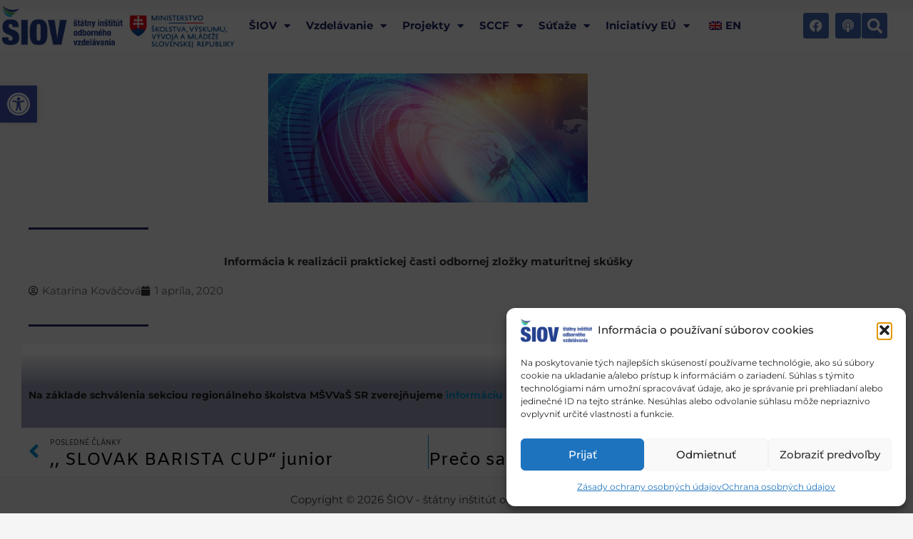

--- FILE ---
content_type: text/html; charset=UTF-8
request_url: https://siov.sk/informacia-k-realizacii-praktickej-casti-odbornej-zlozky-maturitnej-skusky/
body_size: 259740
content:
<!DOCTYPE html>
<html lang="sk-SK">
<head>
<meta charset="UTF-8">
<meta name="viewport" content="width=device-width, initial-scale=1">
<link rel="profile" href="https://gmpg.org/xfn/11"> 
<meta name='robots' content='index, follow, max-image-preview:large, max-snippet:-1, max-video-preview:-1' />
<!-- Google Tag Manager for WordPress by gtm4wp.com -->
<script data-cfasync="false" data-pagespeed-no-defer>
var gtm4wp_datalayer_name = "dataLayer";
var dataLayer = dataLayer || [];
</script>
<!-- End Google Tag Manager for WordPress by gtm4wp.com -->
<!-- This site is optimized with the Yoast SEO plugin v26.7 - https://yoast.com/wordpress/plugins/seo/ -->
<title>Informácia k realizácii praktickej časti odbornej zložky maturitnej skúšky - ŠIOV - štátny inštitút odborného vzdelávania</title>
<link rel="canonical" href="https://siov.sk/informacia-k-realizacii-praktickej-casti-odbornej-zlozky-maturitnej-skusky/" />
<meta property="og:locale" content="sk_SK" />
<meta property="og:type" content="article" />
<meta property="og:title" content="Informácia k realizácii praktickej časti odbornej zložky maturitnej skúšky - ŠIOV - štátny inštitút odborného vzdelávania" />
<meta property="og:description" content="&nbsp; Na základe schválenia sekciou regionálneho školstva MŠVVaŠ SR&nbsp;zverejňujeme informáciu k praktickej časti maturitnej skúšky.&nbsp;&nbsp;" />
<meta property="og:url" content="https://siov.sk/informacia-k-realizacii-praktickej-casti-odbornej-zlozky-maturitnej-skusky/" />
<meta property="og:site_name" content="ŠIOV - štátny inštitút odborného vzdelávania" />
<meta property="article:publisher" content="https://www.facebook.com/Statnyinstitutodbornehovzdelavania" />
<meta property="article:published_time" content="2020-04-01T19:26:35+00:00" />
<meta property="article:modified_time" content="2020-04-01T19:29:39+00:00" />
<meta property="og:image" content="https://siov.sk/wp-content/uploads/2019/02/top_news.jpg" />
<meta property="og:image:width" content="1100" />
<meta property="og:image:height" content="445" />
<meta property="og:image:type" content="image/jpeg" />
<meta name="author" content="Katarína Kováčová" />
<meta name="twitter:card" content="summary_large_image" />
<meta name="twitter:label1" content="Autor" />
<meta name="twitter:data1" content="Katarína Kováčová" />
<script type="application/ld+json" class="yoast-schema-graph">{"@context":"https://schema.org","@graph":[{"@type":"Article","@id":"https://siov.sk/informacia-k-realizacii-praktickej-casti-odbornej-zlozky-maturitnej-skusky/#article","isPartOf":{"@id":"https://siov.sk/informacia-k-realizacii-praktickej-casti-odbornej-zlozky-maturitnej-skusky/"},"author":{"name":"Katarína Kováčová","@id":"https://siov.sk/#/schema/person/e42d633fbd958c6a726e8834d8965e6c"},"headline":"Informácia k realizácii praktickej časti odbornej zložky maturitnej skúšky","datePublished":"2020-04-01T19:26:35+00:00","dateModified":"2020-04-01T19:29:39+00:00","mainEntityOfPage":{"@id":"https://siov.sk/informacia-k-realizacii-praktickej-casti-odbornej-zlozky-maturitnej-skusky/"},"wordCount":39,"publisher":{"@id":"https://siov.sk/#organization"},"image":{"@id":"https://siov.sk/informacia-k-realizacii-praktickej-casti-odbornej-zlozky-maturitnej-skusky/#primaryimage"},"thumbnailUrl":"https://siov.sk/wp-content/uploads/2019/02/top_news.jpg","articleSection":["Aktuality v čase koronavírusu"],"inLanguage":"sk-SK"},{"@type":"WebPage","@id":"https://siov.sk/informacia-k-realizacii-praktickej-casti-odbornej-zlozky-maturitnej-skusky/","url":"https://siov.sk/informacia-k-realizacii-praktickej-casti-odbornej-zlozky-maturitnej-skusky/","name":"Informácia k realizácii praktickej časti odbornej zložky maturitnej skúšky - ŠIOV - štátny inštitút odborného vzdelávania","isPartOf":{"@id":"https://siov.sk/#website"},"primaryImageOfPage":{"@id":"https://siov.sk/informacia-k-realizacii-praktickej-casti-odbornej-zlozky-maturitnej-skusky/#primaryimage"},"image":{"@id":"https://siov.sk/informacia-k-realizacii-praktickej-casti-odbornej-zlozky-maturitnej-skusky/#primaryimage"},"thumbnailUrl":"https://siov.sk/wp-content/uploads/2019/02/top_news.jpg","datePublished":"2020-04-01T19:26:35+00:00","dateModified":"2020-04-01T19:29:39+00:00","breadcrumb":{"@id":"https://siov.sk/informacia-k-realizacii-praktickej-casti-odbornej-zlozky-maturitnej-skusky/#breadcrumb"},"inLanguage":"sk-SK","potentialAction":[{"@type":"ReadAction","target":["https://siov.sk/informacia-k-realizacii-praktickej-casti-odbornej-zlozky-maturitnej-skusky/"]}]},{"@type":"ImageObject","inLanguage":"sk-SK","@id":"https://siov.sk/informacia-k-realizacii-praktickej-casti-odbornej-zlozky-maturitnej-skusky/#primaryimage","url":"https://siov.sk/wp-content/uploads/2019/02/top_news.jpg","contentUrl":"https://siov.sk/wp-content/uploads/2019/02/top_news.jpg","width":1100,"height":445,"caption":"Duál Pointy výrazne uľahčia prácu výchovných a kariérových poradcov"},{"@type":"BreadcrumbList","@id":"https://siov.sk/informacia-k-realizacii-praktickej-casti-odbornej-zlozky-maturitnej-skusky/#breadcrumb","itemListElement":[{"@type":"ListItem","position":1,"name":"Home","item":"https://siov.sk/"},{"@type":"ListItem","position":2,"name":"Aktuality 55","item":"https://siov.sk/aktuality/"},{"@type":"ListItem","position":3,"name":"Informácia k realizácii praktickej časti odbornej zložky maturitnej skúšky"}]},{"@type":"WebSite","@id":"https://siov.sk/#website","url":"https://siov.sk/","name":"ŠIOV - štátny inštitút odborného vzdelávania","description":"","publisher":{"@id":"https://siov.sk/#organization"},"potentialAction":[{"@type":"SearchAction","target":{"@type":"EntryPoint","urlTemplate":"https://siov.sk/?s={search_term_string}"},"query-input":{"@type":"PropertyValueSpecification","valueRequired":true,"valueName":"search_term_string"}}],"inLanguage":"sk-SK"},{"@type":"Organization","@id":"https://siov.sk/#organization","name":"ŠIOV - štátny inštitút odborného vzdelávania","url":"https://siov.sk/","logo":{"@type":"ImageObject","inLanguage":"sk-SK","@id":"https://siov.sk/#/schema/logo/image/","url":"https://siov.sk/wp-content/uploads/2024/02/logo-SIOV.png","contentUrl":"https://siov.sk/wp-content/uploads/2024/02/logo-SIOV.png","width":431,"height":143,"caption":"ŠIOV - štátny inštitút odborného vzdelávania"},"image":{"@id":"https://siov.sk/#/schema/logo/image/"},"sameAs":["https://www.facebook.com/Statnyinstitutodbornehovzdelavania"]},{"@type":"Person","@id":"https://siov.sk/#/schema/person/e42d633fbd958c6a726e8834d8965e6c","name":"Katarína Kováčová","url":"https://siov.sk/author/katkakovacova/"}]}</script>
<!-- / Yoast SEO plugin. -->
<link rel='dns-prefetch' href='//fonts.googleapis.com' />
<link rel="alternate" type="application/rss+xml" title="RSS kanál: ŠIOV - štátny inštitút odborného vzdelávania &raquo;" href="https://siov.sk/feed/" />
<link rel="alternate" type="application/rss+xml" title="RSS kanál komentárov webu ŠIOV - štátny inštitút odborného vzdelávania &raquo;" href="https://siov.sk/comments/feed/" />
<style id='wp-img-auto-sizes-contain-inline-css'>
img:is([sizes=auto i],[sizes^="auto," i]){contain-intrinsic-size:3000px 1500px}
/*# sourceURL=wp-img-auto-sizes-contain-inline-css */
</style>
<!-- <link rel='stylesheet' id='astra-theme-css-css' href='https://siov.sk/wp-content/themes/astra/assets/css/minified/main.min.css?ver=4.12.0' media='all' /> -->
<link rel="stylesheet" type="text/css" href="//siov.sk/wp-content/cache/wpfc-minified/fp7iayna/fto1k.css" media="all"/>
<style id='astra-theme-css-inline-css'>
.ast-no-sidebar .entry-content .alignfull {margin-left: calc( -50vw + 50%);margin-right: calc( -50vw + 50%);max-width: 100vw;width: 100vw;}.ast-no-sidebar .entry-content .alignwide {margin-left: calc(-41vw + 50%);margin-right: calc(-41vw + 50%);max-width: unset;width: unset;}.ast-no-sidebar .entry-content .alignfull .alignfull,.ast-no-sidebar .entry-content .alignfull .alignwide,.ast-no-sidebar .entry-content .alignwide .alignfull,.ast-no-sidebar .entry-content .alignwide .alignwide,.ast-no-sidebar .entry-content .wp-block-column .alignfull,.ast-no-sidebar .entry-content .wp-block-column .alignwide{width: 100%;margin-left: auto;margin-right: auto;}.wp-block-gallery,.blocks-gallery-grid {margin: 0;}.wp-block-separator {max-width: 100px;}.wp-block-separator.is-style-wide,.wp-block-separator.is-style-dots {max-width: none;}.entry-content .has-2-columns .wp-block-column:first-child {padding-right: 10px;}.entry-content .has-2-columns .wp-block-column:last-child {padding-left: 10px;}@media (max-width: 782px) {.entry-content .wp-block-columns .wp-block-column {flex-basis: 100%;}.entry-content .has-2-columns .wp-block-column:first-child {padding-right: 0;}.entry-content .has-2-columns .wp-block-column:last-child {padding-left: 0;}}body .entry-content .wp-block-latest-posts {margin-left: 0;}body .entry-content .wp-block-latest-posts li {list-style: none;}.ast-no-sidebar .ast-container .entry-content .wp-block-latest-posts {margin-left: 0;}.ast-header-break-point .entry-content .alignwide {margin-left: auto;margin-right: auto;}.entry-content .blocks-gallery-item img {margin-bottom: auto;}.wp-block-pullquote {border-top: 4px solid #555d66;border-bottom: 4px solid #555d66;color: #40464d;}:root{--ast-post-nav-space:0;--ast-container-default-xlg-padding:6.67em;--ast-container-default-lg-padding:5.67em;--ast-container-default-slg-padding:4.34em;--ast-container-default-md-padding:3.34em;--ast-container-default-sm-padding:6.67em;--ast-container-default-xs-padding:2.4em;--ast-container-default-xxs-padding:1.4em;--ast-code-block-background:#EEEEEE;--ast-comment-inputs-background:#FAFAFA;--ast-normal-container-width:1200px;--ast-narrow-container-width:750px;--ast-blog-title-font-weight:normal;--ast-blog-meta-weight:inherit;--ast-global-color-primary:var(--ast-global-color-5);--ast-global-color-secondary:var(--ast-global-color-4);--ast-global-color-alternate-background:var(--ast-global-color-7);--ast-global-color-subtle-background:var(--ast-global-color-6);--ast-bg-style-guide:var( --ast-global-color-secondary,--ast-global-color-5 );--ast-shadow-style-guide:0px 0px 4px 0 #00000057;--ast-global-dark-bg-style:#fff;--ast-global-dark-lfs:#fbfbfb;--ast-widget-bg-color:#fafafa;--ast-wc-container-head-bg-color:#fbfbfb;--ast-title-layout-bg:#eeeeee;--ast-search-border-color:#e7e7e7;--ast-lifter-hover-bg:#e6e6e6;--ast-gallery-block-color:#000;--srfm-color-input-label:var(--ast-global-color-2);}html{font-size:93.75%;}a,.page-title{color:#0092d0;}a:hover,a:focus{color:#349637;}body,button,input,select,textarea,.ast-button,.ast-custom-button{font-family:'Montserrat',sans-serif;font-weight:400;font-size:15px;font-size:1rem;line-height:var(--ast-body-line-height,1.65em);}blockquote{color:var(--ast-global-color-3);}h1,h2,h3,h4,h5,h6,.entry-content :where(h1,h2,h3,h4,h5,h6),.site-title,.site-title a{font-family:'Montserrat',sans-serif;font-weight:400;}.site-title{font-size:25px;font-size:1.6666666666667rem;display:none;}header .custom-logo-link img{max-width:300px;width:300px;}.astra-logo-svg{width:300px;}.site-header .site-description{font-size:15px;font-size:1rem;display:none;}.entry-title{font-size:26px;font-size:1.7333333333333rem;}.archive .ast-article-post .ast-article-inner,.blog .ast-article-post .ast-article-inner,.archive .ast-article-post .ast-article-inner:hover,.blog .ast-article-post .ast-article-inner:hover{overflow:hidden;}h1,.entry-content :where(h1){font-size:40px;font-size:2.6666666666667rem;font-weight:400;font-family:'Montserrat',sans-serif;line-height:1.4em;}h2,.entry-content :where(h2){font-size:32px;font-size:2.1333333333333rem;font-weight:400;font-family:'Montserrat',sans-serif;line-height:1.3em;}h3,.entry-content :where(h3){font-size:26px;font-size:1.7333333333333rem;font-weight:400;font-family:'Montserrat',sans-serif;line-height:1.3em;}h4,.entry-content :where(h4){font-size:24px;font-size:1.6rem;line-height:1.2em;font-weight:400;font-family:'Montserrat',sans-serif;}h5,.entry-content :where(h5){font-size:20px;font-size:1.3333333333333rem;line-height:1.2em;font-weight:400;font-family:'Montserrat',sans-serif;}h6,.entry-content :where(h6){font-size:16px;font-size:1.0666666666667rem;line-height:1.25em;font-weight:400;font-family:'Montserrat',sans-serif;}::selection{background-color:#1d2663;color:#ffffff;}body,h1,h2,h3,h4,h5,h6,.entry-title a,.entry-content :where(h1,h2,h3,h4,h5,h6){color:var(--ast-global-color-3);}.tagcloud a:hover,.tagcloud a:focus,.tagcloud a.current-item{color:#ffffff;border-color:#0092d0;background-color:#0092d0;}input:focus,input[type="text"]:focus,input[type="email"]:focus,input[type="url"]:focus,input[type="password"]:focus,input[type="reset"]:focus,input[type="search"]:focus,textarea:focus{border-color:#0092d0;}input[type="radio"]:checked,input[type=reset],input[type="checkbox"]:checked,input[type="checkbox"]:hover:checked,input[type="checkbox"]:focus:checked,input[type=range]::-webkit-slider-thumb{border-color:#0092d0;background-color:#0092d0;box-shadow:none;}.site-footer a:hover + .post-count,.site-footer a:focus + .post-count{background:#0092d0;border-color:#0092d0;}.single .nav-links .nav-previous,.single .nav-links .nav-next{color:#0092d0;}.entry-meta,.entry-meta *{line-height:1.45;color:#0092d0;}.entry-meta a:not(.ast-button):hover,.entry-meta a:not(.ast-button):hover *,.entry-meta a:not(.ast-button):focus,.entry-meta a:not(.ast-button):focus *,.page-links > .page-link,.page-links .page-link:hover,.post-navigation a:hover{color:#349637;}#cat option,.secondary .calendar_wrap thead a,.secondary .calendar_wrap thead a:visited{color:#0092d0;}.secondary .calendar_wrap #today,.ast-progress-val span{background:#0092d0;}.secondary a:hover + .post-count,.secondary a:focus + .post-count{background:#0092d0;border-color:#0092d0;}.calendar_wrap #today > a{color:#ffffff;}.page-links .page-link,.single .post-navigation a{color:#0092d0;}.ast-search-menu-icon .search-form button.search-submit{padding:0 4px;}.ast-search-menu-icon form.search-form{padding-right:0;}.ast-search-menu-icon.slide-search input.search-field{width:0;}.ast-header-search .ast-search-menu-icon.ast-dropdown-active .search-form,.ast-header-search .ast-search-menu-icon.ast-dropdown-active .search-field:focus{transition:all 0.2s;border-color:var(--ast-global-color-0);}.search-form input.search-field:focus{outline:none;}.widget-title,.widget .wp-block-heading{font-size:21px;font-size:1.4rem;color:var(--ast-global-color-3);}.single .ast-author-details .author-title{color:#349637;}.ast-single-post .entry-content a,.ast-comment-content a:not(.ast-comment-edit-reply-wrap a){text-decoration:underline;}.ast-single-post .wp-block-button .wp-block-button__link,.ast-single-post .elementor-widget-button .elementor-button,a.ast-post-filter-single,.ast-single-post .wp-block-button.is-style-outline .wp-block-button__link,div.ast-custom-button,.ast-single-post .ast-comment-content .comment-reply-link,.ast-single-post .ast-comment-content .comment-edit-link{text-decoration:none;}.ast-search-menu-icon.slide-search a:focus-visible:focus-visible,.astra-search-icon:focus-visible,#close:focus-visible,a:focus-visible,.ast-menu-toggle:focus-visible,.site .skip-link:focus-visible,.wp-block-loginout input:focus-visible,.wp-block-search.wp-block-search__button-inside .wp-block-search__inside-wrapper,.ast-header-navigation-arrow:focus-visible,.ast-orders-table__row .ast-orders-table__cell:focus-visible,a#ast-apply-coupon:focus-visible,#ast-apply-coupon:focus-visible,#close:focus-visible,.button.search-submit:focus-visible,#search_submit:focus,.normal-search:focus-visible,.ast-header-account-wrap:focus-visible,.astra-cart-drawer-close:focus,.ast-single-variation:focus,.ast-button:focus,.ast-builder-button-wrap:has(.ast-custom-button-link:focus),.ast-builder-button-wrap .ast-custom-button-link:focus{outline-style:solid;outline-color:var(--ast-global-color-0);outline-width:thin;border-color:var(--ast-global-color-0);}input:focus,input[type="text"]:focus,input[type="email"]:focus,input[type="url"]:focus,input[type="password"]:focus,input[type="reset"]:focus,input[type="search"]:focus,input[type="number"]:focus,textarea:focus,.wp-block-search__input:focus,[data-section="section-header-mobile-trigger"] .ast-button-wrap .ast-mobile-menu-trigger-minimal:focus,.ast-mobile-popup-drawer.active .menu-toggle-close:focus,#ast-scroll-top:focus,#coupon_code:focus,#ast-coupon-code:focus{border-style:solid;border-color:var(--ast-global-color-0);border-width:thin;outline-color:var(--ast-global-color-0);}input{outline:none;}.site-logo-img img{ transition:all 0.2s linear;}body .ast-oembed-container *{position:absolute;top:0;width:100%;height:100%;left:0;}body .wp-block-embed-pocket-casts .ast-oembed-container *{position:unset;}.ast-single-post-featured-section + article {margin-top: 2em;}.site-content .ast-single-post-featured-section img {width: 100%;overflow: hidden;object-fit: cover;}.site > .ast-single-related-posts-container {margin-top: 0;}@media (min-width: 922px) {.ast-desktop .ast-container--narrow {max-width: var(--ast-narrow-container-width);margin: 0 auto;}}.ast-page-builder-template .hentry {margin: 0;}.ast-page-builder-template .site-content > .ast-container {max-width: 100%;padding: 0;}.ast-page-builder-template .site .site-content #primary {padding: 0;margin: 0;}.ast-page-builder-template .no-results {text-align: center;margin: 4em auto;}.ast-page-builder-template .ast-pagination {padding: 2em;}.ast-page-builder-template .entry-header.ast-no-title.ast-no-thumbnail {margin-top: 0;}.ast-page-builder-template .entry-header.ast-header-without-markup {margin-top: 0;margin-bottom: 0;}.ast-page-builder-template .entry-header.ast-no-title.ast-no-meta {margin-bottom: 0;}.ast-page-builder-template.single .post-navigation {padding-bottom: 2em;}.ast-page-builder-template.single-post .site-content > .ast-container {max-width: 100%;}.ast-page-builder-template .entry-header {margin-top: 4em;margin-left: auto;margin-right: auto;padding-left: 20px;padding-right: 20px;}.single.ast-page-builder-template .entry-header {padding-left: 20px;padding-right: 20px;}.ast-page-builder-template .ast-archive-description {margin: 4em auto 0;padding-left: 20px;padding-right: 20px;}.ast-page-builder-template.ast-no-sidebar .entry-content .alignwide {margin-left: 0;margin-right: 0;}@media (max-width:921.9px){#ast-desktop-header{display:none;}}@media (min-width:922px){#ast-mobile-header{display:none;}}@media( max-width: 420px ) {.single .nav-links .nav-previous,.single .nav-links .nav-next {width: 100%;text-align: center;}}.wp-block-buttons.aligncenter{justify-content:center;}@media (max-width:921px){.ast-theme-transparent-header #primary,.ast-theme-transparent-header #secondary{padding:0;}}@media (max-width:921px){.ast-plain-container.ast-no-sidebar #primary{padding:0;}}.ast-plain-container.ast-no-sidebar #primary{margin-top:0;margin-bottom:0;}@media (min-width:1200px){.wp-block-group .has-background{padding:20px;}}@media (min-width:1200px){.ast-page-builder-template.ast-no-sidebar .entry-content .wp-block-cover.alignwide,.ast-page-builder-template.ast-no-sidebar .entry-content .wp-block-cover.alignfull{padding-right:0;padding-left:0;}}@media (min-width:1200px){.wp-block-cover-image.alignwide .wp-block-cover__inner-container,.wp-block-cover.alignwide .wp-block-cover__inner-container,.wp-block-cover-image.alignfull .wp-block-cover__inner-container,.wp-block-cover.alignfull .wp-block-cover__inner-container{width:100%;}}.wp-block-columns{margin-bottom:unset;}.wp-block-image.size-full{margin:2rem 0;}.wp-block-separator.has-background{padding:0;}.wp-block-gallery{margin-bottom:1.6em;}.wp-block-group{padding-top:4em;padding-bottom:4em;}.wp-block-group__inner-container .wp-block-columns:last-child,.wp-block-group__inner-container :last-child,.wp-block-table table{margin-bottom:0;}.blocks-gallery-grid{width:100%;}.wp-block-navigation-link__content{padding:5px 0;}.wp-block-group .wp-block-group .has-text-align-center,.wp-block-group .wp-block-column .has-text-align-center{max-width:100%;}.has-text-align-center{margin:0 auto;}@media (min-width:1200px){.wp-block-cover__inner-container,.alignwide .wp-block-group__inner-container,.alignfull .wp-block-group__inner-container{max-width:1200px;margin:0 auto;}.wp-block-group.alignnone,.wp-block-group.aligncenter,.wp-block-group.alignleft,.wp-block-group.alignright,.wp-block-group.alignwide,.wp-block-columns.alignwide{margin:2rem 0 1rem 0;}}@media (max-width:1200px){.wp-block-group{padding:3em;}.wp-block-group .wp-block-group{padding:1.5em;}.wp-block-columns,.wp-block-column{margin:1rem 0;}}@media (min-width:921px){.wp-block-columns .wp-block-group{padding:2em;}}@media (max-width:544px){.wp-block-cover-image .wp-block-cover__inner-container,.wp-block-cover .wp-block-cover__inner-container{width:unset;}.wp-block-cover,.wp-block-cover-image{padding:2em 0;}.wp-block-group,.wp-block-cover{padding:2em;}.wp-block-media-text__media img,.wp-block-media-text__media video{width:unset;max-width:100%;}.wp-block-media-text.has-background .wp-block-media-text__content{padding:1em;}}.wp-block-image.aligncenter{margin-left:auto;margin-right:auto;}.wp-block-table.aligncenter{margin-left:auto;margin-right:auto;}@media (min-width:544px){.entry-content .wp-block-media-text.has-media-on-the-right .wp-block-media-text__content{padding:0 8% 0 0;}.entry-content .wp-block-media-text .wp-block-media-text__content{padding:0 0 0 8%;}.ast-plain-container .site-content .entry-content .has-custom-content-position.is-position-bottom-left > *,.ast-plain-container .site-content .entry-content .has-custom-content-position.is-position-bottom-right > *,.ast-plain-container .site-content .entry-content .has-custom-content-position.is-position-top-left > *,.ast-plain-container .site-content .entry-content .has-custom-content-position.is-position-top-right > *,.ast-plain-container .site-content .entry-content .has-custom-content-position.is-position-center-right > *,.ast-plain-container .site-content .entry-content .has-custom-content-position.is-position-center-left > *{margin:0;}}@media (max-width:544px){.entry-content .wp-block-media-text .wp-block-media-text__content{padding:8% 0;}.wp-block-media-text .wp-block-media-text__media img{width:auto;max-width:100%;}}.wp-block-button.is-style-outline .wp-block-button__link{border-color:#1d2663;}div.wp-block-button.is-style-outline > .wp-block-button__link:not(.has-text-color),div.wp-block-button.wp-block-button__link.is-style-outline:not(.has-text-color){color:#1d2663;}.wp-block-button.is-style-outline .wp-block-button__link:hover,.wp-block-buttons .wp-block-button.is-style-outline .wp-block-button__link:focus,.wp-block-buttons .wp-block-button.is-style-outline > .wp-block-button__link:not(.has-text-color):hover,.wp-block-buttons .wp-block-button.wp-block-button__link.is-style-outline:not(.has-text-color):hover{color:#ffffff;background-color:#349637;border-color:#349637;}.post-page-numbers.current .page-link,.ast-pagination .page-numbers.current{color:#ffffff;border-color:#1d2663;background-color:#1d2663;}@media (min-width:544px){.entry-content > .alignleft{margin-right:20px;}.entry-content > .alignright{margin-left:20px;}}.wp-block-button.is-style-outline .wp-block-button__link.wp-element-button,.ast-outline-button{border-color:#1d2663;font-family:inherit;font-weight:inherit;line-height:1em;}.wp-block-buttons .wp-block-button.is-style-outline > .wp-block-button__link:not(.has-text-color),.wp-block-buttons .wp-block-button.wp-block-button__link.is-style-outline:not(.has-text-color),.ast-outline-button{color:#1d2663;}.wp-block-button.is-style-outline .wp-block-button__link:hover,.wp-block-buttons .wp-block-button.is-style-outline .wp-block-button__link:focus,.wp-block-buttons .wp-block-button.is-style-outline > .wp-block-button__link:not(.has-text-color):hover,.wp-block-buttons .wp-block-button.wp-block-button__link.is-style-outline:not(.has-text-color):hover,.ast-outline-button:hover,.ast-outline-button:focus,.wp-block-uagb-buttons-child .uagb-buttons-repeater.ast-outline-button:hover,.wp-block-uagb-buttons-child .uagb-buttons-repeater.ast-outline-button:focus{color:#ffffff;background-color:#349637;border-color:#349637;}.wp-block-button .wp-block-button__link.wp-element-button.is-style-outline:not(.has-background),.wp-block-button.is-style-outline>.wp-block-button__link.wp-element-button:not(.has-background),.ast-outline-button{background-color:transparent;}.entry-content[data-ast-blocks-layout] > figure{margin-bottom:1em;}h1.widget-title{font-weight:400;}h2.widget-title{font-weight:400;}h3.widget-title{font-weight:400;}.elementor-widget-container .elementor-loop-container .e-loop-item[data-elementor-type="loop-item"]{width:100%;}@media (max-width:921px){.ast-left-sidebar #content > .ast-container{display:flex;flex-direction:column-reverse;width:100%;}.ast-separate-container .ast-article-post,.ast-separate-container .ast-article-single{padding:1.5em 2.14em;}.ast-author-box img.avatar{margin:20px 0 0 0;}}@media (min-width:922px){.ast-separate-container.ast-right-sidebar #primary,.ast-separate-container.ast-left-sidebar #primary{border:0;}.search-no-results.ast-separate-container #primary{margin-bottom:4em;}}.wp-block-button .wp-block-button__link{color:#ffffff;}.wp-block-button .wp-block-button__link:hover,.wp-block-button .wp-block-button__link:focus{color:#ffffff;background-color:#349637;border-color:#349637;}.elementor-widget-heading h1.elementor-heading-title{line-height:1.4em;}.elementor-widget-heading h2.elementor-heading-title{line-height:1.3em;}.elementor-widget-heading h3.elementor-heading-title{line-height:1.3em;}.elementor-widget-heading h4.elementor-heading-title{line-height:1.2em;}.elementor-widget-heading h5.elementor-heading-title{line-height:1.2em;}.elementor-widget-heading h6.elementor-heading-title{line-height:1.25em;}.wp-block-button .wp-block-button__link{border-color:#1d2663;background-color:#1d2663;color:#ffffff;font-family:inherit;font-weight:inherit;line-height:1em;padding-top:15px;padding-right:30px;padding-bottom:15px;padding-left:30px;}@media (max-width:921px){.wp-block-button .wp-block-button__link{padding-top:14px;padding-right:28px;padding-bottom:14px;padding-left:28px;}}@media (max-width:544px){.wp-block-button .wp-block-button__link{padding-top:12px;padding-right:24px;padding-bottom:12px;padding-left:24px;}}.menu-toggle,button,.ast-button,.ast-custom-button,.button,input#submit,input[type="button"],input[type="submit"],input[type="reset"],form[CLASS*="wp-block-search__"].wp-block-search .wp-block-search__inside-wrapper .wp-block-search__button{border-style:solid;border-top-width:0;border-right-width:0;border-left-width:0;border-bottom-width:0;color:#ffffff;border-color:#1d2663;background-color:#1d2663;padding-top:15px;padding-right:30px;padding-bottom:15px;padding-left:30px;font-family:inherit;font-weight:inherit;line-height:1em;}button:focus,.menu-toggle:hover,button:hover,.ast-button:hover,.ast-custom-button:hover .button:hover,.ast-custom-button:hover ,input[type=reset]:hover,input[type=reset]:focus,input#submit:hover,input#submit:focus,input[type="button"]:hover,input[type="button"]:focus,input[type="submit"]:hover,input[type="submit"]:focus,form[CLASS*="wp-block-search__"].wp-block-search .wp-block-search__inside-wrapper .wp-block-search__button:hover,form[CLASS*="wp-block-search__"].wp-block-search .wp-block-search__inside-wrapper .wp-block-search__button:focus{color:#ffffff;background-color:#349637;border-color:#349637;}@media (max-width:921px){.menu-toggle,button,.ast-button,.ast-custom-button,.button,input#submit,input[type="button"],input[type="submit"],input[type="reset"],form[CLASS*="wp-block-search__"].wp-block-search .wp-block-search__inside-wrapper .wp-block-search__button{padding-top:14px;padding-right:28px;padding-bottom:14px;padding-left:28px;}}@media (max-width:544px){.menu-toggle,button,.ast-button,.ast-custom-button,.button,input#submit,input[type="button"],input[type="submit"],input[type="reset"],form[CLASS*="wp-block-search__"].wp-block-search .wp-block-search__inside-wrapper .wp-block-search__button{padding-top:12px;padding-right:24px;padding-bottom:12px;padding-left:24px;}}@media (max-width:921px){.ast-mobile-header-stack .main-header-bar .ast-search-menu-icon{display:inline-block;}.ast-header-break-point.ast-header-custom-item-outside .ast-mobile-header-stack .main-header-bar .ast-search-icon{margin:0;}.ast-comment-avatar-wrap img{max-width:2.5em;}.ast-comment-meta{padding:0 1.8888em 1.3333em;}.ast-separate-container .ast-comment-list li.depth-1{padding:1.5em 2.14em;}.ast-separate-container .comment-respond{padding:2em 2.14em;}}@media (min-width:544px){.ast-container{max-width:100%;}}@media (max-width:544px){.ast-separate-container .ast-article-post,.ast-separate-container .ast-article-single,.ast-separate-container .comments-title,.ast-separate-container .ast-archive-description{padding:1.5em 1em;}.ast-separate-container #content .ast-container{padding-left:0.54em;padding-right:0.54em;}.ast-separate-container .ast-comment-list .bypostauthor{padding:.5em;}.ast-search-menu-icon.ast-dropdown-active .search-field{width:170px;}} #ast-mobile-header .ast-site-header-cart-li a{pointer-events:none;}@media (min-width:545px){.ast-page-builder-template .comments-area,.single.ast-page-builder-template .entry-header,.single.ast-page-builder-template .post-navigation,.single.ast-page-builder-template .ast-single-related-posts-container{max-width:1240px;margin-left:auto;margin-right:auto;}}body,.ast-separate-container{background-color:var(--ast-global-color-4);background-image:none;}.ast-no-sidebar.ast-separate-container .entry-content .alignfull {margin-left: -6.67em;margin-right: -6.67em;width: auto;}@media (max-width: 1200px) {.ast-no-sidebar.ast-separate-container .entry-content .alignfull {margin-left: -2.4em;margin-right: -2.4em;}}@media (max-width: 768px) {.ast-no-sidebar.ast-separate-container .entry-content .alignfull {margin-left: -2.14em;margin-right: -2.14em;}}@media (max-width: 544px) {.ast-no-sidebar.ast-separate-container .entry-content .alignfull {margin-left: -1em;margin-right: -1em;}}.ast-no-sidebar.ast-separate-container .entry-content .alignwide {margin-left: -20px;margin-right: -20px;}.ast-no-sidebar.ast-separate-container .entry-content .wp-block-column .alignfull,.ast-no-sidebar.ast-separate-container .entry-content .wp-block-column .alignwide {margin-left: auto;margin-right: auto;width: 100%;}@media (max-width:921px){.site-title{display:block;}.site-header .site-description{display:none;}h1,.entry-content :where(h1){font-size:30px;}h2,.entry-content :where(h2){font-size:25px;}h3,.entry-content :where(h3){font-size:20px;}}@media (max-width:544px){.site-title{display:block;}.site-header .site-description{display:none;}h1,.entry-content :where(h1){font-size:30px;}h2,.entry-content :where(h2){font-size:25px;}h3,.entry-content :where(h3){font-size:20px;}}@media (max-width:921px){html{font-size:85.5%;}}@media (max-width:544px){html{font-size:85.5%;}}@media (min-width:922px){.ast-container{max-width:1240px;}}@media (min-width:922px){.site-content .ast-container{display:flex;}}@media (max-width:921px){.site-content .ast-container{flex-direction:column;}}@media (min-width:922px){.main-header-menu .sub-menu .menu-item.ast-left-align-sub-menu:hover > .sub-menu,.main-header-menu .sub-menu .menu-item.ast-left-align-sub-menu.focus > .sub-menu{margin-left:-0px;}}.site .comments-area{padding-bottom:3em;}.wp-block-search {margin-bottom: 20px;}.wp-block-site-tagline {margin-top: 20px;}form.wp-block-search .wp-block-search__input,.wp-block-search.wp-block-search__button-inside .wp-block-search__inside-wrapper {border-color: #eaeaea;background: #fafafa;}.wp-block-search.wp-block-search__button-inside .wp-block-search__inside-wrapper .wp-block-search__input:focus,.wp-block-loginout input:focus {outline: thin dotted;}.wp-block-loginout input:focus {border-color: transparent;} form.wp-block-search .wp-block-search__inside-wrapper .wp-block-search__input {padding: 12px;}form.wp-block-search .wp-block-search__button svg {fill: currentColor;width: 20px;height: 20px;}.wp-block-loginout p label {display: block;}.wp-block-loginout p:not(.login-remember):not(.login-submit) input {width: 100%;}.wp-block-loginout .login-remember input {width: 1.1rem;height: 1.1rem;margin: 0 5px 4px 0;vertical-align: middle;}blockquote {padding: 1.2em;}:root .has-ast-global-color-0-color{color:var(--ast-global-color-0);}:root .has-ast-global-color-0-background-color{background-color:var(--ast-global-color-0);}:root .wp-block-button .has-ast-global-color-0-color{color:var(--ast-global-color-0);}:root .wp-block-button .has-ast-global-color-0-background-color{background-color:var(--ast-global-color-0);}:root .has-ast-global-color-1-color{color:var(--ast-global-color-1);}:root .has-ast-global-color-1-background-color{background-color:var(--ast-global-color-1);}:root .wp-block-button .has-ast-global-color-1-color{color:var(--ast-global-color-1);}:root .wp-block-button .has-ast-global-color-1-background-color{background-color:var(--ast-global-color-1);}:root .has-ast-global-color-2-color{color:var(--ast-global-color-2);}:root .has-ast-global-color-2-background-color{background-color:var(--ast-global-color-2);}:root .wp-block-button .has-ast-global-color-2-color{color:var(--ast-global-color-2);}:root .wp-block-button .has-ast-global-color-2-background-color{background-color:var(--ast-global-color-2);}:root .has-ast-global-color-3-color{color:var(--ast-global-color-3);}:root .has-ast-global-color-3-background-color{background-color:var(--ast-global-color-3);}:root .wp-block-button .has-ast-global-color-3-color{color:var(--ast-global-color-3);}:root .wp-block-button .has-ast-global-color-3-background-color{background-color:var(--ast-global-color-3);}:root .has-ast-global-color-4-color{color:var(--ast-global-color-4);}:root .has-ast-global-color-4-background-color{background-color:var(--ast-global-color-4);}:root .wp-block-button .has-ast-global-color-4-color{color:var(--ast-global-color-4);}:root .wp-block-button .has-ast-global-color-4-background-color{background-color:var(--ast-global-color-4);}:root .has-ast-global-color-5-color{color:var(--ast-global-color-5);}:root .has-ast-global-color-5-background-color{background-color:var(--ast-global-color-5);}:root .wp-block-button .has-ast-global-color-5-color{color:var(--ast-global-color-5);}:root .wp-block-button .has-ast-global-color-5-background-color{background-color:var(--ast-global-color-5);}:root .has-ast-global-color-6-color{color:var(--ast-global-color-6);}:root .has-ast-global-color-6-background-color{background-color:var(--ast-global-color-6);}:root .wp-block-button .has-ast-global-color-6-color{color:var(--ast-global-color-6);}:root .wp-block-button .has-ast-global-color-6-background-color{background-color:var(--ast-global-color-6);}:root .has-ast-global-color-7-color{color:var(--ast-global-color-7);}:root .has-ast-global-color-7-background-color{background-color:var(--ast-global-color-7);}:root .wp-block-button .has-ast-global-color-7-color{color:var(--ast-global-color-7);}:root .wp-block-button .has-ast-global-color-7-background-color{background-color:var(--ast-global-color-7);}:root .has-ast-global-color-8-color{color:var(--ast-global-color-8);}:root .has-ast-global-color-8-background-color{background-color:var(--ast-global-color-8);}:root .wp-block-button .has-ast-global-color-8-color{color:var(--ast-global-color-8);}:root .wp-block-button .has-ast-global-color-8-background-color{background-color:var(--ast-global-color-8);}:root{--ast-global-color-0:#0170B9;--ast-global-color-1:#3a3a3a;--ast-global-color-2:#3a3a3a;--ast-global-color-3:#4B4F58;--ast-global-color-4:#F5F5F5;--ast-global-color-5:#FFFFFF;--ast-global-color-6:#E5E5E5;--ast-global-color-7:#424242;--ast-global-color-8:#000000;}:root {--ast-border-color : #dddddd;}.ast-single-entry-banner {-js-display: flex;display: flex;flex-direction: column;justify-content: center;text-align: center;position: relative;background: var(--ast-title-layout-bg);}.ast-single-entry-banner[data-banner-layout="layout-1"] {max-width: 1200px;background: inherit;padding: 20px 0;}.ast-single-entry-banner[data-banner-width-type="custom"] {margin: 0 auto;width: 100%;}.ast-single-entry-banner + .site-content .entry-header {margin-bottom: 0;}.site .ast-author-avatar {--ast-author-avatar-size: ;}a.ast-underline-text {text-decoration: underline;}.ast-container > .ast-terms-link {position: relative;display: block;}a.ast-button.ast-badge-tax {padding: 4px 8px;border-radius: 3px;font-size: inherit;}header.entry-header{text-align:left;}header.entry-header > *:not(:last-child){margin-bottom:10px;}@media (max-width:921px){header.entry-header{text-align:left;}}@media (max-width:544px){header.entry-header{text-align:left;}}.ast-archive-entry-banner {-js-display: flex;display: flex;flex-direction: column;justify-content: center;text-align: center;position: relative;background: var(--ast-title-layout-bg);}.ast-archive-entry-banner[data-banner-width-type="custom"] {margin: 0 auto;width: 100%;}.ast-archive-entry-banner[data-banner-layout="layout-1"] {background: inherit;padding: 20px 0;text-align: left;}body.archive .ast-archive-description{max-width:1200px;width:100%;text-align:left;padding-top:3em;padding-right:3em;padding-bottom:3em;padding-left:3em;}body.archive .ast-archive-description .ast-archive-title,body.archive .ast-archive-description .ast-archive-title *{font-size:40px;font-size:2.6666666666667rem;}body.archive .ast-archive-description > *:not(:last-child){margin-bottom:10px;}@media (max-width:921px){body.archive .ast-archive-description{text-align:left;}}@media (max-width:544px){body.archive .ast-archive-description{text-align:left;}}.ast-breadcrumbs .trail-browse,.ast-breadcrumbs .trail-items,.ast-breadcrumbs .trail-items li{display:inline-block;margin:0;padding:0;border:none;background:inherit;text-indent:0;text-decoration:none;}.ast-breadcrumbs .trail-browse{font-size:inherit;font-style:inherit;font-weight:inherit;color:inherit;}.ast-breadcrumbs .trail-items{list-style:none;}.trail-items li::after{padding:0 0.3em;content:"\00bb";}.trail-items li:last-of-type::after{display:none;}h1,h2,h3,h4,h5,h6,.entry-content :where(h1,h2,h3,h4,h5,h6){color:var(--ast-global-color-2);}@media (max-width:921px){.ast-builder-grid-row-container.ast-builder-grid-row-tablet-3-firstrow .ast-builder-grid-row > *:first-child,.ast-builder-grid-row-container.ast-builder-grid-row-tablet-3-lastrow .ast-builder-grid-row > *:last-child{grid-column:1 / -1;}}@media (max-width:544px){.ast-builder-grid-row-container.ast-builder-grid-row-mobile-3-firstrow .ast-builder-grid-row > *:first-child,.ast-builder-grid-row-container.ast-builder-grid-row-mobile-3-lastrow .ast-builder-grid-row > *:last-child{grid-column:1 / -1;}}.ast-builder-layout-element[data-section="title_tagline"]{display:flex;}@media (max-width:921px){.ast-header-break-point .ast-builder-layout-element[data-section="title_tagline"]{display:flex;}}@media (max-width:544px){.ast-header-break-point .ast-builder-layout-element[data-section="title_tagline"]{display:flex;}}.ast-builder-menu-1{font-family:inherit;font-weight:inherit;}.ast-builder-menu-1 .sub-menu,.ast-builder-menu-1 .inline-on-mobile .sub-menu{border-top-width:2px;border-bottom-width:0px;border-right-width:0px;border-left-width:0px;border-color:#1d2663;border-style:solid;width:401px;}.ast-builder-menu-1 .sub-menu .sub-menu{top:-2px;}.ast-builder-menu-1 .main-header-menu > .menu-item > .sub-menu,.ast-builder-menu-1 .main-header-menu > .menu-item > .astra-full-megamenu-wrapper{margin-top:75px;}.ast-desktop .ast-builder-menu-1 .main-header-menu > .menu-item > .sub-menu:before,.ast-desktop .ast-builder-menu-1 .main-header-menu > .menu-item > .astra-full-megamenu-wrapper:before{height:calc( 75px + 2px + 5px );}.ast-desktop .ast-builder-menu-1 .menu-item .sub-menu .menu-link{border-style:none;}@media (max-width:921px){.ast-header-break-point .ast-builder-menu-1 .menu-item.menu-item-has-children > .ast-menu-toggle{top:0;}.ast-builder-menu-1 .inline-on-mobile .menu-item.menu-item-has-children > .ast-menu-toggle{right:-15px;}.ast-builder-menu-1 .menu-item-has-children > .menu-link:after{content:unset;}.ast-builder-menu-1 .main-header-menu > .menu-item > .sub-menu,.ast-builder-menu-1 .main-header-menu > .menu-item > .astra-full-megamenu-wrapper{margin-top:0;}}@media (max-width:544px){.ast-header-break-point .ast-builder-menu-1 .menu-item.menu-item-has-children > .ast-menu-toggle{top:0;}.ast-builder-menu-1 .main-header-menu > .menu-item > .sub-menu,.ast-builder-menu-1 .main-header-menu > .menu-item > .astra-full-megamenu-wrapper{margin-top:0;}}.ast-builder-menu-1{display:flex;}@media (max-width:921px){.ast-header-break-point .ast-builder-menu-1{display:flex;}}@media (max-width:544px){.ast-header-break-point .ast-builder-menu-1{display:flex;}}.main-header-bar .main-header-bar-navigation .ast-search-icon {display: block;z-index: 4;position: relative;}.ast-search-icon .ast-icon {z-index: 4;}.ast-search-icon {z-index: 4;position: relative;line-height: normal;}.main-header-bar .ast-search-menu-icon .search-form {background-color: #ffffff;}.ast-search-menu-icon.ast-dropdown-active.slide-search .search-form {visibility: visible;opacity: 1;}.ast-search-menu-icon .search-form {border: 1px solid var(--ast-search-border-color);line-height: normal;padding: 0 3em 0 0;border-radius: 2px;display: inline-block;-webkit-backface-visibility: hidden;backface-visibility: hidden;position: relative;color: inherit;background-color: #fff;}.ast-search-menu-icon .astra-search-icon {-js-display: flex;display: flex;line-height: normal;}.ast-search-menu-icon .astra-search-icon:focus {outline: none;}.ast-search-menu-icon .search-field {border: none;background-color: transparent;transition: all .3s;border-radius: inherit;color: inherit;font-size: inherit;width: 0;color: #757575;}.ast-search-menu-icon .search-submit {display: none;background: none;border: none;font-size: 1.3em;color: #757575;}.ast-search-menu-icon.ast-dropdown-active {visibility: visible;opacity: 1;position: relative;}.ast-search-menu-icon.ast-dropdown-active .search-field,.ast-dropdown-active.ast-search-menu-icon.slide-search input.search-field {width: 235px;}.ast-header-search .ast-search-menu-icon.slide-search .search-form,.ast-header-search .ast-search-menu-icon.ast-inline-search .search-form {-js-display: flex;display: flex;align-items: center;}.ast-search-menu-icon.ast-inline-search .search-field {width : 100%;padding : 0.60em;padding-right : 5.5em;transition: all 0.2s;}.site-header-section-left .ast-search-menu-icon.slide-search .search-form {padding-left: 2em;padding-right: unset;left: -1em;right: unset;}.site-header-section-left .ast-search-menu-icon.slide-search .search-form .search-field {margin-right: unset;}.ast-search-menu-icon.slide-search .search-form {-webkit-backface-visibility: visible;backface-visibility: visible;visibility: hidden;opacity: 0;transition: all .2s;position: absolute;z-index: 3;right: -1em;top: 50%;transform: translateY(-50%);}.ast-header-search .ast-search-menu-icon .search-form .search-field:-ms-input-placeholder,.ast-header-search .ast-search-menu-icon .search-form .search-field:-ms-input-placeholder{opacity:0.5;}.ast-header-search .ast-search-menu-icon.slide-search .search-form,.ast-header-search .ast-search-menu-icon.ast-inline-search .search-form{-js-display:flex;display:flex;align-items:center;}.ast-builder-layout-element.ast-header-search{height:auto;}.ast-header-search .astra-search-icon{font-size:18px;}@media (max-width:921px){.ast-header-search .astra-search-icon{font-size:18px;}}@media (max-width:544px){.ast-header-search .astra-search-icon{font-size:18px;}}.ast-header-search{display:flex;}@media (max-width:921px){.ast-header-break-point .ast-header-search{display:flex;}}@media (max-width:544px){.ast-header-break-point .ast-header-search{display:flex;}}.site-below-footer-wrap{padding-top:20px;padding-bottom:20px;}.site-below-footer-wrap[data-section="section-below-footer-builder"]{background-color:#eeeeee;background-image:none;min-height:80px;border-style:solid;border-width:0px;border-top-width:1px;border-top-color:var(--ast-global-color-subtle-background,--ast-global-color-6);}.site-below-footer-wrap[data-section="section-below-footer-builder"] .ast-builder-grid-row{max-width:1200px;min-height:80px;margin-left:auto;margin-right:auto;}.site-below-footer-wrap[data-section="section-below-footer-builder"] .ast-builder-grid-row,.site-below-footer-wrap[data-section="section-below-footer-builder"] .site-footer-section{align-items:flex-start;}.site-below-footer-wrap[data-section="section-below-footer-builder"].ast-footer-row-inline .site-footer-section{display:flex;margin-bottom:0;}.ast-builder-grid-row-full .ast-builder-grid-row{grid-template-columns:1fr;}@media (max-width:921px){.site-below-footer-wrap[data-section="section-below-footer-builder"].ast-footer-row-tablet-inline .site-footer-section{display:flex;margin-bottom:0;}.site-below-footer-wrap[data-section="section-below-footer-builder"].ast-footer-row-tablet-stack .site-footer-section{display:block;margin-bottom:10px;}.ast-builder-grid-row-container.ast-builder-grid-row-tablet-full .ast-builder-grid-row{grid-template-columns:1fr;}}@media (max-width:544px){.site-below-footer-wrap[data-section="section-below-footer-builder"].ast-footer-row-mobile-inline .site-footer-section{display:flex;margin-bottom:0;}.site-below-footer-wrap[data-section="section-below-footer-builder"].ast-footer-row-mobile-stack .site-footer-section{display:block;margin-bottom:10px;}.ast-builder-grid-row-container.ast-builder-grid-row-mobile-full .ast-builder-grid-row{grid-template-columns:1fr;}}.site-below-footer-wrap[data-section="section-below-footer-builder"]{display:grid;}@media (max-width:921px){.ast-header-break-point .site-below-footer-wrap[data-section="section-below-footer-builder"]{display:grid;}}@media (max-width:544px){.ast-header-break-point .site-below-footer-wrap[data-section="section-below-footer-builder"]{display:grid;}}.ast-footer-copyright{text-align:center;}.ast-footer-copyright.site-footer-focus-item {color:#3a3a3a;}@media (max-width:921px){.ast-footer-copyright{text-align:center;}}@media (max-width:544px){.ast-footer-copyright{text-align:center;}}.ast-footer-copyright.ast-builder-layout-element{display:flex;}@media (max-width:921px){.ast-header-break-point .ast-footer-copyright.ast-builder-layout-element{display:flex;}}@media (max-width:544px){.ast-header-break-point .ast-footer-copyright.ast-builder-layout-element{display:flex;}}.elementor-posts-container [CLASS*="ast-width-"]{width:100%;}.elementor-template-full-width .ast-container{display:block;}.elementor-screen-only,.screen-reader-text,.screen-reader-text span,.ui-helper-hidden-accessible{top:0 !important;}@media (max-width:544px){.elementor-element .elementor-wc-products .woocommerce[class*="columns-"] ul.products li.product{width:auto;margin:0;}.elementor-element .woocommerce .woocommerce-result-count{float:none;}}.ast-desktop .ast-mega-menu-enabled .ast-builder-menu-1 div:not( .astra-full-megamenu-wrapper) .sub-menu,.ast-builder-menu-1 .inline-on-mobile .sub-menu,.ast-desktop .ast-builder-menu-1 .astra-full-megamenu-wrapper,.ast-desktop .ast-builder-menu-1 .menu-item .sub-menu{box-shadow:0px 4px 10px -2px rgba(0,0,0,0.1);}.ast-desktop .ast-mobile-popup-drawer.active .ast-mobile-popup-inner{max-width:35%;}@media (max-width:921px){.ast-mobile-popup-drawer.active .ast-mobile-popup-inner{max-width:90%;}}@media (max-width:544px){.ast-mobile-popup-drawer.active .ast-mobile-popup-inner{max-width:90%;}}.ast-header-break-point .main-header-bar{border-bottom-width:1px;}@media (min-width:922px){.main-header-bar{border-bottom-width:1px;}}.main-header-menu .menu-item,#astra-footer-menu .menu-item,.main-header-bar .ast-masthead-custom-menu-items{-js-display:flex;display:flex;-webkit-box-pack:center;-webkit-justify-content:center;-moz-box-pack:center;-ms-flex-pack:center;justify-content:center;-webkit-box-orient:vertical;-webkit-box-direction:normal;-webkit-flex-direction:column;-moz-box-orient:vertical;-moz-box-direction:normal;-ms-flex-direction:column;flex-direction:column;}.main-header-menu > .menu-item > .menu-link,#astra-footer-menu > .menu-item > .menu-link{height:100%;-webkit-box-align:center;-webkit-align-items:center;-moz-box-align:center;-ms-flex-align:center;align-items:center;-js-display:flex;display:flex;}.ast-header-break-point .main-navigation ul .menu-item .menu-link .icon-arrow:first-of-type svg{top:.2em;margin-top:0px;margin-left:0px;width:.65em;transform:translate(0,-2px) rotateZ(270deg);}.ast-mobile-popup-content .ast-submenu-expanded > .ast-menu-toggle{transform:rotateX(180deg);overflow-y:auto;}@media (min-width:922px){.ast-builder-menu .main-navigation > ul > li:last-child a{margin-right:0;}}.ast-separate-container .ast-article-inner{background-color:var(--ast-global-color-5);background-image:none;}@media (max-width:921px){.ast-separate-container .ast-article-inner{background-color:var(--ast-global-color-5);background-image:none;}}@media (max-width:544px){.ast-separate-container .ast-article-inner{background-color:var(--ast-global-color-5);background-image:none;}}.ast-separate-container .ast-article-single:not(.ast-related-post),.ast-separate-container .error-404,.ast-separate-container .no-results,.single.ast-separate-container.ast-author-meta,.ast-separate-container .related-posts-title-wrapper,.ast-separate-container .comments-count-wrapper,.ast-box-layout.ast-plain-container .site-content,.ast-padded-layout.ast-plain-container .site-content,.ast-separate-container .ast-archive-description,.ast-separate-container .comments-area .comment-respond,.ast-separate-container .comments-area .ast-comment-list li,.ast-separate-container .comments-area .comments-title{background-color:var(--ast-global-color-5);background-image:none;}@media (max-width:921px){.ast-separate-container .ast-article-single:not(.ast-related-post),.ast-separate-container .error-404,.ast-separate-container .no-results,.single.ast-separate-container.ast-author-meta,.ast-separate-container .related-posts-title-wrapper,.ast-separate-container .comments-count-wrapper,.ast-box-layout.ast-plain-container .site-content,.ast-padded-layout.ast-plain-container .site-content,.ast-separate-container .ast-archive-description{background-color:var(--ast-global-color-5);background-image:none;}}@media (max-width:544px){.ast-separate-container .ast-article-single:not(.ast-related-post),.ast-separate-container .error-404,.ast-separate-container .no-results,.single.ast-separate-container.ast-author-meta,.ast-separate-container .related-posts-title-wrapper,.ast-separate-container .comments-count-wrapper,.ast-box-layout.ast-plain-container .site-content,.ast-padded-layout.ast-plain-container .site-content,.ast-separate-container .ast-archive-description{background-color:var(--ast-global-color-5);background-image:none;}}.ast-separate-container.ast-two-container #secondary .widget{background-color:var(--ast-global-color-5);background-image:none;}@media (max-width:921px){.ast-separate-container.ast-two-container #secondary .widget{background-color:var(--ast-global-color-5);background-image:none;}}@media (max-width:544px){.ast-separate-container.ast-two-container #secondary .widget{background-color:var(--ast-global-color-5);background-image:none;}}.ast-mobile-header-content > *,.ast-desktop-header-content > * {padding: 10px 0;height: auto;}.ast-mobile-header-content > *:first-child,.ast-desktop-header-content > *:first-child {padding-top: 10px;}.ast-mobile-header-content > .ast-builder-menu,.ast-desktop-header-content > .ast-builder-menu {padding-top: 0;}.ast-mobile-header-content > *:last-child,.ast-desktop-header-content > *:last-child {padding-bottom: 0;}.ast-mobile-header-content .ast-search-menu-icon.ast-inline-search label,.ast-desktop-header-content .ast-search-menu-icon.ast-inline-search label {width: 100%;}.ast-desktop-header-content .main-header-bar-navigation .ast-submenu-expanded > .ast-menu-toggle::before {transform: rotateX(180deg);}#ast-desktop-header .ast-desktop-header-content,.ast-mobile-header-content .ast-search-icon,.ast-desktop-header-content .ast-search-icon,.ast-mobile-header-wrap .ast-mobile-header-content,.ast-main-header-nav-open.ast-popup-nav-open .ast-mobile-header-wrap .ast-mobile-header-content,.ast-main-header-nav-open.ast-popup-nav-open .ast-desktop-header-content {display: none;}.ast-main-header-nav-open.ast-header-break-point #ast-desktop-header .ast-desktop-header-content,.ast-main-header-nav-open.ast-header-break-point .ast-mobile-header-wrap .ast-mobile-header-content {display: block;}.ast-desktop .ast-desktop-header-content .astra-menu-animation-slide-up > .menu-item > .sub-menu,.ast-desktop .ast-desktop-header-content .astra-menu-animation-slide-up > .menu-item .menu-item > .sub-menu,.ast-desktop .ast-desktop-header-content .astra-menu-animation-slide-down > .menu-item > .sub-menu,.ast-desktop .ast-desktop-header-content .astra-menu-animation-slide-down > .menu-item .menu-item > .sub-menu,.ast-desktop .ast-desktop-header-content .astra-menu-animation-fade > .menu-item > .sub-menu,.ast-desktop .ast-desktop-header-content .astra-menu-animation-fade > .menu-item .menu-item > .sub-menu {opacity: 1;visibility: visible;}.ast-hfb-header.ast-default-menu-enable.ast-header-break-point .ast-mobile-header-wrap .ast-mobile-header-content .main-header-bar-navigation {width: unset;margin: unset;}.ast-mobile-header-content.content-align-flex-end .main-header-bar-navigation .menu-item-has-children > .ast-menu-toggle,.ast-desktop-header-content.content-align-flex-end .main-header-bar-navigation .menu-item-has-children > .ast-menu-toggle {left: calc( 20px - 0.907em);right: auto;}.ast-mobile-header-content .ast-search-menu-icon,.ast-mobile-header-content .ast-search-menu-icon.slide-search,.ast-desktop-header-content .ast-search-menu-icon,.ast-desktop-header-content .ast-search-menu-icon.slide-search {width: 100%;position: relative;display: block;right: auto;transform: none;}.ast-mobile-header-content .ast-search-menu-icon.slide-search .search-form,.ast-mobile-header-content .ast-search-menu-icon .search-form,.ast-desktop-header-content .ast-search-menu-icon.slide-search .search-form,.ast-desktop-header-content .ast-search-menu-icon .search-form {right: 0;visibility: visible;opacity: 1;position: relative;top: auto;transform: none;padding: 0;display: block;overflow: hidden;}.ast-mobile-header-content .ast-search-menu-icon.ast-inline-search .search-field,.ast-mobile-header-content .ast-search-menu-icon .search-field,.ast-desktop-header-content .ast-search-menu-icon.ast-inline-search .search-field,.ast-desktop-header-content .ast-search-menu-icon .search-field {width: 100%;padding-right: 5.5em;}.ast-mobile-header-content .ast-search-menu-icon .search-submit,.ast-desktop-header-content .ast-search-menu-icon .search-submit {display: block;position: absolute;height: 100%;top: 0;right: 0;padding: 0 1em;border-radius: 0;}.ast-hfb-header.ast-default-menu-enable.ast-header-break-point .ast-mobile-header-wrap .ast-mobile-header-content .main-header-bar-navigation ul .sub-menu .menu-link {padding-left: 30px;}.ast-hfb-header.ast-default-menu-enable.ast-header-break-point .ast-mobile-header-wrap .ast-mobile-header-content .main-header-bar-navigation .sub-menu .menu-item .menu-item .menu-link {padding-left: 40px;}.ast-mobile-popup-drawer.active .ast-mobile-popup-inner{background-color:#ffffff;;}.ast-mobile-header-wrap .ast-mobile-header-content,.ast-desktop-header-content{background-color:#ffffff;;}.ast-mobile-popup-content > *,.ast-mobile-header-content > *,.ast-desktop-popup-content > *,.ast-desktop-header-content > *{padding-top:0px;padding-bottom:0px;}.content-align-flex-start .ast-builder-layout-element{justify-content:flex-start;}.content-align-flex-start .main-header-menu{text-align:left;}.ast-mobile-popup-drawer.active .menu-toggle-close{color:#3a3a3a;}.ast-mobile-header-wrap .ast-primary-header-bar,.ast-primary-header-bar .site-primary-header-wrap{min-height:70px;}.ast-desktop .ast-primary-header-bar .main-header-menu > .menu-item{line-height:70px;}.ast-header-break-point #masthead .ast-mobile-header-wrap .ast-primary-header-bar,.ast-header-break-point #masthead .ast-mobile-header-wrap .ast-below-header-bar,.ast-header-break-point #masthead .ast-mobile-header-wrap .ast-above-header-bar{padding-left:20px;padding-right:20px;}.ast-header-break-point .ast-primary-header-bar{border-bottom-width:1px;border-bottom-color:var( --ast-global-color-subtle-background,--ast-global-color-7 );border-bottom-style:solid;}@media (min-width:922px){.ast-primary-header-bar{border-bottom-width:1px;border-bottom-color:var( --ast-global-color-subtle-background,--ast-global-color-7 );border-bottom-style:solid;}}.ast-primary-header-bar{background-color:#ffffff;background-image:none;}.ast-primary-header-bar{display:block;}@media (max-width:921px){.ast-header-break-point .ast-primary-header-bar{display:grid;}}@media (max-width:544px){.ast-header-break-point .ast-primary-header-bar{display:grid;}}[data-section="section-header-mobile-trigger"] .ast-button-wrap .ast-mobile-menu-trigger-minimal{color:#1d2663;border:none;background:transparent;}[data-section="section-header-mobile-trigger"] .ast-button-wrap .mobile-menu-toggle-icon .ast-mobile-svg{width:20px;height:20px;fill:#1d2663;}[data-section="section-header-mobile-trigger"] .ast-button-wrap .mobile-menu-wrap .mobile-menu{color:#1d2663;}.ast-builder-menu-mobile .main-navigation .menu-item.menu-item-has-children > .ast-menu-toggle{top:0;}.ast-builder-menu-mobile .main-navigation .menu-item-has-children > .menu-link:after{content:unset;}.ast-hfb-header .ast-builder-menu-mobile .main-header-menu,.ast-hfb-header .ast-builder-menu-mobile .main-navigation .menu-item .menu-link,.ast-hfb-header .ast-builder-menu-mobile .main-navigation .menu-item .sub-menu .menu-link{border-style:none;}.ast-builder-menu-mobile .main-navigation .menu-item.menu-item-has-children > .ast-menu-toggle{top:0;}@media (max-width:921px){.ast-builder-menu-mobile .main-navigation .menu-item.menu-item-has-children > .ast-menu-toggle{top:0;}.ast-builder-menu-mobile .main-navigation .menu-item-has-children > .menu-link:after{content:unset;}}@media (max-width:544px){.ast-builder-menu-mobile .main-navigation .menu-item.menu-item-has-children > .ast-menu-toggle{top:0;}}.ast-builder-menu-mobile .main-navigation{display:block;}@media (max-width:921px){.ast-header-break-point .ast-builder-menu-mobile .main-navigation{display:block;}}@media (max-width:544px){.ast-header-break-point .ast-builder-menu-mobile .main-navigation{display:block;}}:root{--e-global-color-astglobalcolor0:#0170B9;--e-global-color-astglobalcolor1:#3a3a3a;--e-global-color-astglobalcolor2:#3a3a3a;--e-global-color-astglobalcolor3:#4B4F58;--e-global-color-astglobalcolor4:#F5F5F5;--e-global-color-astglobalcolor5:#FFFFFF;--e-global-color-astglobalcolor6:#E5E5E5;--e-global-color-astglobalcolor7:#424242;--e-global-color-astglobalcolor8:#000000;}.ast-desktop .astra-menu-animation-slide-up>.menu-item>.astra-full-megamenu-wrapper,.ast-desktop .astra-menu-animation-slide-up>.menu-item>.sub-menu,.ast-desktop .astra-menu-animation-slide-up>.menu-item>.sub-menu .sub-menu{opacity:0;visibility:hidden;transform:translateY(.5em);transition:visibility .2s ease,transform .2s ease}.ast-desktop .astra-menu-animation-slide-up>.menu-item .menu-item.focus>.sub-menu,.ast-desktop .astra-menu-animation-slide-up>.menu-item .menu-item:hover>.sub-menu,.ast-desktop .astra-menu-animation-slide-up>.menu-item.focus>.astra-full-megamenu-wrapper,.ast-desktop .astra-menu-animation-slide-up>.menu-item.focus>.sub-menu,.ast-desktop .astra-menu-animation-slide-up>.menu-item:hover>.astra-full-megamenu-wrapper,.ast-desktop .astra-menu-animation-slide-up>.menu-item:hover>.sub-menu{opacity:1;visibility:visible;transform:translateY(0);transition:opacity .2s ease,visibility .2s ease,transform .2s ease}.ast-desktop .astra-menu-animation-slide-up>.full-width-mega.menu-item.focus>.astra-full-megamenu-wrapper,.ast-desktop .astra-menu-animation-slide-up>.full-width-mega.menu-item:hover>.astra-full-megamenu-wrapper{-js-display:flex;display:flex}.ast-desktop .astra-menu-animation-slide-down>.menu-item>.astra-full-megamenu-wrapper,.ast-desktop .astra-menu-animation-slide-down>.menu-item>.sub-menu,.ast-desktop .astra-menu-animation-slide-down>.menu-item>.sub-menu .sub-menu{opacity:0;visibility:hidden;transform:translateY(-.5em);transition:visibility .2s ease,transform .2s ease}.ast-desktop .astra-menu-animation-slide-down>.menu-item .menu-item.focus>.sub-menu,.ast-desktop .astra-menu-animation-slide-down>.menu-item .menu-item:hover>.sub-menu,.ast-desktop .astra-menu-animation-slide-down>.menu-item.focus>.astra-full-megamenu-wrapper,.ast-desktop .astra-menu-animation-slide-down>.menu-item.focus>.sub-menu,.ast-desktop .astra-menu-animation-slide-down>.menu-item:hover>.astra-full-megamenu-wrapper,.ast-desktop .astra-menu-animation-slide-down>.menu-item:hover>.sub-menu{opacity:1;visibility:visible;transform:translateY(0);transition:opacity .2s ease,visibility .2s ease,transform .2s ease}.ast-desktop .astra-menu-animation-slide-down>.full-width-mega.menu-item.focus>.astra-full-megamenu-wrapper,.ast-desktop .astra-menu-animation-slide-down>.full-width-mega.menu-item:hover>.astra-full-megamenu-wrapper{-js-display:flex;display:flex}.ast-desktop .astra-menu-animation-fade>.menu-item>.astra-full-megamenu-wrapper,.ast-desktop .astra-menu-animation-fade>.menu-item>.sub-menu,.ast-desktop .astra-menu-animation-fade>.menu-item>.sub-menu .sub-menu{opacity:0;visibility:hidden;transition:opacity ease-in-out .3s}.ast-desktop .astra-menu-animation-fade>.menu-item .menu-item.focus>.sub-menu,.ast-desktop .astra-menu-animation-fade>.menu-item .menu-item:hover>.sub-menu,.ast-desktop .astra-menu-animation-fade>.menu-item.focus>.astra-full-megamenu-wrapper,.ast-desktop .astra-menu-animation-fade>.menu-item.focus>.sub-menu,.ast-desktop .astra-menu-animation-fade>.menu-item:hover>.astra-full-megamenu-wrapper,.ast-desktop .astra-menu-animation-fade>.menu-item:hover>.sub-menu{opacity:1;visibility:visible;transition:opacity ease-in-out .3s}.ast-desktop .astra-menu-animation-fade>.full-width-mega.menu-item.focus>.astra-full-megamenu-wrapper,.ast-desktop .astra-menu-animation-fade>.full-width-mega.menu-item:hover>.astra-full-megamenu-wrapper{-js-display:flex;display:flex}.ast-desktop .menu-item.ast-menu-hover>.sub-menu.toggled-on{opacity:1;visibility:visible}
/*# sourceURL=astra-theme-css-inline-css */
</style>
<!-- <link rel='stylesheet' id='astra-site-origin-css' href='https://siov.sk/wp-content/themes/astra/assets/css/minified/compatibility/site-origin.min.css?ver=4.12.0' media='all' /> -->
<link rel="stylesheet" type="text/css" href="//siov.sk/wp-content/cache/wpfc-minified/d5fdlyd3/fto1k.css" media="all"/>
<link rel='stylesheet' id='astra-google-fonts-css' href='https://fonts.googleapis.com/css?family=Montserrat%3A400%2C&#038;display=fallback&#038;ver=4.12.0' media='all' />
<!-- <link rel='stylesheet' id='embedpress-css-css' href='https://siov.sk/wp-content/plugins/embedpress/assets/css/embedpress.css?ver=1767862593' media='all' /> -->
<!-- <link rel='stylesheet' id='embedpress-blocks-style-css' href='https://siov.sk/wp-content/plugins/embedpress/assets/css/blocks.build.css?ver=1767862593' media='all' /> -->
<!-- <link rel='stylesheet' id='embedpress-lazy-load-css-css' href='https://siov.sk/wp-content/plugins/embedpress/assets/css/lazy-load.css?ver=1767862593' media='all' /> -->
<link rel="stylesheet" type="text/css" href="//siov.sk/wp-content/cache/wpfc-minified/6ndwnm3z/fto1k.css" media="all"/>
<style id='wp-emoji-styles-inline-css'>
img.wp-smiley, img.emoji {
display: inline !important;
border: none !important;
box-shadow: none !important;
height: 1em !important;
width: 1em !important;
margin: 0 0.07em !important;
vertical-align: -0.1em !important;
background: none !important;
padding: 0 !important;
}
/*# sourceURL=wp-emoji-styles-inline-css */
</style>
<!-- <link rel='stylesheet' id='wp-block-library-css' href='https://siov.sk/wp-includes/css/dist/block-library/style.min.css?ver=559b09f4d94fa5fa4d0d011f80347313' media='all' /> -->
<link rel="stylesheet" type="text/css" href="//siov.sk/wp-content/cache/wpfc-minified/g4ywsp9z/fto1k.css" media="all"/>
<style id='global-styles-inline-css'>
:root{--wp--preset--aspect-ratio--square: 1;--wp--preset--aspect-ratio--4-3: 4/3;--wp--preset--aspect-ratio--3-4: 3/4;--wp--preset--aspect-ratio--3-2: 3/2;--wp--preset--aspect-ratio--2-3: 2/3;--wp--preset--aspect-ratio--16-9: 16/9;--wp--preset--aspect-ratio--9-16: 9/16;--wp--preset--color--black: #000000;--wp--preset--color--cyan-bluish-gray: #abb8c3;--wp--preset--color--white: #ffffff;--wp--preset--color--pale-pink: #f78da7;--wp--preset--color--vivid-red: #cf2e2e;--wp--preset--color--luminous-vivid-orange: #ff6900;--wp--preset--color--luminous-vivid-amber: #fcb900;--wp--preset--color--light-green-cyan: #7bdcb5;--wp--preset--color--vivid-green-cyan: #00d084;--wp--preset--color--pale-cyan-blue: #8ed1fc;--wp--preset--color--vivid-cyan-blue: #0693e3;--wp--preset--color--vivid-purple: #9b51e0;--wp--preset--color--ast-global-color-0: var(--ast-global-color-0);--wp--preset--color--ast-global-color-1: var(--ast-global-color-1);--wp--preset--color--ast-global-color-2: var(--ast-global-color-2);--wp--preset--color--ast-global-color-3: var(--ast-global-color-3);--wp--preset--color--ast-global-color-4: var(--ast-global-color-4);--wp--preset--color--ast-global-color-5: var(--ast-global-color-5);--wp--preset--color--ast-global-color-6: var(--ast-global-color-6);--wp--preset--color--ast-global-color-7: var(--ast-global-color-7);--wp--preset--color--ast-global-color-8: var(--ast-global-color-8);--wp--preset--gradient--vivid-cyan-blue-to-vivid-purple: linear-gradient(135deg,rgb(6,147,227) 0%,rgb(155,81,224) 100%);--wp--preset--gradient--light-green-cyan-to-vivid-green-cyan: linear-gradient(135deg,rgb(122,220,180) 0%,rgb(0,208,130) 100%);--wp--preset--gradient--luminous-vivid-amber-to-luminous-vivid-orange: linear-gradient(135deg,rgb(252,185,0) 0%,rgb(255,105,0) 100%);--wp--preset--gradient--luminous-vivid-orange-to-vivid-red: linear-gradient(135deg,rgb(255,105,0) 0%,rgb(207,46,46) 100%);--wp--preset--gradient--very-light-gray-to-cyan-bluish-gray: linear-gradient(135deg,rgb(238,238,238) 0%,rgb(169,184,195) 100%);--wp--preset--gradient--cool-to-warm-spectrum: linear-gradient(135deg,rgb(74,234,220) 0%,rgb(151,120,209) 20%,rgb(207,42,186) 40%,rgb(238,44,130) 60%,rgb(251,105,98) 80%,rgb(254,248,76) 100%);--wp--preset--gradient--blush-light-purple: linear-gradient(135deg,rgb(255,206,236) 0%,rgb(152,150,240) 100%);--wp--preset--gradient--blush-bordeaux: linear-gradient(135deg,rgb(254,205,165) 0%,rgb(254,45,45) 50%,rgb(107,0,62) 100%);--wp--preset--gradient--luminous-dusk: linear-gradient(135deg,rgb(255,203,112) 0%,rgb(199,81,192) 50%,rgb(65,88,208) 100%);--wp--preset--gradient--pale-ocean: linear-gradient(135deg,rgb(255,245,203) 0%,rgb(182,227,212) 50%,rgb(51,167,181) 100%);--wp--preset--gradient--electric-grass: linear-gradient(135deg,rgb(202,248,128) 0%,rgb(113,206,126) 100%);--wp--preset--gradient--midnight: linear-gradient(135deg,rgb(2,3,129) 0%,rgb(40,116,252) 100%);--wp--preset--font-size--small: 13px;--wp--preset--font-size--medium: 20px;--wp--preset--font-size--large: 36px;--wp--preset--font-size--x-large: 42px;--wp--preset--spacing--20: 0.44rem;--wp--preset--spacing--30: 0.67rem;--wp--preset--spacing--40: 1rem;--wp--preset--spacing--50: 1.5rem;--wp--preset--spacing--60: 2.25rem;--wp--preset--spacing--70: 3.38rem;--wp--preset--spacing--80: 5.06rem;--wp--preset--shadow--natural: 6px 6px 9px rgba(0, 0, 0, 0.2);--wp--preset--shadow--deep: 12px 12px 50px rgba(0, 0, 0, 0.4);--wp--preset--shadow--sharp: 6px 6px 0px rgba(0, 0, 0, 0.2);--wp--preset--shadow--outlined: 6px 6px 0px -3px rgb(255, 255, 255), 6px 6px rgb(0, 0, 0);--wp--preset--shadow--crisp: 6px 6px 0px rgb(0, 0, 0);}:root { --wp--style--global--content-size: var(--wp--custom--ast-content-width-size);--wp--style--global--wide-size: var(--wp--custom--ast-wide-width-size); }:where(body) { margin: 0; }.wp-site-blocks > .alignleft { float: left; margin-right: 2em; }.wp-site-blocks > .alignright { float: right; margin-left: 2em; }.wp-site-blocks > .aligncenter { justify-content: center; margin-left: auto; margin-right: auto; }:where(.wp-site-blocks) > * { margin-block-start: 24px; margin-block-end: 0; }:where(.wp-site-blocks) > :first-child { margin-block-start: 0; }:where(.wp-site-blocks) > :last-child { margin-block-end: 0; }:root { --wp--style--block-gap: 24px; }:root :where(.is-layout-flow) > :first-child{margin-block-start: 0;}:root :where(.is-layout-flow) > :last-child{margin-block-end: 0;}:root :where(.is-layout-flow) > *{margin-block-start: 24px;margin-block-end: 0;}:root :where(.is-layout-constrained) > :first-child{margin-block-start: 0;}:root :where(.is-layout-constrained) > :last-child{margin-block-end: 0;}:root :where(.is-layout-constrained) > *{margin-block-start: 24px;margin-block-end: 0;}:root :where(.is-layout-flex){gap: 24px;}:root :where(.is-layout-grid){gap: 24px;}.is-layout-flow > .alignleft{float: left;margin-inline-start: 0;margin-inline-end: 2em;}.is-layout-flow > .alignright{float: right;margin-inline-start: 2em;margin-inline-end: 0;}.is-layout-flow > .aligncenter{margin-left: auto !important;margin-right: auto !important;}.is-layout-constrained > .alignleft{float: left;margin-inline-start: 0;margin-inline-end: 2em;}.is-layout-constrained > .alignright{float: right;margin-inline-start: 2em;margin-inline-end: 0;}.is-layout-constrained > .aligncenter{margin-left: auto !important;margin-right: auto !important;}.is-layout-constrained > :where(:not(.alignleft):not(.alignright):not(.alignfull)){max-width: var(--wp--style--global--content-size);margin-left: auto !important;margin-right: auto !important;}.is-layout-constrained > .alignwide{max-width: var(--wp--style--global--wide-size);}body .is-layout-flex{display: flex;}.is-layout-flex{flex-wrap: wrap;align-items: center;}.is-layout-flex > :is(*, div){margin: 0;}body .is-layout-grid{display: grid;}.is-layout-grid > :is(*, div){margin: 0;}body{padding-top: 0px;padding-right: 0px;padding-bottom: 0px;padding-left: 0px;}a:where(:not(.wp-element-button)){text-decoration: none;}:root :where(.wp-element-button, .wp-block-button__link){background-color: #32373c;border-width: 0;color: #fff;font-family: inherit;font-size: inherit;font-style: inherit;font-weight: inherit;letter-spacing: inherit;line-height: inherit;padding-top: calc(0.667em + 2px);padding-right: calc(1.333em + 2px);padding-bottom: calc(0.667em + 2px);padding-left: calc(1.333em + 2px);text-decoration: none;text-transform: inherit;}.has-black-color{color: var(--wp--preset--color--black) !important;}.has-cyan-bluish-gray-color{color: var(--wp--preset--color--cyan-bluish-gray) !important;}.has-white-color{color: var(--wp--preset--color--white) !important;}.has-pale-pink-color{color: var(--wp--preset--color--pale-pink) !important;}.has-vivid-red-color{color: var(--wp--preset--color--vivid-red) !important;}.has-luminous-vivid-orange-color{color: var(--wp--preset--color--luminous-vivid-orange) !important;}.has-luminous-vivid-amber-color{color: var(--wp--preset--color--luminous-vivid-amber) !important;}.has-light-green-cyan-color{color: var(--wp--preset--color--light-green-cyan) !important;}.has-vivid-green-cyan-color{color: var(--wp--preset--color--vivid-green-cyan) !important;}.has-pale-cyan-blue-color{color: var(--wp--preset--color--pale-cyan-blue) !important;}.has-vivid-cyan-blue-color{color: var(--wp--preset--color--vivid-cyan-blue) !important;}.has-vivid-purple-color{color: var(--wp--preset--color--vivid-purple) !important;}.has-ast-global-color-0-color{color: var(--wp--preset--color--ast-global-color-0) !important;}.has-ast-global-color-1-color{color: var(--wp--preset--color--ast-global-color-1) !important;}.has-ast-global-color-2-color{color: var(--wp--preset--color--ast-global-color-2) !important;}.has-ast-global-color-3-color{color: var(--wp--preset--color--ast-global-color-3) !important;}.has-ast-global-color-4-color{color: var(--wp--preset--color--ast-global-color-4) !important;}.has-ast-global-color-5-color{color: var(--wp--preset--color--ast-global-color-5) !important;}.has-ast-global-color-6-color{color: var(--wp--preset--color--ast-global-color-6) !important;}.has-ast-global-color-7-color{color: var(--wp--preset--color--ast-global-color-7) !important;}.has-ast-global-color-8-color{color: var(--wp--preset--color--ast-global-color-8) !important;}.has-black-background-color{background-color: var(--wp--preset--color--black) !important;}.has-cyan-bluish-gray-background-color{background-color: var(--wp--preset--color--cyan-bluish-gray) !important;}.has-white-background-color{background-color: var(--wp--preset--color--white) !important;}.has-pale-pink-background-color{background-color: var(--wp--preset--color--pale-pink) !important;}.has-vivid-red-background-color{background-color: var(--wp--preset--color--vivid-red) !important;}.has-luminous-vivid-orange-background-color{background-color: var(--wp--preset--color--luminous-vivid-orange) !important;}.has-luminous-vivid-amber-background-color{background-color: var(--wp--preset--color--luminous-vivid-amber) !important;}.has-light-green-cyan-background-color{background-color: var(--wp--preset--color--light-green-cyan) !important;}.has-vivid-green-cyan-background-color{background-color: var(--wp--preset--color--vivid-green-cyan) !important;}.has-pale-cyan-blue-background-color{background-color: var(--wp--preset--color--pale-cyan-blue) !important;}.has-vivid-cyan-blue-background-color{background-color: var(--wp--preset--color--vivid-cyan-blue) !important;}.has-vivid-purple-background-color{background-color: var(--wp--preset--color--vivid-purple) !important;}.has-ast-global-color-0-background-color{background-color: var(--wp--preset--color--ast-global-color-0) !important;}.has-ast-global-color-1-background-color{background-color: var(--wp--preset--color--ast-global-color-1) !important;}.has-ast-global-color-2-background-color{background-color: var(--wp--preset--color--ast-global-color-2) !important;}.has-ast-global-color-3-background-color{background-color: var(--wp--preset--color--ast-global-color-3) !important;}.has-ast-global-color-4-background-color{background-color: var(--wp--preset--color--ast-global-color-4) !important;}.has-ast-global-color-5-background-color{background-color: var(--wp--preset--color--ast-global-color-5) !important;}.has-ast-global-color-6-background-color{background-color: var(--wp--preset--color--ast-global-color-6) !important;}.has-ast-global-color-7-background-color{background-color: var(--wp--preset--color--ast-global-color-7) !important;}.has-ast-global-color-8-background-color{background-color: var(--wp--preset--color--ast-global-color-8) !important;}.has-black-border-color{border-color: var(--wp--preset--color--black) !important;}.has-cyan-bluish-gray-border-color{border-color: var(--wp--preset--color--cyan-bluish-gray) !important;}.has-white-border-color{border-color: var(--wp--preset--color--white) !important;}.has-pale-pink-border-color{border-color: var(--wp--preset--color--pale-pink) !important;}.has-vivid-red-border-color{border-color: var(--wp--preset--color--vivid-red) !important;}.has-luminous-vivid-orange-border-color{border-color: var(--wp--preset--color--luminous-vivid-orange) !important;}.has-luminous-vivid-amber-border-color{border-color: var(--wp--preset--color--luminous-vivid-amber) !important;}.has-light-green-cyan-border-color{border-color: var(--wp--preset--color--light-green-cyan) !important;}.has-vivid-green-cyan-border-color{border-color: var(--wp--preset--color--vivid-green-cyan) !important;}.has-pale-cyan-blue-border-color{border-color: var(--wp--preset--color--pale-cyan-blue) !important;}.has-vivid-cyan-blue-border-color{border-color: var(--wp--preset--color--vivid-cyan-blue) !important;}.has-vivid-purple-border-color{border-color: var(--wp--preset--color--vivid-purple) !important;}.has-ast-global-color-0-border-color{border-color: var(--wp--preset--color--ast-global-color-0) !important;}.has-ast-global-color-1-border-color{border-color: var(--wp--preset--color--ast-global-color-1) !important;}.has-ast-global-color-2-border-color{border-color: var(--wp--preset--color--ast-global-color-2) !important;}.has-ast-global-color-3-border-color{border-color: var(--wp--preset--color--ast-global-color-3) !important;}.has-ast-global-color-4-border-color{border-color: var(--wp--preset--color--ast-global-color-4) !important;}.has-ast-global-color-5-border-color{border-color: var(--wp--preset--color--ast-global-color-5) !important;}.has-ast-global-color-6-border-color{border-color: var(--wp--preset--color--ast-global-color-6) !important;}.has-ast-global-color-7-border-color{border-color: var(--wp--preset--color--ast-global-color-7) !important;}.has-ast-global-color-8-border-color{border-color: var(--wp--preset--color--ast-global-color-8) !important;}.has-vivid-cyan-blue-to-vivid-purple-gradient-background{background: var(--wp--preset--gradient--vivid-cyan-blue-to-vivid-purple) !important;}.has-light-green-cyan-to-vivid-green-cyan-gradient-background{background: var(--wp--preset--gradient--light-green-cyan-to-vivid-green-cyan) !important;}.has-luminous-vivid-amber-to-luminous-vivid-orange-gradient-background{background: var(--wp--preset--gradient--luminous-vivid-amber-to-luminous-vivid-orange) !important;}.has-luminous-vivid-orange-to-vivid-red-gradient-background{background: var(--wp--preset--gradient--luminous-vivid-orange-to-vivid-red) !important;}.has-very-light-gray-to-cyan-bluish-gray-gradient-background{background: var(--wp--preset--gradient--very-light-gray-to-cyan-bluish-gray) !important;}.has-cool-to-warm-spectrum-gradient-background{background: var(--wp--preset--gradient--cool-to-warm-spectrum) !important;}.has-blush-light-purple-gradient-background{background: var(--wp--preset--gradient--blush-light-purple) !important;}.has-blush-bordeaux-gradient-background{background: var(--wp--preset--gradient--blush-bordeaux) !important;}.has-luminous-dusk-gradient-background{background: var(--wp--preset--gradient--luminous-dusk) !important;}.has-pale-ocean-gradient-background{background: var(--wp--preset--gradient--pale-ocean) !important;}.has-electric-grass-gradient-background{background: var(--wp--preset--gradient--electric-grass) !important;}.has-midnight-gradient-background{background: var(--wp--preset--gradient--midnight) !important;}.has-small-font-size{font-size: var(--wp--preset--font-size--small) !important;}.has-medium-font-size{font-size: var(--wp--preset--font-size--medium) !important;}.has-large-font-size{font-size: var(--wp--preset--font-size--large) !important;}.has-x-large-font-size{font-size: var(--wp--preset--font-size--x-large) !important;}
:root :where(.wp-block-pullquote){font-size: 1.5em;line-height: 1.6;}
/*# sourceURL=global-styles-inline-css */
</style>
<!-- <link rel='stylesheet' id='contact-form-7-css' href='https://siov.sk/wp-content/plugins/contact-form-7/includes/css/styles.css?ver=6.1.4' media='all' /> -->
<!-- <link rel='stylesheet' id='astra-contact-form-7-css' href='https://siov.sk/wp-content/themes/astra/assets/css/minified/compatibility/contact-form-7-main.min.css?ver=4.12.0' media='all' /> -->
<!-- <link rel='stylesheet' id='trp-language-switcher-style-css' href='https://siov.sk/wp-content/plugins/translatepress-multilingual/assets/css/trp-language-switcher.css?ver=3.0.6' media='all' /> -->
<!-- <link rel='stylesheet' id='cmplz-general-css' href='https://siov.sk/wp-content/plugins/complianz-gdpr/assets/css/cookieblocker.min.css?ver=1766017322' media='all' /> -->
<!-- <link rel='stylesheet' id='pojo-a11y-css' href='https://siov.sk/wp-content/plugins/pojo-accessibility/modules/legacy/assets/css/style.min.css?ver=1.0.0' media='all' /> -->
<!-- <link rel='stylesheet' id='astra-addon-css-css' href='https://siov.sk/wp-content/uploads/astra-addon/astra-addon-68d3d9527564e9-01776170.css?ver=4.6.8' media='all' /> -->
<link rel="stylesheet" type="text/css" href="//siov.sk/wp-content/cache/wpfc-minified/kel7c2ls/fto1k.css" media="all"/>
<style id='astra-addon-css-inline-css'>
#content:before{content:"921";position:absolute;overflow:hidden;opacity:0;visibility:hidden;}.blog-layout-2{position:relative;}.single .ast-author-details .author-title{color:#0092d0;}@media (max-width:921px){.single.ast-separate-container .ast-author-meta{padding:1.5em 2.14em;}.single .ast-author-meta .post-author-avatar{margin-bottom:1em;}.ast-separate-container .ast-grid-2 .ast-article-post,.ast-separate-container .ast-grid-3 .ast-article-post,.ast-separate-container .ast-grid-4 .ast-article-post{width:100%;}.blog-layout-1 .post-content,.blog-layout-1 .ast-blog-featured-section{float:none;}.ast-separate-container .ast-article-post.remove-featured-img-padding.has-post-thumbnail .blog-layout-1 .post-content .ast-blog-featured-section:first-child .square .posted-on{margin-top:0;}.ast-separate-container .ast-article-post.remove-featured-img-padding.has-post-thumbnail .blog-layout-1 .post-content .ast-blog-featured-section:first-child .circle .posted-on{margin-top:1em;}.ast-separate-container .ast-article-post.remove-featured-img-padding .blog-layout-1 .post-content .ast-blog-featured-section:first-child .post-thumb-img-content{margin-top:-1.5em;}.ast-separate-container .ast-article-post.remove-featured-img-padding .blog-layout-1 .post-thumb-img-content{margin-left:-2.14em;margin-right:-2.14em;}.ast-separate-container .ast-article-single.remove-featured-img-padding .single-layout-1 .entry-header .post-thumb-img-content:first-child{margin-top:-1.5em;}.ast-separate-container .ast-article-single.remove-featured-img-padding .single-layout-1 .post-thumb-img-content{margin-left:-2.14em;margin-right:-2.14em;}.ast-separate-container.ast-blog-grid-2 .ast-article-post.remove-featured-img-padding.has-post-thumbnail .blog-layout-1 .post-content .ast-blog-featured-section .square .posted-on,.ast-separate-container.ast-blog-grid-3 .ast-article-post.remove-featured-img-padding.has-post-thumbnail .blog-layout-1 .post-content .ast-blog-featured-section .square .posted-on,.ast-separate-container.ast-blog-grid-4 .ast-article-post.remove-featured-img-padding.has-post-thumbnail .blog-layout-1 .post-content .ast-blog-featured-section .square .posted-on{margin-left:-1.5em;margin-right:-1.5em;}.ast-separate-container.ast-blog-grid-2 .ast-article-post.remove-featured-img-padding.has-post-thumbnail .blog-layout-1 .post-content .ast-blog-featured-section .circle .posted-on,.ast-separate-container.ast-blog-grid-3 .ast-article-post.remove-featured-img-padding.has-post-thumbnail .blog-layout-1 .post-content .ast-blog-featured-section .circle .posted-on,.ast-separate-container.ast-blog-grid-4 .ast-article-post.remove-featured-img-padding.has-post-thumbnail .blog-layout-1 .post-content .ast-blog-featured-section .circle .posted-on{margin-left:-0.5em;margin-right:-0.5em;}.ast-separate-container.ast-blog-grid-2 .ast-article-post.remove-featured-img-padding.has-post-thumbnail .blog-layout-1 .post-content .ast-blog-featured-section:first-child .square .posted-on,.ast-separate-container.ast-blog-grid-3 .ast-article-post.remove-featured-img-padding.has-post-thumbnail .blog-layout-1 .post-content .ast-blog-featured-section:first-child .square .posted-on,.ast-separate-container.ast-blog-grid-4 .ast-article-post.remove-featured-img-padding.has-post-thumbnail .blog-layout-1 .post-content .ast-blog-featured-section:first-child .square .posted-on{margin-top:0;}.ast-separate-container.ast-blog-grid-2 .ast-article-post.remove-featured-img-padding.has-post-thumbnail .blog-layout-1 .post-content .ast-blog-featured-section:first-child .circle .posted-on,.ast-separate-container.ast-blog-grid-3 .ast-article-post.remove-featured-img-padding.has-post-thumbnail .blog-layout-1 .post-content .ast-blog-featured-section:first-child .circle .posted-on,.ast-separate-container.ast-blog-grid-4 .ast-article-post.remove-featured-img-padding.has-post-thumbnail .blog-layout-1 .post-content .ast-blog-featured-section:first-child .circle .posted-on{margin-top:1em;}.ast-separate-container.ast-blog-grid-2 .ast-article-post.remove-featured-img-padding .blog-layout-1 .post-content .ast-blog-featured-section:first-child .post-thumb-img-content,.ast-separate-container.ast-blog-grid-3 .ast-article-post.remove-featured-img-padding .blog-layout-1 .post-content .ast-blog-featured-section:first-child .post-thumb-img-content,.ast-separate-container.ast-blog-grid-4 .ast-article-post.remove-featured-img-padding .blog-layout-1 .post-content .ast-blog-featured-section:first-child .post-thumb-img-content{margin-top:-1.5em;}.ast-separate-container.ast-blog-grid-2 .ast-article-post.remove-featured-img-padding .blog-layout-1 .post-thumb-img-content,.ast-separate-container.ast-blog-grid-3 .ast-article-post.remove-featured-img-padding .blog-layout-1 .post-thumb-img-content,.ast-separate-container.ast-blog-grid-4 .ast-article-post.remove-featured-img-padding .blog-layout-1 .post-thumb-img-content{margin-left:-1.5em;margin-right:-1.5em;}.blog-layout-2{display:flex;flex-direction:column-reverse;}.ast-separate-container .blog-layout-3,.ast-separate-container .blog-layout-1{display:block;}.ast-plain-container .ast-grid-2 .ast-article-post,.ast-plain-container .ast-grid-3 .ast-article-post,.ast-plain-container .ast-grid-4 .ast-article-post,.ast-page-builder-template .ast-grid-2 .ast-article-post,.ast-page-builder-template .ast-grid-3 .ast-article-post,.ast-page-builder-template .ast-grid-4 .ast-article-post{width:100%;}}@media (max-width:921px){.ast-separate-container .ast-article-post.remove-featured-img-padding.has-post-thumbnail .blog-layout-1 .post-content .ast-blog-featured-section .square .posted-on{margin-top:0;margin-left:-2.14em;}.ast-separate-container .ast-article-post.remove-featured-img-padding.has-post-thumbnail .blog-layout-1 .post-content .ast-blog-featured-section .circle .posted-on{margin-top:0;margin-left:-1.14em;}}@media (min-width:922px){.ast-separate-container.ast-blog-grid-2 .ast-archive-description,.ast-separate-container.ast-blog-grid-3 .ast-archive-description,.ast-separate-container.ast-blog-grid-4 .ast-archive-description{margin-bottom:1.33333em;}.blog-layout-2.ast-no-thumb .post-content,.blog-layout-3.ast-no-thumb .post-content{width:calc(100% - 5.714285714em);}.blog-layout-2.ast-no-thumb.ast-no-date-box .post-content,.blog-layout-3.ast-no-thumb.ast-no-date-box .post-content{width:100%;}.ast-separate-container .ast-grid-2 .ast-article-post.ast-separate-posts,.ast-separate-container .ast-grid-3 .ast-article-post.ast-separate-posts,.ast-separate-container .ast-grid-4 .ast-article-post.ast-separate-posts{border-bottom:0;}.ast-separate-container .ast-grid-2 > .site-main > .ast-row:before,.ast-separate-container .ast-grid-2 > .site-main > .ast-row:after,.ast-separate-container .ast-grid-3 > .site-main > .ast-row:before,.ast-separate-container .ast-grid-3 > .site-main > .ast-row:after,.ast-separate-container .ast-grid-4 > .site-main > .ast-row:before,.ast-separate-container .ast-grid-4 > .site-main > .ast-row:after{flex-basis:0;width:0;}.ast-separate-container .ast-grid-2 .ast-article-post,.ast-separate-container .ast-grid-3 .ast-article-post,.ast-separate-container .ast-grid-4 .ast-article-post{display:flex;padding:0;}.ast-plain-container .ast-grid-2 > .site-main > .ast-row,.ast-plain-container .ast-grid-3 > .site-main > .ast-row,.ast-plain-container .ast-grid-4 > .site-main > .ast-row,.ast-page-builder-template .ast-grid-2 > .site-main > .ast-row,.ast-page-builder-template .ast-grid-3 > .site-main > .ast-row,.ast-page-builder-template .ast-grid-4 > .site-main > .ast-row{margin-left:-1em;margin-right:-1em;display:flex;flex-flow:row wrap;align-items:stretch;}.ast-plain-container .ast-grid-2 > .site-main > .ast-row:before,.ast-plain-container .ast-grid-2 > .site-main > .ast-row:after,.ast-plain-container .ast-grid-3 > .site-main > .ast-row:before,.ast-plain-container .ast-grid-3 > .site-main > .ast-row:after,.ast-plain-container .ast-grid-4 > .site-main > .ast-row:before,.ast-plain-container .ast-grid-4 > .site-main > .ast-row:after,.ast-page-builder-template .ast-grid-2 > .site-main > .ast-row:before,.ast-page-builder-template .ast-grid-2 > .site-main > .ast-row:after,.ast-page-builder-template .ast-grid-3 > .site-main > .ast-row:before,.ast-page-builder-template .ast-grid-3 > .site-main > .ast-row:after,.ast-page-builder-template .ast-grid-4 > .site-main > .ast-row:before,.ast-page-builder-template .ast-grid-4 > .site-main > .ast-row:after{flex-basis:0;width:0;}.ast-plain-container .ast-grid-2 .ast-article-post,.ast-plain-container .ast-grid-3 .ast-article-post,.ast-plain-container .ast-grid-4 .ast-article-post,.ast-page-builder-template .ast-grid-2 .ast-article-post,.ast-page-builder-template .ast-grid-3 .ast-article-post,.ast-page-builder-template .ast-grid-4 .ast-article-post{display:flex;}.ast-plain-container .ast-grid-2 .ast-article-post:last-child,.ast-plain-container .ast-grid-3 .ast-article-post:last-child,.ast-plain-container .ast-grid-4 .ast-article-post:last-child,.ast-page-builder-template .ast-grid-2 .ast-article-post:last-child,.ast-page-builder-template .ast-grid-3 .ast-article-post:last-child,.ast-page-builder-template .ast-grid-4 .ast-article-post:last-child{margin-bottom:2.5em;}.ast-separate-container .ast-grid-2 > .site-main > .ast-row,.ast-separate-container .ast-grid-3 > .site-main > .ast-row,.ast-separate-container .ast-grid-4 > .site-main > .ast-row{margin-left:0;margin-right:0;display:flex;flex-flow:row wrap;align-items:stretch;}.single .ast-author-meta .ast-author-details{display:flex;}}@media (min-width:922px){.single .post-author-avatar,.single .post-author-bio{float:left;clear:right;}.single .ast-author-meta .post-author-avatar{margin-right:1.33333em;}.single .ast-author-meta .about-author-title-wrapper,.single .ast-author-meta .post-author-bio{text-align:left;}.blog-layout-2 .post-content{padding-right:2em;}.blog-layout-2.ast-no-date-box.ast-no-thumb .post-content{padding-right:0;}.blog-layout-3 .post-content{padding-left:2em;}.blog-layout-3.ast-no-date-box.ast-no-thumb .post-content{padding-left:0;}.ast-separate-container .ast-grid-2 .ast-article-post.ast-separate-posts:nth-child(2n+0),.ast-separate-container .ast-grid-2 .ast-article-post.ast-separate-posts:nth-child(2n+1),.ast-separate-container .ast-grid-3 .ast-article-post.ast-separate-posts:nth-child(2n+0),.ast-separate-container .ast-grid-3 .ast-article-post.ast-separate-posts:nth-child(2n+1),.ast-separate-container .ast-grid-4 .ast-article-post.ast-separate-posts:nth-child(2n+0),.ast-separate-container .ast-grid-4 .ast-article-post.ast-separate-posts:nth-child(2n+1){padding:0 1em 0;}}@media (max-width:544px){.ast-separate-container .ast-article-post.remove-featured-img-padding.has-post-thumbnail .blog-layout-1 .post-content .ast-blog-featured-section:first-child .circle .posted-on{margin-top:0.5em;}.ast-separate-container .ast-article-post.remove-featured-img-padding .blog-layout-1 .post-thumb-img-content,.ast-separate-container .ast-article-single.remove-featured-img-padding .single-layout-1 .post-thumb-img-content,.ast-separate-container.ast-blog-grid-2 .ast-article-post.remove-featured-img-padding.has-post-thumbnail .blog-layout-1 .post-content .ast-blog-featured-section .square .posted-on,.ast-separate-container.ast-blog-grid-3 .ast-article-post.remove-featured-img-padding.has-post-thumbnail .blog-layout-1 .post-content .ast-blog-featured-section .square .posted-on,.ast-separate-container.ast-blog-grid-4 .ast-article-post.remove-featured-img-padding.has-post-thumbnail .blog-layout-1 .post-content .ast-blog-featured-section .square .posted-on{margin-left:-1em;margin-right:-1em;}.ast-separate-container.ast-blog-grid-2 .ast-article-post.remove-featured-img-padding.has-post-thumbnail .blog-layout-1 .post-content .ast-blog-featured-section .circle .posted-on,.ast-separate-container.ast-blog-grid-3 .ast-article-post.remove-featured-img-padding.has-post-thumbnail .blog-layout-1 .post-content .ast-blog-featured-section .circle .posted-on,.ast-separate-container.ast-blog-grid-4 .ast-article-post.remove-featured-img-padding.has-post-thumbnail .blog-layout-1 .post-content .ast-blog-featured-section .circle .posted-on{margin-left:-0.5em;margin-right:-0.5em;}.ast-separate-container.ast-blog-grid-2 .ast-article-post.remove-featured-img-padding.has-post-thumbnail .blog-layout-1 .post-content .ast-blog-featured-section:first-child .circle .posted-on,.ast-separate-container.ast-blog-grid-3 .ast-article-post.remove-featured-img-padding.has-post-thumbnail .blog-layout-1 .post-content .ast-blog-featured-section:first-child .circle .posted-on,.ast-separate-container.ast-blog-grid-4 .ast-article-post.remove-featured-img-padding.has-post-thumbnail .blog-layout-1 .post-content .ast-blog-featured-section:first-child .circle .posted-on{margin-top:0.5em;}.ast-separate-container.ast-blog-grid-2 .ast-article-post.remove-featured-img-padding .blog-layout-1 .post-content .ast-blog-featured-section:first-child .post-thumb-img-content,.ast-separate-container.ast-blog-grid-3 .ast-article-post.remove-featured-img-padding .blog-layout-1 .post-content .ast-blog-featured-section:first-child .post-thumb-img-content,.ast-separate-container.ast-blog-grid-4 .ast-article-post.remove-featured-img-padding .blog-layout-1 .post-content .ast-blog-featured-section:first-child .post-thumb-img-content{margin-top:-1.33333em;}.ast-separate-container.ast-blog-grid-2 .ast-article-post.remove-featured-img-padding .blog-layout-1 .post-thumb-img-content,.ast-separate-container.ast-blog-grid-3 .ast-article-post.remove-featured-img-padding .blog-layout-1 .post-thumb-img-content,.ast-separate-container.ast-blog-grid-4 .ast-article-post.remove-featured-img-padding .blog-layout-1 .post-thumb-img-content{margin-left:-1em;margin-right:-1em;}.ast-separate-container .ast-grid-2 .ast-article-post .blog-layout-1,.ast-separate-container .ast-grid-2 .ast-article-post .blog-layout-2,.ast-separate-container .ast-grid-2 .ast-article-post .blog-layout-3{padding:1.33333em 1em;}.ast-separate-container .ast-grid-3 .ast-article-post .blog-layout-1,.ast-separate-container .ast-grid-4 .ast-article-post .blog-layout-1{padding:1.33333em 1em;}.single.ast-separate-container .ast-author-meta{padding:1.5em 1em;}}@media (max-width:544px){.ast-separate-container .ast-article-post.remove-featured-img-padding.has-post-thumbnail .blog-layout-1 .post-content .ast-blog-featured-section .square .posted-on{margin-left:-1em;}.ast-separate-container .ast-article-post.remove-featured-img-padding.has-post-thumbnail .blog-layout-1 .post-content .ast-blog-featured-section .circle .posted-on{margin-left:-0.5em;}}h1,h2,h3,h4,h5,h6{margin-bottom:20px;}@media (min-width:922px){.ast-hide-display-device-desktop{display:none;}}@media (min-width:545px) and (max-width:921px){.ast-hide-display-device-tablet{display:none;}}@media (max-width:544px){.ast-hide-display-device-mobile{display:none;}}.ast-article-post .ast-date-meta .posted-on,.ast-article-post .ast-date-meta .posted-on *{background:#0092d0;color:#ffffff;}.ast-article-post .ast-date-meta .posted-on .date-month,.ast-article-post .ast-date-meta .posted-on .date-year{color:#ffffff;}.ast-load-more:hover{color:#ffffff;border-color:#0092d0;background-color:#0092d0;}.ast-loader > div{background-color:#0092d0;}.ast-header-search .ast-search-menu-icon .search-field{border-radius:2px;}.ast-header-search .ast-search-menu-icon .search-submit{border-radius:2px;}.ast-header-search .ast-search-menu-icon .search-form{border-top-width:1px;border-bottom-width:1px;border-left-width:1px;border-right-width:1px;border-color:#ddd;border-radius:2px;}@media (min-width:922px){.ast-container{max-width:1240px;}}@media (min-width:993px){.ast-container{max-width:1240px;}}@media (min-width:1201px){.ast-container{max-width:1240px;}}@media (max-width:921px){.ast-separate-container .ast-article-post,.ast-separate-container .ast-article-single,.ast-separate-container .ast-comment-list li.depth-1,.ast-separate-container .comment-respond .ast-separate-container .ast-related-posts-wrap,.ast-separate-container .ast-woocommerce-container,.single.ast-separate-container .ast-author-details{padding-top:1.5em;padding-bottom:1.5em;}.ast-separate-container .ast-article-post,.ast-separate-container .ast-article-single,.ast-separate-container .comments-count-wrapper,.ast-separate-container .ast-comment-list li.depth-1,.ast-separate-container .comment-respond,.ast-separate-container .related-posts-title-wrapper,.ast-separate-container .related-posts-title-wrapper .single.ast-separate-container .about-author-title-wrapper,.ast-separate-container .ast-related-posts-wrap,.ast-separate-container .ast-woocommerce-container,.single.ast-separate-container .ast-author-details,.ast-separate-container .ast-single-related-posts-container{padding-right:2.14em;padding-left:2.14em;}.ast-narrow-container .ast-article-post,.ast-narrow-container .ast-article-single,.ast-narrow-container .ast-comment-list li.depth-1,.ast-narrow-container .comment-respond,.ast-narrow-container .ast-related-posts-wrap,.ast-narrow-container .ast-woocommerce-container,.ast-narrow-container .ast-single-related-posts-container,.single.ast-narrow-container .ast-author-details{padding-top:1.5em;padding-bottom:1.5em;}.ast-narrow-container .ast-article-post,.ast-narrow-container .ast-article-single,.ast-narrow-container .comments-count-wrapper,.ast-narrow-container .ast-comment-list li.depth-1,.ast-narrow-container .comment-respond,.ast-narrow-container .related-posts-title-wrapper,.ast-narrow-container .related-posts-title-wrapper,.single.ast-narrow-container .about-author-title-wrapper,.ast-narrow-container .ast-related-posts-wrap,.ast-narrow-container .ast-woocommerce-container,.ast-narrow-container .ast-single-related-posts-container,.single.ast-narrow-container .ast-author-details{padding-right:2.14em;padding-left:2.14em;}.ast-separate-container.ast-right-sidebar #primary,.ast-separate-container.ast-left-sidebar #primary,.ast-separate-container #primary,.ast-plain-container #primary,.ast-narrow-container #primary{margin-top:1.5em;margin-bottom:1.5em;}.ast-left-sidebar #primary,.ast-right-sidebar #primary,.ast-separate-container.ast-right-sidebar #primary,.ast-separate-container.ast-left-sidebar #primary,.ast-separate-container #primary,.ast-narrow-container #primary{padding-left:0em;padding-right:0em;}.ast-no-sidebar.ast-separate-container .entry-content .alignfull,.ast-no-sidebar.ast-narrow-container .entry-content .alignfull{margin-right:-2.14em;margin-left:-2.14em;}}@media (max-width:544px){.ast-separate-container .ast-article-post,.ast-separate-container .ast-article-single,.ast-separate-container .ast-comment-list li.depth-1,.ast-separate-container .comment-respond,.ast-separate-container .ast-related-posts-wrap,.ast-separate-container .ast-woocommerce-container,.single.ast-separate-container .ast-author-details{padding-top:1.5em;padding-bottom:1.5em;}.ast-narrow-container .ast-article-post,.ast-narrow-container .ast-article-single,.ast-narrow-container .ast-comment-list li.depth-1,.ast-narrow-container .comment-respond,.ast-narrow-container .ast-related-posts-wrap,.ast-narrow-container .ast-woocommerce-container,.ast-narrow-container .ast-single-related-posts-container,.single.ast-narrow-container .ast-author-details{padding-top:1.5em;padding-bottom:1.5em;}.ast-separate-container .ast-article-post,.ast-separate-container .ast-article-single,.ast-separate-container .comments-count-wrapper,.ast-separate-container .ast-comment-list li.depth-1,.ast-separate-container .comment-respond,.ast-separate-container .related-posts-title-wrapper,.ast-separate-container .related-posts-title-wrapper,.single.ast-separate-container .about-author-title-wrapper,.ast-separate-container .ast-related-posts-wrap,.ast-separate-container .ast-woocommerce-container,.single.ast-separate-container .ast-author-details{padding-right:1em;padding-left:1em;}.ast-narrow-container .ast-article-post,.ast-narrow-container .ast-article-single,.ast-narrow-container .comments-count-wrapper,.ast-narrow-container .ast-comment-list li.depth-1,.ast-narrow-container .comment-respond,.ast-narrow-container .related-posts-title-wrapper,.ast-narrow-container .related-posts-title-wrapper,.single.ast-narrow-container .about-author-title-wrapper,.ast-narrow-container .ast-related-posts-wrap,.ast-narrow-container .ast-woocommerce-container,.ast-narrow-container .ast-single-related-posts-container,.single.ast-narrow-container .ast-author-details{padding-right:1em;padding-left:1em;}.ast-no-sidebar.ast-separate-container .entry-content .alignfull,.ast-no-sidebar.ast-narrow-container .entry-content .alignfull{margin-right:-1em;margin-left:-1em;}}@media (max-width:544px){.ast-header-break-point .header-main-layout-2 .site-branding,.ast-header-break-point .ast-mobile-header-stack .ast-mobile-menu-buttons{padding-bottom:0px;}}@media (max-width:921px){.ast-separate-container.ast-two-container #secondary .widget,.ast-separate-container #secondary .widget{margin-bottom:1.5em;}}@media (max-width:921px){.ast-separate-container #primary,.ast-narrow-container #primary{padding-top:0px;}}@media (max-width:921px){.ast-separate-container #primary,.ast-narrow-container #primary{padding-bottom:0px;}}.ast-builder-menu-1 .main-header-menu.submenu-with-border .astra-megamenu,.ast-builder-menu-1 .main-header-menu.submenu-with-border .astra-full-megamenu-wrapper{border-top-width:2px;border-bottom-width:0px;border-right-width:0px;border-left-width:0px;border-style:solid;}@media (max-width:921px){.ast-header-break-point .ast-builder-menu-1 .main-header-menu .sub-menu > .menu-item > .menu-link{padding-top:0px;padding-bottom:0px;padding-left:30px;padding-right:20px;}.ast-header-break-point .ast-builder-menu-1 .sub-menu .menu-item.menu-item-has-children > .ast-menu-toggle{top:0px;right:calc( 20px - 0.907em );}}@media (max-width:544px){.ast-header-break-point .ast-builder-menu-1 .sub-menu .menu-item.menu-item-has-children > .ast-menu-toggle{top:0px;}}[CLASS*="-sticky-header-active"] .ast-header-sticked [data-section="section-header-mobile-trigger"] .ast-button-wrap .mobile-menu-toggle-icon .ast-mobile-svg{fill:#1d2663;}[CLASS*="-sticky-header-active"] .ast-header-sticked [data-section="section-header-mobile-trigger"] .ast-button-wrap .mobile-menu-wrap .mobile-menu{color:#1d2663;}[CLASS*="-sticky-header-active"] .ast-header-sticked [data-section="section-header-mobile-trigger"] .ast-button-wrap .ast-mobile-menu-trigger-minimal{background:transparent;}.site-title,.site-title a{font-weight:400;font-family:'Montserrat',sans-serif;line-height:1.23em;}.secondary .widget-title,.woocommerce-page #secondary .widget .widget-title{font-weight:400;font-family:'Montserrat',sans-serif;line-height:1.23em;}.blog .entry-title,.blog .entry-title a,.archive .entry-title,.archive .entry-title a,.search .entry-title,.search .entry-title a{font-family:'Montserrat',sans-serif;font-weight:400;line-height:1.23em;}h4.widget-title{font-weight:400;}h5.widget-title{font-weight:400;}h6.widget-title{font-weight:400;}.elementor-widget-heading h4.elementor-heading-title{line-height:1.2em;}.elementor-widget-heading h5.elementor-heading-title{line-height:1.2em;}.elementor-widget-heading h6.elementor-heading-title{line-height:1.25em;}.ast-hfb-header.ast-desktop .ast-builder-menu-1 .main-header-menu .menu-item.menu-item-heading > .menu-link{font-weight:700;}.ast-desktop .ast-mm-widget-content .ast-mm-widget-item{padding:0;}.ast-header-break-point .menu-text + .icon-arrow,.ast-desktop .menu-link > .icon-arrow:first-child,.ast-header-break-point .main-header-menu > .menu-item > .menu-link .icon-arrow,.ast-header-break-point .astra-mm-highlight-label + .icon-arrow{display:none;}@media (min-width: 922px) {.ast-search-box.full-screen a.ast-search-item {display: inline-flex;width: 50%;}}.ast-search-box.full-screen a.ast-search-item {font-size: 1em;}.ast-search-box.full-screen .ast-search-wrapper .large-search-text,.ast-search-box.full-screen .icon-close {color: #000;}.full-screen label.ast-search--posttype-heading {border-color: #1e1e1e;color: #000;font-size: 1.2em;}.ast-search-box.full-screen .ast-search-wrapper .search-field,.ast-search-box.full-screen .ast-search-wrapper .search-field::placeholder,.ast-search-box.full-screen .ast-search-item {color: #1e1e1e;}.ast-search-box.ast-full-search-style--light .search-form fieldset {border-color: #1e1e1e;}.ast-search-box.full-screen .ast-search-wrapper {top: 40%;}.full-screen label.ast-search--no-results-heading {padding: 1em 0;}.ast-search-box.full-screen {background:rgb(250,250,250,0.94);}.ast-advanced-headers-layout.ast-advanced-headers-layout-2 .ast-container{flex-direction:column;}.ast-advanced-headers-different-logo .advanced-header-logo,.ast-header-break-point .ast-has-mobile-header-logo .advanced-header-logo{display:inline-block;}.ast-header-break-point.ast-advanced-headers-different-logo .ast-has-mobile-header-logo .ast-mobile-header-logo{display:none;}.ast-advanced-headers-layout{width:100%;}.ast-header-break-point .ast-advanced-headers-parallax{background-attachment:fixed;}
/*# sourceURL=astra-addon-css-inline-css */
</style>
<!-- <link rel='stylesheet' id='elementor-frontend-css' href='https://siov.sk/wp-content/plugins/elementor/assets/css/frontend.min.css?ver=3.34.1' media='all' /> -->
<!-- <link rel='stylesheet' id='widget-image-css' href='https://siov.sk/wp-content/plugins/elementor/assets/css/widget-image.min.css?ver=3.34.1' media='all' /> -->
<!-- <link rel='stylesheet' id='widget-nav-menu-css' href='https://siov.sk/wp-content/plugins/elementor-pro3242/assets/css/widget-nav-menu.min.css?ver=3.24.2' media='all' /> -->
<!-- <link rel='stylesheet' id='widget-social-icons-css' href='https://siov.sk/wp-content/plugins/elementor/assets/css/widget-social-icons.min.css?ver=3.34.1' media='all' /> -->
<!-- <link rel='stylesheet' id='e-apple-webkit-css' href='https://siov.sk/wp-content/plugins/elementor/assets/css/conditionals/apple-webkit.min.css?ver=3.34.1' media='all' /> -->
<!-- <link rel='stylesheet' id='widget-theme-elements-css' href='https://siov.sk/wp-content/plugins/elementor-pro3242/assets/css/widget-theme-elements.min.css?ver=3.24.2' media='all' /> -->
<!-- <link rel='stylesheet' id='elementor-icons-shared-0-css' href='https://siov.sk/wp-content/plugins/elementor/assets/lib/font-awesome/css/fontawesome.min.css?ver=5.15.3' media='all' /> -->
<!-- <link rel='stylesheet' id='elementor-icons-fa-solid-css' href='https://siov.sk/wp-content/plugins/elementor/assets/lib/font-awesome/css/solid.min.css?ver=5.15.3' media='all' /> -->
<!-- <link rel='stylesheet' id='e-animation-fadeInLeft-css' href='https://siov.sk/wp-content/plugins/elementor/assets/lib/animations/styles/fadeInLeft.min.css?ver=3.34.1' media='all' /> -->
<!-- <link rel='stylesheet' id='widget-divider-css' href='https://siov.sk/wp-content/plugins/elementor/assets/css/widget-divider.min.css?ver=3.34.1' media='all' /> -->
<!-- <link rel='stylesheet' id='widget-heading-css' href='https://siov.sk/wp-content/plugins/elementor/assets/css/widget-heading.min.css?ver=3.34.1' media='all' /> -->
<!-- <link rel='stylesheet' id='widget-icon-list-css' href='https://siov.sk/wp-content/plugins/elementor/assets/css/widget-icon-list.min.css?ver=3.34.1' media='all' /> -->
<!-- <link rel='stylesheet' id='elementor-icons-fa-regular-css' href='https://siov.sk/wp-content/plugins/elementor/assets/lib/font-awesome/css/regular.min.css?ver=5.15.3' media='all' /> -->
<!-- <link rel='stylesheet' id='elementor-icons-css' href='https://siov.sk/wp-content/plugins/elementor/assets/lib/eicons/css/elementor-icons.min.css?ver=5.45.0' media='all' /> -->
<link rel="stylesheet" type="text/css" href="//siov.sk/wp-content/cache/wpfc-minified/6wrx8kxl/ftofi.css" media="all"/>
<link rel='stylesheet' id='elementor-post-7437-css' href='https://siov.sk/wp-content/uploads/elementor/css/post-7437.css?ver=1768204714' media='all' />
<!-- <link rel='stylesheet' id='elementor-pro-css' href='https://siov.sk/wp-content/plugins/elementor-pro3242/assets/css/frontend.min.css?ver=3.24.2' media='all' /> -->
<link rel="stylesheet" type="text/css" href="//siov.sk/wp-content/cache/wpfc-minified/2zvt0k86/fto1k.css" media="all"/>
<link rel='stylesheet' id='elementor-post-8990-css' href='https://siov.sk/wp-content/uploads/elementor/css/post-8990.css?ver=1768204714' media='all' />
<link rel='stylesheet' id='elementor-post-8449-css' href='https://siov.sk/wp-content/uploads/elementor/css/post-8449.css?ver=1768204787' media='all' />
<!-- <link rel='stylesheet' id='eael-general-css' href='https://siov.sk/wp-content/plugins/essential-addons-for-elementor-lite/assets/front-end/css/view/general.min.css?ver=6.5.6' media='all' /> -->
<!-- <link rel='stylesheet' id='elementor-gf-local-montserrat-css' href='https://siov.sk/wp-content/uploads/elementor/google-fonts/css/montserrat.css?ver=1751962431' media='all' /> -->
<!-- <link rel='stylesheet' id='elementor-gf-local-amiko-css' href='https://siov.sk/wp-content/uploads/elementor/google-fonts/css/amiko.css?ver=1751962432' media='all' /> -->
<!-- <link rel='stylesheet' id='elementor-gf-local-roboto-css' href='https://siov.sk/wp-content/uploads/elementor/google-fonts/css/roboto.css?ver=1751962455' media='all' /> -->
<!-- <link rel='stylesheet' id='elementor-icons-fa-brands-css' href='https://siov.sk/wp-content/plugins/elementor/assets/lib/font-awesome/css/brands.min.css?ver=5.15.3' media='all' /> -->
<link rel="stylesheet" type="text/css" href="//siov.sk/wp-content/cache/wpfc-minified/epfrzm5z/fto1l.css" media="all"/>
<script src='//siov.sk/wp-content/cache/wpfc-minified/2b6tp8lc/ftoc5.js' type="text/javascript"></script>
<!-- <script src="https://siov.sk/wp-content/themes/astra/assets/js/minified/flexibility.min.js?ver=4.12.0" id="astra-flexibility-js"></script> -->
<script id="astra-flexibility-js-after">
typeof flexibility !== "undefined" && flexibility(document.documentElement);
//# sourceURL=astra-flexibility-js-after
</script>
<script src='//siov.sk/wp-content/cache/wpfc-minified/k23dnv6l/fto1k.js' type="text/javascript"></script>
<!-- <script src="https://siov.sk/wp-includes/js/jquery/jquery.min.js?ver=3.7.1" id="jquery-core-js"></script> -->
<!-- <script src="https://siov.sk/wp-includes/js/jquery/jquery-migrate.min.js?ver=3.4.1" id="jquery-migrate-js"></script> -->
<!-- <script src="https://siov.sk/wp-content/plugins/google-analytics-premium/assets/js/frontend-gtag.min.js?ver=9.2.2" id="monsterinsights-frontend-script-js" async data-wp-strategy="async"></script> -->
<script data-cfasync="false" data-wpfc-render="false" id='monsterinsights-frontend-script-js-extra'>var monsterinsights_frontend = {"js_events_tracking":"true","download_extensions":"doc,pdf,ppt,zip,xls,docx,pptx,xlsx","inbound_paths":"[{\"path\":\"\\\/go\\\/\",\"label\":\"affiliate\"},{\"path\":\"\\\/recommend\\\/\",\"label\":\"affiliate\"}]","home_url":"https:\/\/siov.sk","hash_tracking":"false","v4_id":"G-V0SWEWZ5SE"};</script>
<script src='//siov.sk/wp-content/cache/wpfc-minified/99mj57ot/fto1k.js' type="text/javascript"></script>
<!-- <script src="https://siov.sk/wp-includes/js/tinymce/tinymce.min.js?ver=49110-20250317" id="wp-tinymce-root-js"></script> -->
<!-- <script src="https://siov.sk/wp-includes/js/tinymce/plugins/compat3x/plugin.min.js?ver=49110-20250317" id="wp-tinymce-js"></script> -->
<link rel="https://api.w.org/" href="https://siov.sk/wp-json/" /><link rel="alternate" title="JSON" type="application/json" href="https://siov.sk/wp-json/wp/v2/posts/5470" /><link rel="EditURI" type="application/rsd+xml" title="RSD" href="https://siov.sk/xmlrpc.php?rsd" />
<link rel='shortlink' href='https://siov.sk/?p=5470' />
<link rel="alternate" hreflang="sk-SK" href="https://siov.sk/informacia-k-realizacii-praktickej-casti-odbornej-zlozky-maturitnej-skusky/"/>
<link rel="alternate" hreflang="en-GB" href="https://siov.sk/en/informacia-k-realizacii-praktickej-casti-odbornej-zlozky-maturitnej-skusky/"/>
<link rel="alternate" hreflang="sk" href="https://siov.sk/informacia-k-realizacii-praktickej-casti-odbornej-zlozky-maturitnej-skusky/"/>
<link rel="alternate" hreflang="en" href="https://siov.sk/en/informacia-k-realizacii-praktickej-casti-odbornej-zlozky-maturitnej-skusky/"/>
<style>.cmplz-hidden {
display: none !important;
}</style>
<!-- Google Tag Manager for WordPress by gtm4wp.com -->
<!-- GTM Container placement set to footer -->
<script data-cfasync="false" data-pagespeed-no-defer>
var dataLayer_content = {"pagePostType":"post","pagePostType2":"single-post","pageCategory":["aktuality-v-case-koronavirusu"],"pagePostAuthor":"Katarína Kováčová"};
dataLayer.push( dataLayer_content );
</script>
<script data-cfasync="false" data-pagespeed-no-defer>
(function(w,d,s,l,i){w[l]=w[l]||[];w[l].push({'gtm.start':
new Date().getTime(),event:'gtm.js'});var f=d.getElementsByTagName(s)[0],
j=d.createElement(s),dl=l!='dataLayer'?'&l='+l:'';j.async=true;j.src=
'//www.googletagmanager.com/gtm.js?id='+i+dl;f.parentNode.insertBefore(j,f);
})(window,document,'script','dataLayer','GTM-54KVHW6');
</script>
<!-- End Google Tag Manager for WordPress by gtm4wp.com --><style type="text/css">
#pojo-a11y-toolbar .pojo-a11y-toolbar-toggle a{ background-color: #4054b2;	color: #ffffff;}
#pojo-a11y-toolbar .pojo-a11y-toolbar-overlay, #pojo-a11y-toolbar .pojo-a11y-toolbar-overlay ul.pojo-a11y-toolbar-items.pojo-a11y-links{ border-color: #4054b2;}
body.pojo-a11y-focusable a:focus{ outline-style: solid !important;	outline-width: 1px !important;	outline-color: #FF0000 !important;}
#pojo-a11y-toolbar{ top: 120px !important;}
#pojo-a11y-toolbar .pojo-a11y-toolbar-overlay{ background-color: #ffffff;}
#pojo-a11y-toolbar .pojo-a11y-toolbar-overlay ul.pojo-a11y-toolbar-items li.pojo-a11y-toolbar-item a, #pojo-a11y-toolbar .pojo-a11y-toolbar-overlay p.pojo-a11y-toolbar-title{ color: #333333;}
#pojo-a11y-toolbar .pojo-a11y-toolbar-overlay ul.pojo-a11y-toolbar-items li.pojo-a11y-toolbar-item a.active{ background-color: #4054b2;	color: #ffffff;}
@media (max-width: 767px) { #pojo-a11y-toolbar { top: 50px !important; } }</style><meta name="generator" content="Elementor 3.34.1; features: additional_custom_breakpoints; settings: css_print_method-external, google_font-enabled, font_display-auto">
<style>
.e-con.e-parent:nth-of-type(n+4):not(.e-lazyloaded):not(.e-no-lazyload),
.e-con.e-parent:nth-of-type(n+4):not(.e-lazyloaded):not(.e-no-lazyload) * {
background-image: none !important;
}
@media screen and (max-height: 1024px) {
.e-con.e-parent:nth-of-type(n+3):not(.e-lazyloaded):not(.e-no-lazyload),
.e-con.e-parent:nth-of-type(n+3):not(.e-lazyloaded):not(.e-no-lazyload) * {
background-image: none !important;
}
}
@media screen and (max-height: 640px) {
.e-con.e-parent:nth-of-type(n+2):not(.e-lazyloaded):not(.e-no-lazyload),
.e-con.e-parent:nth-of-type(n+2):not(.e-lazyloaded):not(.e-no-lazyload) * {
background-image: none !important;
}
}
</style>
<link rel="icon" href="https://siov.sk/wp-content/uploads/2019/02/cropped-siov-512-32x32.jpg" sizes="32x32" />
<link rel="icon" href="https://siov.sk/wp-content/uploads/2019/02/cropped-siov-512-192x192.jpg" sizes="192x192" />
<link rel="apple-touch-icon" href="https://siov.sk/wp-content/uploads/2019/02/cropped-siov-512-180x180.jpg" />
<meta name="msapplication-TileImage" content="https://siov.sk/wp-content/uploads/2019/02/cropped-siov-512-270x270.jpg" />
<style id="wp-custom-css">
#content > .ast-container{
padding-top: 100px;
margin: 0 30px 0 30px;
}		</style>
</head>
<body itemtype='https://schema.org/Blog' itemscope='itemscope' class="wp-singular post-template-default single single-post postid-5470 single-format-standard wp-custom-logo wp-embed-responsive wp-theme-astra translatepress-sk_SK ast-desktop ast-page-builder-template ast-no-sidebar astra-4.12.0 group-blog ast-blog-single-style-1 ast-single-post ast-inherit-site-logo-transparent ast-hfb-header ast-full-width-layout ast-sticky-header-shrink ast-inherit-site-logo-sticky elementor-page-8449 ast-normal-title-enabled elementor-default elementor-kit-7437 astra-addon-4.6.8">
<a
class="skip-link screen-reader-text"
href="#content">
Preskočiť na obsah</a>
<div
class="hfeed site" id="page">
<div data-elementor-type="header" data-elementor-id="8990" class="elementor elementor-8990 elementor-location-header" data-elementor-post-type="elementor_library">
<section class="elementor-section elementor-top-section elementor-element elementor-element-328d230 elementor-section-content-middle elementor-section-boxed elementor-section-height-default elementor-section-height-default" data-id="328d230" data-element_type="section" data-settings="{&quot;sticky&quot;:&quot;top&quot;,&quot;sticky_effects_offset&quot;:100,&quot;background_background&quot;:&quot;gradient&quot;,&quot;sticky_on&quot;:[&quot;desktop&quot;],&quot;sticky_offset&quot;:0}">
<div class="elementor-container elementor-column-gap-default">
<div class="elementor-column elementor-col-25 elementor-top-column elementor-element elementor-element-d3cd183" data-id="d3cd183" data-element_type="column">
<div class="elementor-widget-wrap elementor-element-populated">
<div class="elementor-element elementor-element-2973152 elementor-widget elementor-widget-theme-site-logo elementor-widget-image" data-id="2973152" data-element_type="widget" data-widget_type="theme-site-logo.default">
<div class="elementor-widget-container">
<a href="https://siov.sk">
<img width="431" height="143" src="https://siov.sk/wp-content/uploads/2024/02/logo-SIOV-300x100.png" class="attachment-full size-full wp-image-14546" alt="" srcset="https://siov.sk/wp-content/uploads/2024/02/logo-SIOV.png 431w, https://siov.sk/wp-content/uploads/2024/02/logo-SIOV-300x100.png 300w, https://siov.sk/wp-content/uploads/2024/02/logo-SIOV-18x6.png 18w" sizes="(max-width: 431px) 100vw, 431px" />				</a>
</div>
</div>
</div>
</div>
<div class="elementor-column elementor-col-25 elementor-top-column elementor-element elementor-element-24a1b78" data-id="24a1b78" data-element_type="column">
<div class="elementor-widget-wrap elementor-element-populated">
<div class="elementor-element elementor-element-ec8b130 elementor-widget__width-initial elementor-widget elementor-widget-image" data-id="ec8b130" data-element_type="widget" data-widget_type="image.default">
<div class="elementor-widget-container">
<a href="https://www.minedu.sk" target="_blank">
<img width="768" height="258" src="https://siov.sk/wp-content/uploads/2021/07/Logo_Minedu_SK-transparent-768x258.png" class="attachment-medium_large size-medium_large wp-image-15301" alt="" srcset="https://siov.sk/wp-content/uploads/2021/07/Logo_Minedu_SK-transparent-768x258.png 768w, https://siov.sk/wp-content/uploads/2021/07/Logo_Minedu_SK-transparent-300x101.png 300w, https://siov.sk/wp-content/uploads/2021/07/Logo_Minedu_SK-transparent-18x6.png 18w, https://siov.sk/wp-content/uploads/2021/07/Logo_Minedu_SK-transparent.png 902w" sizes="(max-width: 768px) 100vw, 768px" />								</a>
</div>
</div>
</div>
</div>
<div class="elementor-column elementor-col-25 elementor-top-column elementor-element elementor-element-ab8f071" data-id="ab8f071" data-element_type="column">
<div class="elementor-widget-wrap elementor-element-populated">
<div class="elementor-element elementor-element-f4dc5b1 elementor-nav-menu--dropdown-tablet elementor-nav-menu__text-align-aside elementor-nav-menu--toggle elementor-nav-menu--burger elementor-widget elementor-widget-nav-menu" data-id="f4dc5b1" data-element_type="widget" data-settings="{&quot;layout&quot;:&quot;horizontal&quot;,&quot;submenu_icon&quot;:{&quot;value&quot;:&quot;&lt;i class=\&quot;fas fa-caret-down\&quot;&gt;&lt;\/i&gt;&quot;,&quot;library&quot;:&quot;fa-solid&quot;},&quot;toggle&quot;:&quot;burger&quot;}" data-widget_type="nav-menu.default">
<div class="elementor-widget-container">
<nav aria-label="Menu" class="elementor-nav-menu--main elementor-nav-menu__container elementor-nav-menu--layout-horizontal e--pointer-underline e--animation-fade">
<ul id="menu-1-f4dc5b1" class="elementor-nav-menu"><li class="menu-item menu-item-type-custom menu-item-object-custom menu-item-has-children menu-item-8856"><a aria-expanded="false" href="#" class="elementor-item elementor-item-anchor menu-link">ŠIOV</a>
<ul class="sub-menu elementor-nav-menu--dropdown">
<li class="menu-item menu-item-type-post_type menu-item-object-page menu-item-8133"><a href="https://siov.sk/o-nas/o-siov-e/" class="elementor-sub-item menu-link">O nás</a></li>
<li class="menu-item menu-item-type-custom menu-item-object-custom menu-item-15278"><a href="//siov.sk/kontakt" class="elementor-sub-item menu-link">Kontakt</a></li>
<li class="menu-item menu-item-type-post_type menu-item-object-page menu-item-9292"><a href="https://siov.sk/aktuality-clanky/" class="elementor-sub-item menu-link">Aktuality</a></li>
<li class="menu-item menu-item-type-post_type menu-item-object-page menu-item-19216"><a href="https://siov.sk/vyskum-ovp-a-vd/" class="elementor-sub-item menu-link">Výskum OVP a VD</a></li>
<li class="menu-item menu-item-type-post_type menu-item-object-page menu-item-8256"><a href="https://siov.sk/newsletter/" class="elementor-sub-item menu-link">Newsletter</a></li>
<li class="menu-item menu-item-type-custom menu-item-object-custom menu-item-16905"><a href="//siov.sk/podcast/" class="elementor-sub-item menu-link">Podcast ŠIOV plus</a></li>
<li class="menu-item menu-item-type-post_type menu-item-object-page menu-item-19512"><a href="https://siov.sk/certifikacia-kvality/" class="elementor-sub-item menu-link">Certifikácia kvality</a></li>
<li class="menu-item menu-item-type-post_type menu-item-object-page menu-item-14751"><a href="https://siov.sk/projekty/manazerstvo-kvality/" class="elementor-sub-item menu-link">Manažérstvo kvality</a></li>
<li class="menu-item menu-item-type-custom menu-item-object-custom menu-item-has-children menu-item-15279"><a aria-expanded="false" href="#" class="elementor-sub-item elementor-item-anchor menu-link">Média</a>
<ul class="sub-menu elementor-nav-menu--dropdown">
<li class="menu-item menu-item-type-post_type menu-item-object-page menu-item-15280"><a href="https://siov.sk/napisali-o-nas/" class="elementor-sub-item menu-link">Napísali o nás</a></li>
<li class="menu-item menu-item-type-post_type menu-item-object-page menu-item-has-children menu-item-15286"><a aria-expanded="false" href="https://siov.sk/videogaleria/" class="elementor-sub-item menu-link">Videogaléria</a>
<ul class="sub-menu elementor-nav-menu--dropdown">
<li class="menu-item menu-item-type-post_type menu-item-object-page menu-item-15281"><a href="https://siov.sk/videogaleria/videogaleria-rok-2021/" class="elementor-sub-item menu-link">Videogaléria – rok 2021</a></li>
<li class="menu-item menu-item-type-post_type menu-item-object-page menu-item-15282"><a href="https://siov.sk/videogaleria/videogaleria-rok-2020/" class="elementor-sub-item menu-link">Videogaléria – rok 2020</a></li>
<li class="menu-item menu-item-type-post_type menu-item-object-page menu-item-15283"><a href="https://siov.sk/videogaleria/videogaleria-rok-2019/" class="elementor-sub-item menu-link">Videogaléria – rok 2019</a></li>
<li class="menu-item menu-item-type-post_type menu-item-object-page menu-item-15284"><a href="https://siov.sk/videogaleria/videogaleria-rok-2018/" class="elementor-sub-item menu-link">Videogaléria – rok 2018</a></li>
<li class="menu-item menu-item-type-post_type menu-item-object-page menu-item-15285"><a href="https://siov.sk/videogaleria/videogaleria-rok-2017/" class="elementor-sub-item menu-link">Videogaléria – rok 2017</a></li>
</ul>
</li>
</ul>
</li>
<li class="menu-item menu-item-type-post_type menu-item-object-page menu-item-8134"><a href="https://siov.sk/o-nas/dokumenty-siov/" class="elementor-sub-item menu-link">Dokumenty ŠIOV</a></li>
<li class="menu-item menu-item-type-post_type menu-item-object-page menu-item-8135"><a href="https://siov.sk/o-nas/rada-vlady-pre-ovp/" class="elementor-sub-item menu-link">Rada vlády pre OVP</a></li>
<li class="menu-item menu-item-type-post_type menu-item-object-page menu-item-8136"><a href="https://siov.sk/o-nas/zoznam-vyberovych-konani/" class="elementor-sub-item menu-link">Aktuálne voľné pozície</a></li>
<li class="menu-item menu-item-type-post_type menu-item-object-page menu-item-privacy-policy menu-item-15293"><a rel="privacy-policy" href="https://siov.sk/gdpr/" class="elementor-sub-item menu-link">Ochrana osobných údajov</a></li>
</ul>
</li>
<li class="menu-item menu-item-type-post_type menu-item-object-page menu-item-has-children menu-item-8138"><a aria-expanded="false" href="https://siov.sk/vzdelavanie/" class="elementor-item menu-link">Vzdelávanie</a>
<ul class="sub-menu elementor-nav-menu--dropdown">
<li class="menu-item menu-item-type-post_type menu-item-object-page menu-item-8140"><a href="https://siov.sk/vzdelavanie/odborne-vzdelavanie-a-priprava/" class="elementor-sub-item menu-link">Odborné vzdelávanie a príprava</a></li>
<li class="menu-item menu-item-type-post_type menu-item-object-page menu-item-has-children menu-item-8141"><a aria-expanded="false" href="https://siov.sk/vzdelavanie/dualne-vzdelavanie/" class="elementor-sub-item menu-link">Duálne vzdelávanie</a>
<ul class="sub-menu elementor-nav-menu--dropdown">
<li class="menu-item menu-item-type-post_type menu-item-object-page menu-item-12364"><a href="https://siov.sk/vzdelavanie/dualne-vzdelavanie/uvod-dualne-vzdelavanie/" class="elementor-sub-item menu-link">Úvod – Duálne vzdelávanie</a></li>
<li class="menu-item menu-item-type-post_type menu-item-object-page menu-item-12366"><a href="https://siov.sk/vzdelavanie/dualne-vzdelavanie/dualne-vzdelavanie-18/" class="elementor-sub-item menu-link">Duálne vzdelávanie 18+</a></li>
<li class="menu-item menu-item-type-post_type menu-item-object-page menu-item-12365"><a href="https://siov.sk/vzdelavanie/dualne-vzdelavanie/dokumenty/" class="elementor-sub-item menu-link">Dokumenty</a></li>
</ul>
</li>
<li class="menu-item menu-item-type-post_type menu-item-object-page menu-item-has-children menu-item-8159"><a aria-expanded="false" href="https://siov.sk/vzdelavanie/konzervatorium/" class="elementor-sub-item menu-link">Konzervatórium</a>
<ul class="sub-menu elementor-nav-menu--dropdown">
<li class="menu-item menu-item-type-post_type menu-item-object-page menu-item-8163"><a href="https://siov.sk/vzdelavanie/konzervatorium/hudobne-a-dramaticke-konzervatorium/" class="elementor-sub-item menu-link">Hudobné a dramatické konzervatórium</a></li>
<li class="menu-item menu-item-type-post_type menu-item-object-page menu-item-8164"><a href="https://siov.sk/vzdelavanie/konzervatorium/tanecne-konzervatorium/" class="elementor-sub-item menu-link">Tanečné konzervatórium</a></li>
<li class="menu-item menu-item-type-post_type menu-item-object-page menu-item-8165"><a href="https://siov.sk/vzdelavanie/konzervatorium/umenie-a-umelecko-remeselna-tvorba-i/" class="elementor-sub-item menu-link">Odborná komisia</a></li>
</ul>
</li>
<li class="menu-item menu-item-type-post_type menu-item-object-page menu-item-9463"><a href="https://siov.sk/statne-vzdelavacie-programy/" class="elementor-sub-item menu-link">Všeobecné vzdelávanie</a></li>
<li class="menu-item menu-item-type-post_type menu-item-object-page menu-item-8161"><a href="https://siov.sk/vzdelavanie/ucme-sa-doma/vzdelavaci-obsah/financna-gramotnost/" class="elementor-sub-item menu-link">Finančná gramotnosť</a></li>
<li class="menu-item menu-item-type-post_type menu-item-object-page menu-item-8162"><a href="https://siov.sk/vzdelavanie/vzdelavacie-podujatia/" class="elementor-sub-item menu-link">Vzdelávacie podujatia</a></li>
<li class="menu-item menu-item-type-post_type menu-item-object-page menu-item-has-children menu-item-8169"><a aria-expanded="false" href="https://siov.sk/vzdelavanie/ucebnice-a-ucebne-pomocky/" class="elementor-sub-item menu-link">Učebnicová politika</a>
<ul class="sub-menu elementor-nav-menu--dropdown">
<li class="menu-item menu-item-type-post_type menu-item-object-page menu-item-8170"><a href="https://siov.sk/vzdelavanie/ucebnice-a-ucebne-pomocky/vyber-a-schvalovanie-ucebnic/" class="elementor-sub-item menu-link">Výber a schvaľovanie učebníc</a></li>
<li class="menu-item menu-item-type-post_type menu-item-object-page menu-item-8171"><a href="https://siov.sk/vzdelavanie/ucebnice-a-ucebne-pomocky/vzdelavacie-materialy/" class="elementor-sub-item menu-link">Vzdelávacie materiály</a></li>
<li class="menu-item menu-item-type-post_type menu-item-object-page menu-item-8173"><a href="https://siov.sk/vzdelavanie/ucebnice-a-ucebne-pomocky/schvalene-a-odporucane-ucebnice/" class="elementor-sub-item menu-link">Schválené a odporúčané učebnice</a></li>
<li class="menu-item menu-item-type-post_type menu-item-object-page menu-item-8174"><a href="https://siov.sk/vzdelavanie/ucebnice-a-ucebne-pomocky/kriteria-na-hodnotenie-ucebnic/" class="elementor-sub-item menu-link">Kritériá na hodnotenie učebníc a formuláre</a></li>
<li class="menu-item menu-item-type-post_type menu-item-object-page menu-item-8175"><a href="https://siov.sk/kriteria-pre-recenzentov/" class="elementor-sub-item menu-link">Kritéria pre recenzentov</a></li>
</ul>
</li>
<li class="menu-item menu-item-type-post_type menu-item-object-page menu-item-15292"><a href="https://siov.sk/medzinarodna-spolupraca/slovensky-kvalifikacny-ramec-a-europsky-kvalifikacny-ramec/" class="elementor-sub-item menu-link">SKKR / EKR</a></li>
<li class="menu-item menu-item-type-post_type menu-item-object-page menu-item-15287"><a href="https://siov.sk/vzdelavanie/ucme-sa-doma/" class="elementor-sub-item menu-link">Učme sa doma</a></li>
</ul>
</li>
<li class="menu-item menu-item-type-custom menu-item-object-custom menu-item-has-children menu-item-8176"><a aria-expanded="false" href="#" class="elementor-item elementor-item-anchor menu-link">Projekty</a>
<ul class="sub-menu elementor-nav-menu--dropdown">
<li class="menu-item menu-item-type-custom menu-item-object-custom menu-item-has-children menu-item-8177"><a aria-expanded="false" href="#" class="elementor-sub-item elementor-item-anchor menu-link">Aktuálne projekty</a>
<ul class="sub-menu elementor-nav-menu--dropdown">
<li class="menu-item menu-item-type-post_type menu-item-object-page menu-item-13462"><a href="https://siov.sk/akreditacia-mobilitneho-konzorcia/" class="elementor-sub-item menu-link">Erasmus+ mobility</a></li>
<li class="menu-item menu-item-type-post_type menu-item-object-page menu-item-14744"><a href="https://siov.sk/projekty/aktualne-projekty/narodny-projekt-centra-excelentnosti-ovp/" class="elementor-sub-item menu-link">Národný projekt Centrá excelentnosti OVP</a></li>
<li class="menu-item menu-item-type-post_type menu-item-object-page menu-item-15335"><a href="https://siov.sk/projekty/aktualne-projekty/narodny-projekt-zavedenie-manazerstva-kvality-v-ovp-a-vd/" class="elementor-sub-item menu-link">Národný projekt Zavedenie manažérstva kvality v OVP a VD</a></li>
<li class="menu-item menu-item-type-post_type menu-item-object-page menu-item-14743"><a href="https://siov.sk/projekty/aktualne-projekty/projekt-repower/" class="elementor-sub-item menu-link">Projekt REPowerEU</a></li>
<li class="menu-item menu-item-type-post_type menu-item-object-page menu-item-13975"><a href="https://siov.sk/skillscomp/" class="elementor-sub-item menu-link">SkillsComp</a></li>
<li class="menu-item menu-item-type-post_type menu-item-object-page menu-item-14742"><a href="https://siov.sk/projekty/aktualne-projekty/zlepsenie-kvality-a-atraktivnosti-ovp-v-sulade-s-potrebami-trhu-prace/" class="elementor-sub-item menu-link">Zlepšenie kvality a atraktívnosti OVP v súlade s potrebami trhu práce</a></li>
</ul>
</li>
<li class="menu-item menu-item-type-custom menu-item-object-custom menu-item-has-children menu-item-8178"><a aria-expanded="false" href="#" class="elementor-sub-item elementor-item-anchor menu-link">Zrealizované projekty</a>
<ul class="sub-menu elementor-nav-menu--dropdown">
<li class="menu-item menu-item-type-post_type menu-item-object-page menu-item-11588"><a href="https://siov.sk/projekty/zrealizovane-projekty/medzinarodny-projekt-multina/" class="elementor-sub-item menu-link">MULTINA</a></li>
<li class="menu-item menu-item-type-post_type menu-item-object-page menu-item-15377"><a href="https://siov.sk/projekty/zrealizovane-projekty/projekt-d-ila-in-v4/" class="elementor-sub-item menu-link">Projekt D-ILA in V4</a></li>
<li class="menu-item menu-item-type-post_type menu-item-object-page menu-item-has-children menu-item-8179"><a aria-expanded="false" href="https://siov.sk/projekty/zrealizovane-projekty/narodny-projekt-dualne-vzdelavanie/" class="elementor-sub-item menu-link">Národný projekt Duálne vzdelávanie</a>
<ul class="sub-menu elementor-nav-menu--dropdown">
<li class="menu-item menu-item-type-post_type menu-item-object-page menu-item-12382"><a href="https://siov.sk/projekty/zrealizovane-projekty/narodny-projekt-dualne-vzdelavanie/o-projekte-dualne-vzdelavanie/" class="elementor-sub-item menu-link">O projekte Duálne vzdelávanie</a></li>
<li class="menu-item menu-item-type-post_type menu-item-object-page menu-item-has-children menu-item-12704"><a aria-expanded="false" href="https://siov.sk/projekty/zrealizovane-projekty/narodny-projekt-dualne-vzdelavanie/vystupy-np/" class="elementor-sub-item menu-link">Výstupy NP</a>
<ul class="sub-menu elementor-nav-menu--dropdown">
<li class="menu-item menu-item-type-post_type menu-item-object-page menu-item-12703"><a href="https://siov.sk/projekty/zrealizovane-projekty/narodny-projekt-dualne-vzdelavanie/vystupy-np/aktivita-1/" class="elementor-sub-item menu-link">Aktivita 1</a></li>
<li class="menu-item menu-item-type-post_type menu-item-object-page menu-item-12709"><a href="https://siov.sk/projekty/zrealizovane-projekty/narodny-projekt-dualne-vzdelavanie/vystupy-np/aktivita-2/" class="elementor-sub-item menu-link">Aktivita 2</a></li>
<li class="menu-item menu-item-type-post_type menu-item-object-page menu-item-12708"><a href="https://siov.sk/projekty/zrealizovane-projekty/narodny-projekt-dualne-vzdelavanie/vystupy-np/aktivita-3/" class="elementor-sub-item menu-link">Aktivita 3</a></li>
<li class="menu-item menu-item-type-post_type menu-item-object-page menu-item-12707"><a href="https://siov.sk/projekty/zrealizovane-projekty/narodny-projekt-dualne-vzdelavanie/vystupy-np/aktivita-4/" class="elementor-sub-item menu-link">Aktivita 4</a></li>
<li class="menu-item menu-item-type-post_type menu-item-object-page menu-item-12706"><a href="https://siov.sk/projekty/zrealizovane-projekty/narodny-projekt-dualne-vzdelavanie/vystupy-np/aktivita-5/" class="elementor-sub-item menu-link">Aktivita 5</a></li>
<li class="menu-item menu-item-type-post_type menu-item-object-page menu-item-12705"><a href="https://siov.sk/projekty/zrealizovane-projekty/narodny-projekt-dualne-vzdelavanie/vystupy-np/aktivita-6/" class="elementor-sub-item menu-link">Aktivita 6</a></li>
</ul>
</li>
</ul>
</li>
<li class="menu-item menu-item-type-post_type menu-item-object-page menu-item-8185"><a href="https://siov.sk/medzinarodna-spolupraca/medzinarodne-projekty/clil-in-vet/" class="elementor-sub-item menu-link">CLIL IN VET</a></li>
<li class="menu-item menu-item-type-post_type menu-item-object-page menu-item-8190"><a href="https://siov.sk/medzinarodna-spolupraca/medzinarodne-projekty/green-wheels/" class="elementor-sub-item menu-link">Green Wheels</a></li>
<li class="menu-item menu-item-type-post_type menu-item-object-page menu-item-11599"><a href="https://siov.sk/include/" class="elementor-sub-item menu-link">INCLUDE</a></li>
<li class="menu-item menu-item-type-post_type menu-item-object-page menu-item-11193"><a href="https://siov.sk/medzinarodny-projekt-mesu/" class="elementor-sub-item menu-link">Medzinárodný projekt MESU</a></li>
<li class="menu-item menu-item-type-post_type menu-item-object-page menu-item-8191"><a href="https://siov.sk/medzinarodna-spolupraca/medzinarodne-projekty/mobility-for-quality/" class="elementor-sub-item menu-link">Mobility for Quality</a></li>
<li class="menu-item menu-item-type-post_type menu-item-object-page menu-item-8198"><a href="https://siov.sk/projekty/zrealizovane-projekty/narodny-projekt-vzdelavania-ucitelov-k-tvorbe-skvp/" class="elementor-sub-item menu-link">Národný projekt vzdelávania učiteľov k tvorbe ŠKVP</a></li>
<li class="menu-item menu-item-type-post_type menu-item-object-page menu-item-8180"><a href="https://siov.sk/narodny-projekt-system-overovania-kvalifikacii/" class="elementor-sub-item menu-link">Národný projekt Systém overovania kvalifikácií</a></li>
<li class="menu-item menu-item-type-post_type menu-item-object-page menu-item-9169"><a href="https://siov.sk/networks-for-quality-adult-learning-one/" class="elementor-sub-item menu-link">Networks for Quality Adult Learning / ONE</a></li>
<li class="menu-item menu-item-type-post_type menu-item-object-page menu-item-8195"><a href="https://siov.sk/projekty/zrealizovane-projekty/nsk-%c2%b7-narodna-sustava-kvalifikacii/" class="elementor-sub-item menu-link">NSK · Národná sústava kvalifikácií</a></li>
<li class="menu-item menu-item-type-post_type menu-item-object-page menu-item-8188"><a href="https://siov.sk/medzinarodna-spolupraca/medzinarodne-projekty/ovp-pre-trh-prace/" class="elementor-sub-item menu-link">OVP pre trh práce</a></li>
<li class="menu-item menu-item-type-post_type menu-item-object-page menu-item-8186"><a href="https://siov.sk/medzinarodna-spolupraca/medzinarodne-projekty/paint-up/" class="elementor-sub-item menu-link">Paint Up</a></li>
<li class="menu-item menu-item-type-post_type menu-item-object-page menu-item-8187"><a href="https://siov.sk/projekty/zrealizovane-projekty/ploteus/" class="elementor-sub-item menu-link">Ploteus</a></li>
<li class="menu-item menu-item-type-post_type menu-item-object-page menu-item-8181"><a href="https://siov.sk/medzinarodna-spolupraca/medzinarodne-projekty/projekt-act-eco/" class="elementor-sub-item menu-link">Projekt ACT ECO</a></li>
<li class="menu-item menu-item-type-post_type menu-item-object-page menu-item-8183"><a href="https://siov.sk/medzinarodna-spolupraca/medzinarodne-projekty/projekt-agromechatronik/" class="elementor-sub-item menu-link">Projekt AGROMECHATRONIK</a></li>
<li class="menu-item menu-item-type-post_type menu-item-object-page menu-item-8182"><a href="https://siov.sk/projekty/zrealizovane-projekty/projekt-es-absvetpro/" class="elementor-sub-item menu-link">Projekt ES – ABSVETPRO</a></li>
<li class="menu-item menu-item-type-post_type menu-item-object-page menu-item-8184"><a href="https://siov.sk/medzinarodna-spolupraca/medzinarodne-projekty/projekt-painting-skills-academy/" class="elementor-sub-item menu-link">Projekt Painting Skills Academy</a></li>
<li class="menu-item menu-item-type-post_type menu-item-object-page menu-item-9414"><a href="https://siov.sk/quantum/" class="elementor-sub-item menu-link">QUANTUM</a></li>
<li class="menu-item menu-item-type-post_type menu-item-object-page menu-item-8193"><a href="https://siov.sk/projekty/zrealizovane-projekty/rsov-%c2%b7-rozvoj-stredneho-a-odborneho-vzdelavania/" class="elementor-sub-item menu-link">RSOV · Rozvoj stredného a odborného vzdelávania</a></li>
<li class="menu-item menu-item-type-post_type menu-item-object-page menu-item-8196"><a href="https://siov.sk/projekty/zrealizovane-projekty/tvorive-dielne-1/" class="elementor-sub-item menu-link">Tvorivé dielne 1</a></li>
<li class="menu-item menu-item-type-post_type menu-item-object-page menu-item-8197"><a href="https://siov.sk/projekty/zrealizovane-projekty/tvorive-dielne-2/" class="elementor-sub-item menu-link">Tvorivé dielne 2</a></li>
<li class="menu-item menu-item-type-post_type menu-item-object-page menu-item-8189"><a href="https://siov.sk/medzinarodna-spolupraca/medzinarodne-projekty/skillme/" class="elementor-sub-item menu-link">SkillMe</a></li>
<li class="menu-item menu-item-type-post_type menu-item-object-page menu-item-8192"><a href="https://siov.sk/medzinarodna-spolupraca/medzinarodne-projekty/wellto-rozvoj-zrucnosti-v-oblasti-wellness-turizmu/" class="elementor-sub-item menu-link">WellTo “Rozvoj zručností v oblasti wellness turizmu ”</a></li>
</ul>
</li>
</ul>
</li>
<li class="menu-item menu-item-type-post_type menu-item-object-page menu-item-has-children menu-item-8200"><a aria-expanded="false" href="https://siov.sk/cvicne-firmy/" class="elementor-item menu-link">SCCF</a>
<ul class="sub-menu elementor-nav-menu--dropdown">
<li class="menu-item menu-item-type-post_type menu-item-object-page menu-item-8201"><a href="https://siov.sk/o-nas/" class="elementor-sub-item menu-link">O nás</a></li>
<li class="menu-item menu-item-type-post_type menu-item-object-page menu-item-8202"><a href="https://siov.sk/cvicne-firmy/aktuality-cvicne-firmy/" class="elementor-sub-item menu-link">Aktuality – cvičné firmy</a></li>
<li class="menu-item menu-item-type-post_type menu-item-object-page menu-item-20467"><a href="https://siov.sk/podcast-siov-bizstarter/" class="elementor-sub-item menu-link">Podcast ŠIOV BizStarter</a></li>
<li class="menu-item menu-item-type-post_type menu-item-object-page menu-item-8203"><a href="https://siov.sk/cvicne-firmy/urady-sccf/" class="elementor-sub-item menu-link">Úrady SCCF</a></li>
<li class="menu-item menu-item-type-post_type menu-item-object-page menu-item-8204"><a href="https://siov.sk/cvicne-firmy/sccf-online-a-navody/" class="elementor-sub-item menu-link">SCCF publikácie, online a návody</a></li>
<li class="menu-item menu-item-type-post_type menu-item-object-page menu-item-has-children menu-item-8205"><a aria-expanded="false" href="https://siov.sk/cvicne-firmy/veltrhy-a-sutaze/" class="elementor-sub-item menu-link">Veľtrhy a súťaže</a>
<ul class="sub-menu elementor-nav-menu--dropdown">
<li class="menu-item menu-item-type-custom menu-item-object-custom menu-item-21698"><a href="https://sites.google.com/view/sccf/medzin%C3%A1rodn%C3%BD-ve%C4%BEtrh-cf" class="elementor-sub-item menu-link">Medzinárodný veľtrh cvičných firiem</a></li>
<li class="menu-item menu-item-type-post_type menu-item-object-page menu-item-8208"><a href="https://siov.sk/cvicne-firmy/veltrhy-a-sutaze/sutaze/" class="elementor-sub-item menu-link">Súťaže – veľtrhy</a></li>
<li class="menu-item menu-item-type-custom menu-item-object-custom menu-item-20894"><a href="https://sites.google.com/view/sccf/medzin%C3%A1rodn%C3%BD-ve%C4%BEtrh-cf/skills-slovakia-jupov?authuser=0" class="elementor-sub-item menu-link">Podnikateľské zručnosti v Cvičnej firme – JUPOV</a></li>
<li class="menu-item menu-item-type-post_type menu-item-object-page menu-item-8209"><a href="https://siov.sk/cvicne-firmy/veltrhy-a-sutaze/sutaze/slovenske-cvicne-firmy-v-prahe-opat-uspesne/" class="elementor-sub-item menu-link">Slovenské cvičné firmy v Prahe opäť úspešné</a></li>
<li class="menu-item menu-item-type-post_type menu-item-object-page menu-item-8232"><a href="https://siov.sk/sutaze/sutaze-a-sutazne-kriteria-19-medzinarodneho-veltrhu-cvicnych-firiem-v-bratislave/" class="elementor-sub-item menu-link">Súťaže cvičných firiem</a></li>
<li class="menu-item menu-item-type-post_type menu-item-object-page menu-item-8210"><a href="https://siov.sk/cvicne-firmy/veltrhy-a-sutaze/ostravsky-veltrh-cvicnych-firiem/" class="elementor-sub-item menu-link">Ostravský veľtrh cvičných firiem</a></li>
<li class="menu-item menu-item-type-post_type menu-item-object-page menu-item-8211"><a href="https://siov.sk/cvicne-firmy/veltrhy-a-sutaze/praha-hostila-uz-23-rocnik-mezinarodniho-veletrhu-fiktivnich-firem/" class="elementor-sub-item menu-link">Pražský veľtrh cvičných firiem</a></li>
<li class="menu-item menu-item-type-post_type menu-item-object-page menu-item-8212"><a href="https://siov.sk/cvicne-firmy/veltrhy-a-sutaze/ako-ucit-cvicnu-firmu/" class="elementor-sub-item menu-link">Ako učiť cvičnú firmu</a></li>
<li class="menu-item menu-item-type-post_type menu-item-object-page menu-item-8213"><a href="https://siov.sk/cvicne-firmy/veltrhy-a-sutaze/vystava-mlady-tvorca-2017/" class="elementor-sub-item menu-link">Výstava Mladý tvorca 2017</a></li>
</ul>
</li>
<li class="menu-item menu-item-type-post_type menu-item-object-page menu-item-8206"><a href="https://siov.sk/cvicne-firmy/informacia-o-dolozke-k-vysvedceniu/" class="elementor-sub-item menu-link">Informácia o doložke k vysvedčeniu</a></li>
</ul>
</li>
<li class="menu-item menu-item-type-post_type menu-item-object-page menu-item-has-children menu-item-8218"><a aria-expanded="false" href="https://siov.sk/sutaze/" class="elementor-item menu-link">Súťaže</a>
<ul class="sub-menu elementor-nav-menu--dropdown">
<li class="menu-item menu-item-type-post_type menu-item-object-page menu-item-8237"><a href="https://siov.sk/sutaze/harmonogram-sutazi/" class="elementor-sub-item menu-link">Harmonogram súťaží</a></li>
<li class="menu-item menu-item-type-post_type menu-item-object-page menu-item-has-children menu-item-8238"><a aria-expanded="false" href="https://siov.sk/sutaze/skills-slovakia/" class="elementor-sub-item menu-link">Skills Slovakia</a>
<ul class="sub-menu elementor-nav-menu--dropdown">
<li class="menu-item menu-item-type-post_type menu-item-object-page menu-item-8239"><a href="https://siov.sk/sutaze/skills-slovakia/victoria-regia/" class="elementor-sub-item menu-link">Vianočné inšpirácie (nástupná súťaž za súťaž Victoria Regia)</a></li>
<li class="menu-item menu-item-type-post_type menu-item-object-page menu-item-8241"><a href="https://siov.sk/sutaze/skills-slovakia/gastro-junior/" class="elementor-sub-item menu-link">Gastro Junior</a></li>
<li class="menu-item menu-item-type-post_type menu-item-object-page menu-item-8242"><a href="https://siov.sk/sutaze/skills-slovakia/mlady-mechatronik/" class="elementor-sub-item menu-link">Mladý mechatronik</a></li>
<li class="menu-item menu-item-type-custom menu-item-object-custom menu-item-20880"><a href="https://sites.google.com/view/sccf/medzin%C3%A1rodn%C3%BD-ve%C4%BEtrh-cf/skills-slovakia-jupov?authuser=0" class="elementor-sub-item menu-link">Podnikateľské zručnosti v Cvičnej firme – JUPOV</a></li>
<li class="menu-item menu-item-type-post_type menu-item-object-page menu-item-13974"><a href="https://siov.sk/skillscomp/" class="elementor-sub-item menu-link">SkillsComp</a></li>
<li class="menu-item menu-item-type-post_type menu-item-object-page menu-item-13335"><a href="https://siov.sk/strieborny-piest-smc/" class="elementor-sub-item menu-link">Strieborný piest SMC</a></li>
<li class="menu-item menu-item-type-post_type menu-item-object-page menu-item-8244"><a href="https://siov.sk/sutaze/skills-slovakia/suso/" class="elementor-sub-item menu-link">SUSO &#8211; MURÁR A STOLÁR</a></li>
<li class="menu-item menu-item-type-post_type menu-item-object-page menu-item-8245"><a href="https://siov.sk/sutaze/skills-slovakia/sutaz-o-zlate-noznice/" class="elementor-sub-item menu-link">Súťaž o zlaté nožnice</a></li>
<li class="menu-item menu-item-type-post_type menu-item-object-page menu-item-8246"><a href="https://siov.sk/sutaze/skills-slovakia/kadernik-vizazista-online/" class="elementor-sub-item menu-link">Kaderník, vizážista</a></li>
</ul>
</li>
<li class="menu-item menu-item-type-post_type menu-item-object-page menu-item-8233"><a href="https://siov.sk/sutaze/euroskills/" class="elementor-sub-item menu-link">EuroSkills</a></li>
<li class="menu-item menu-item-type-post_type menu-item-object-page menu-item-8220"><a href="https://siov.sk/sutaze/stredoskolska-odborna-cinnost/" class="elementor-sub-item menu-link">SOČ</a></li>
<li class="menu-item menu-item-type-post_type menu-item-object-page menu-item-8225"><a href="https://siov.sk/sutaze/skills-slovakia-zenit/" class="elementor-sub-item menu-link">Skills Slovakia Zenit</a></li>
<li class="menu-item menu-item-type-post_type menu-item-object-page menu-item-8228"><a href="https://siov.sk/sutaze/enersol-sk/" class="elementor-sub-item menu-link">Enersol – SK</a></li>
<li class="menu-item menu-item-type-post_type menu-item-object-page menu-item-8230"><a href="https://siov.sk/sutaze/sip/" class="elementor-sub-item menu-link">SIP</a></li>
<li class="menu-item menu-item-type-post_type menu-item-object-page menu-item-9629"><a href="https://siov.sk/sutaze/mlady-ekofarmar/" class="elementor-sub-item menu-link">SOM – Mladý ekofarmár</a></li>
<li class="menu-item menu-item-type-post_type menu-item-object-page menu-item-9952"><a href="https://siov.sk/sutaze/slovak-barista-cup-junior/" class="elementor-sub-item menu-link">SLOVAK BARISTA CUP – junior</a></li>
<li class="menu-item menu-item-type-post_type menu-item-object-page menu-item-8223"><a href="https://siov.sk/sutaze/juvyr/" class="elementor-sub-item menu-link">Súťaž mladých elektronikov</a></li>
<li class="menu-item menu-item-type-post_type menu-item-object-page menu-item-8234"><a href="https://siov.sk/sutaze/ipm-student-award/" class="elementor-sub-item menu-link">IPM STUDENT AWARD</a></li>
<li class="menu-item menu-item-type-post_type menu-item-object-page menu-item-8235"><a href="https://siov.sk/sutaze/rodinny-dom-velux/" class="elementor-sub-item menu-link">Rodinný dom VELUX</a></li>
<li class="menu-item menu-item-type-post_type menu-item-object-page menu-item-8236"><a href="https://siov.sk/sutaze/majstrovstva-slovenska-v-cnc-sustruzeni-a-frezovani/" class="elementor-sub-item menu-link">Majstrovstvá Slovenska v CNC sústružení a frézovaní</a></li>
<li class="menu-item menu-item-type-post_type menu-item-object-page menu-item-8221"><a href="https://siov.sk/sutaze/sutaz-v-odbornych-teoretickych-a-odbornych-praktickych-zrucnostiach-garden-semmelrock/" class="elementor-sub-item menu-link">Súťaž v odborných teoretických a odborných praktických zručnostiach „Garden Semmelrock“</a></li>
<li class="menu-item menu-item-type-post_type menu-item-object-page menu-item-8222"><a href="https://siov.sk/sutaze/sutaz-v-odbornych-teoretickych-a-odbornych-praktickych-zrucnostiach-v-oblasti-bezpecnosti-a-ochrany-zdravia-pri-praci/" class="elementor-sub-item menu-link">Súťaž v odborných teoretických a odborných praktických zručnostiach v oblasti bezpečnosti a ochrany zdravia pri práci</a></li>
</ul>
</li>
<li class="menu-item menu-item-type-post_type menu-item-object-page menu-item-has-children menu-item-9102"><a aria-expanded="false" href="https://siov.sk/iniciativy-eu/" class="elementor-item menu-link">Iniciatívy EÚ</a>
<ul class="sub-menu elementor-nav-menu--dropdown">
<li class="menu-item menu-item-type-post_type menu-item-object-page menu-item-20671"><a href="https://siov.sk/festival-zrucnosti/" class="elementor-sub-item menu-link">Festival zručností</a></li>
<li class="menu-item menu-item-type-post_type menu-item-object-page menu-item-8248"><a href="https://siov.sk/medzinarodna-spolupraca/europske-iniciativy/narodne-centrum-pre-europass/" class="elementor-sub-item menu-link">Národné centrum Europass Slovensko</a></li>
<li class="menu-item menu-item-type-post_type menu-item-object-page menu-item-8249"><a href="https://siov.sk/medzinarodna-spolupraca/europske-iniciativy/narodne-koordinacne-miesto-pre-ekr/" class="elementor-sub-item menu-link">Národné koordinačné miesto pre EKR</a></li>
<li class="menu-item menu-item-type-post_type menu-item-object-page menu-item-8251"><a href="https://siov.sk/medzinarodna-spolupraca/europske-iniciativy/narodne-referencne-miesto-pre-eqavet/" class="elementor-sub-item menu-link">Národné referenčné miesto pre EQAVET</a></li>
<li class="menu-item menu-item-type-post_type menu-item-object-page menu-item-8253"><a href="https://siov.sk/medzinarodna-spolupraca/europske-iniciativy/slovenske-narodne-observatorium-odborneho-vzdelavania-a-pripravy/" class="elementor-sub-item menu-link">Slovenské národné observatórium odborného vzdelávania a prípravy</a></li>
<li class="menu-item menu-item-type-post_type menu-item-object-page menu-item-8255"><a href="https://siov.sk/medzinarodna-spolupraca/europske-iniciativy/narodny-koordinator-vzdelavania-dospelych/" class="elementor-sub-item menu-link">Národný koordinátor európskeho programu vzdelávania dospelých na Slovensku</a></li>
<li class="menu-item menu-item-type-post_type menu-item-object-page menu-item-8254"><a href="https://siov.sk/medzinarodna-spolupraca/europske-iniciativy/epale-elektronicka-platforma-vzdelavania-dospelych-v-europe/" class="elementor-sub-item menu-link">EPALE – Elektronická platforma vzdelávania dospelých v Európe</a></li>
</ul>
</li>
<li class="trp-language-switcher-container menu-item menu-item-type-post_type menu-item-object-language_switcher menu-item-15685"><a href="https://siov.sk/en/informacia-k-realizacii-praktickej-casti-odbornej-zlozky-maturitnej-skusky/" class="elementor-item menu-link"><span data-no-translation><img class="trp-flag-image" src="https://siov.sk/wp-content/plugins/translatepress-multilingual/assets/images/flags/en_GB.png" width="18" height="12" alt="en_GB" title="English"><span class="trp-ls-language-name">EN</span></span></a></li>
</ul>			</nav>
<div class="elementor-menu-toggle" role="button" tabindex="0" aria-label="Menu Toggle" aria-expanded="false">
<i aria-hidden="true" role="presentation" class="elementor-menu-toggle__icon--open eicon-menu-bar"></i><i aria-hidden="true" role="presentation" class="elementor-menu-toggle__icon--close eicon-close"></i>			<span class="elementor-screen-only">Menu</span>
</div>
<nav class="elementor-nav-menu--dropdown elementor-nav-menu__container" aria-hidden="true">
<ul id="menu-2-f4dc5b1" class="elementor-nav-menu"><li class="menu-item menu-item-type-custom menu-item-object-custom menu-item-has-children menu-item-8856"><a aria-expanded="false" href="#" class="elementor-item elementor-item-anchor menu-link" tabindex="-1">ŠIOV</a>
<ul class="sub-menu elementor-nav-menu--dropdown">
<li class="menu-item menu-item-type-post_type menu-item-object-page menu-item-8133"><a href="https://siov.sk/o-nas/o-siov-e/" class="elementor-sub-item menu-link" tabindex="-1">O nás</a></li>
<li class="menu-item menu-item-type-custom menu-item-object-custom menu-item-15278"><a href="//siov.sk/kontakt" class="elementor-sub-item menu-link" tabindex="-1">Kontakt</a></li>
<li class="menu-item menu-item-type-post_type menu-item-object-page menu-item-9292"><a href="https://siov.sk/aktuality-clanky/" class="elementor-sub-item menu-link" tabindex="-1">Aktuality</a></li>
<li class="menu-item menu-item-type-post_type menu-item-object-page menu-item-19216"><a href="https://siov.sk/vyskum-ovp-a-vd/" class="elementor-sub-item menu-link" tabindex="-1">Výskum OVP a VD</a></li>
<li class="menu-item menu-item-type-post_type menu-item-object-page menu-item-8256"><a href="https://siov.sk/newsletter/" class="elementor-sub-item menu-link" tabindex="-1">Newsletter</a></li>
<li class="menu-item menu-item-type-custom menu-item-object-custom menu-item-16905"><a href="//siov.sk/podcast/" class="elementor-sub-item menu-link" tabindex="-1">Podcast ŠIOV plus</a></li>
<li class="menu-item menu-item-type-post_type menu-item-object-page menu-item-19512"><a href="https://siov.sk/certifikacia-kvality/" class="elementor-sub-item menu-link" tabindex="-1">Certifikácia kvality</a></li>
<li class="menu-item menu-item-type-post_type menu-item-object-page menu-item-14751"><a href="https://siov.sk/projekty/manazerstvo-kvality/" class="elementor-sub-item menu-link" tabindex="-1">Manažérstvo kvality</a></li>
<li class="menu-item menu-item-type-custom menu-item-object-custom menu-item-has-children menu-item-15279"><a aria-expanded="false" href="#" class="elementor-sub-item elementor-item-anchor menu-link" tabindex="-1">Média</a>
<ul class="sub-menu elementor-nav-menu--dropdown">
<li class="menu-item menu-item-type-post_type menu-item-object-page menu-item-15280"><a href="https://siov.sk/napisali-o-nas/" class="elementor-sub-item menu-link" tabindex="-1">Napísali o nás</a></li>
<li class="menu-item menu-item-type-post_type menu-item-object-page menu-item-has-children menu-item-15286"><a aria-expanded="false" href="https://siov.sk/videogaleria/" class="elementor-sub-item menu-link" tabindex="-1">Videogaléria</a>
<ul class="sub-menu elementor-nav-menu--dropdown">
<li class="menu-item menu-item-type-post_type menu-item-object-page menu-item-15281"><a href="https://siov.sk/videogaleria/videogaleria-rok-2021/" class="elementor-sub-item menu-link" tabindex="-1">Videogaléria – rok 2021</a></li>
<li class="menu-item menu-item-type-post_type menu-item-object-page menu-item-15282"><a href="https://siov.sk/videogaleria/videogaleria-rok-2020/" class="elementor-sub-item menu-link" tabindex="-1">Videogaléria – rok 2020</a></li>
<li class="menu-item menu-item-type-post_type menu-item-object-page menu-item-15283"><a href="https://siov.sk/videogaleria/videogaleria-rok-2019/" class="elementor-sub-item menu-link" tabindex="-1">Videogaléria – rok 2019</a></li>
<li class="menu-item menu-item-type-post_type menu-item-object-page menu-item-15284"><a href="https://siov.sk/videogaleria/videogaleria-rok-2018/" class="elementor-sub-item menu-link" tabindex="-1">Videogaléria – rok 2018</a></li>
<li class="menu-item menu-item-type-post_type menu-item-object-page menu-item-15285"><a href="https://siov.sk/videogaleria/videogaleria-rok-2017/" class="elementor-sub-item menu-link" tabindex="-1">Videogaléria – rok 2017</a></li>
</ul>
</li>
</ul>
</li>
<li class="menu-item menu-item-type-post_type menu-item-object-page menu-item-8134"><a href="https://siov.sk/o-nas/dokumenty-siov/" class="elementor-sub-item menu-link" tabindex="-1">Dokumenty ŠIOV</a></li>
<li class="menu-item menu-item-type-post_type menu-item-object-page menu-item-8135"><a href="https://siov.sk/o-nas/rada-vlady-pre-ovp/" class="elementor-sub-item menu-link" tabindex="-1">Rada vlády pre OVP</a></li>
<li class="menu-item menu-item-type-post_type menu-item-object-page menu-item-8136"><a href="https://siov.sk/o-nas/zoznam-vyberovych-konani/" class="elementor-sub-item menu-link" tabindex="-1">Aktuálne voľné pozície</a></li>
<li class="menu-item menu-item-type-post_type menu-item-object-page menu-item-privacy-policy menu-item-15293"><a rel="privacy-policy" href="https://siov.sk/gdpr/" class="elementor-sub-item menu-link" tabindex="-1">Ochrana osobných údajov</a></li>
</ul>
</li>
<li class="menu-item menu-item-type-post_type menu-item-object-page menu-item-has-children menu-item-8138"><a aria-expanded="false" href="https://siov.sk/vzdelavanie/" class="elementor-item menu-link" tabindex="-1">Vzdelávanie</a>
<ul class="sub-menu elementor-nav-menu--dropdown">
<li class="menu-item menu-item-type-post_type menu-item-object-page menu-item-8140"><a href="https://siov.sk/vzdelavanie/odborne-vzdelavanie-a-priprava/" class="elementor-sub-item menu-link" tabindex="-1">Odborné vzdelávanie a príprava</a></li>
<li class="menu-item menu-item-type-post_type menu-item-object-page menu-item-has-children menu-item-8141"><a aria-expanded="false" href="https://siov.sk/vzdelavanie/dualne-vzdelavanie/" class="elementor-sub-item menu-link" tabindex="-1">Duálne vzdelávanie</a>
<ul class="sub-menu elementor-nav-menu--dropdown">
<li class="menu-item menu-item-type-post_type menu-item-object-page menu-item-12364"><a href="https://siov.sk/vzdelavanie/dualne-vzdelavanie/uvod-dualne-vzdelavanie/" class="elementor-sub-item menu-link" tabindex="-1">Úvod – Duálne vzdelávanie</a></li>
<li class="menu-item menu-item-type-post_type menu-item-object-page menu-item-12366"><a href="https://siov.sk/vzdelavanie/dualne-vzdelavanie/dualne-vzdelavanie-18/" class="elementor-sub-item menu-link" tabindex="-1">Duálne vzdelávanie 18+</a></li>
<li class="menu-item menu-item-type-post_type menu-item-object-page menu-item-12365"><a href="https://siov.sk/vzdelavanie/dualne-vzdelavanie/dokumenty/" class="elementor-sub-item menu-link" tabindex="-1">Dokumenty</a></li>
</ul>
</li>
<li class="menu-item menu-item-type-post_type menu-item-object-page menu-item-has-children menu-item-8159"><a aria-expanded="false" href="https://siov.sk/vzdelavanie/konzervatorium/" class="elementor-sub-item menu-link" tabindex="-1">Konzervatórium</a>
<ul class="sub-menu elementor-nav-menu--dropdown">
<li class="menu-item menu-item-type-post_type menu-item-object-page menu-item-8163"><a href="https://siov.sk/vzdelavanie/konzervatorium/hudobne-a-dramaticke-konzervatorium/" class="elementor-sub-item menu-link" tabindex="-1">Hudobné a dramatické konzervatórium</a></li>
<li class="menu-item menu-item-type-post_type menu-item-object-page menu-item-8164"><a href="https://siov.sk/vzdelavanie/konzervatorium/tanecne-konzervatorium/" class="elementor-sub-item menu-link" tabindex="-1">Tanečné konzervatórium</a></li>
<li class="menu-item menu-item-type-post_type menu-item-object-page menu-item-8165"><a href="https://siov.sk/vzdelavanie/konzervatorium/umenie-a-umelecko-remeselna-tvorba-i/" class="elementor-sub-item menu-link" tabindex="-1">Odborná komisia</a></li>
</ul>
</li>
<li class="menu-item menu-item-type-post_type menu-item-object-page menu-item-9463"><a href="https://siov.sk/statne-vzdelavacie-programy/" class="elementor-sub-item menu-link" tabindex="-1">Všeobecné vzdelávanie</a></li>
<li class="menu-item menu-item-type-post_type menu-item-object-page menu-item-8161"><a href="https://siov.sk/vzdelavanie/ucme-sa-doma/vzdelavaci-obsah/financna-gramotnost/" class="elementor-sub-item menu-link" tabindex="-1">Finančná gramotnosť</a></li>
<li class="menu-item menu-item-type-post_type menu-item-object-page menu-item-8162"><a href="https://siov.sk/vzdelavanie/vzdelavacie-podujatia/" class="elementor-sub-item menu-link" tabindex="-1">Vzdelávacie podujatia</a></li>
<li class="menu-item menu-item-type-post_type menu-item-object-page menu-item-has-children menu-item-8169"><a aria-expanded="false" href="https://siov.sk/vzdelavanie/ucebnice-a-ucebne-pomocky/" class="elementor-sub-item menu-link" tabindex="-1">Učebnicová politika</a>
<ul class="sub-menu elementor-nav-menu--dropdown">
<li class="menu-item menu-item-type-post_type menu-item-object-page menu-item-8170"><a href="https://siov.sk/vzdelavanie/ucebnice-a-ucebne-pomocky/vyber-a-schvalovanie-ucebnic/" class="elementor-sub-item menu-link" tabindex="-1">Výber a schvaľovanie učebníc</a></li>
<li class="menu-item menu-item-type-post_type menu-item-object-page menu-item-8171"><a href="https://siov.sk/vzdelavanie/ucebnice-a-ucebne-pomocky/vzdelavacie-materialy/" class="elementor-sub-item menu-link" tabindex="-1">Vzdelávacie materiály</a></li>
<li class="menu-item menu-item-type-post_type menu-item-object-page menu-item-8173"><a href="https://siov.sk/vzdelavanie/ucebnice-a-ucebne-pomocky/schvalene-a-odporucane-ucebnice/" class="elementor-sub-item menu-link" tabindex="-1">Schválené a odporúčané učebnice</a></li>
<li class="menu-item menu-item-type-post_type menu-item-object-page menu-item-8174"><a href="https://siov.sk/vzdelavanie/ucebnice-a-ucebne-pomocky/kriteria-na-hodnotenie-ucebnic/" class="elementor-sub-item menu-link" tabindex="-1">Kritériá na hodnotenie učebníc a formuláre</a></li>
<li class="menu-item menu-item-type-post_type menu-item-object-page menu-item-8175"><a href="https://siov.sk/kriteria-pre-recenzentov/" class="elementor-sub-item menu-link" tabindex="-1">Kritéria pre recenzentov</a></li>
</ul>
</li>
<li class="menu-item menu-item-type-post_type menu-item-object-page menu-item-15292"><a href="https://siov.sk/medzinarodna-spolupraca/slovensky-kvalifikacny-ramec-a-europsky-kvalifikacny-ramec/" class="elementor-sub-item menu-link" tabindex="-1">SKKR / EKR</a></li>
<li class="menu-item menu-item-type-post_type menu-item-object-page menu-item-15287"><a href="https://siov.sk/vzdelavanie/ucme-sa-doma/" class="elementor-sub-item menu-link" tabindex="-1">Učme sa doma</a></li>
</ul>
</li>
<li class="menu-item menu-item-type-custom menu-item-object-custom menu-item-has-children menu-item-8176"><a aria-expanded="false" href="#" class="elementor-item elementor-item-anchor menu-link" tabindex="-1">Projekty</a>
<ul class="sub-menu elementor-nav-menu--dropdown">
<li class="menu-item menu-item-type-custom menu-item-object-custom menu-item-has-children menu-item-8177"><a aria-expanded="false" href="#" class="elementor-sub-item elementor-item-anchor menu-link" tabindex="-1">Aktuálne projekty</a>
<ul class="sub-menu elementor-nav-menu--dropdown">
<li class="menu-item menu-item-type-post_type menu-item-object-page menu-item-13462"><a href="https://siov.sk/akreditacia-mobilitneho-konzorcia/" class="elementor-sub-item menu-link" tabindex="-1">Erasmus+ mobility</a></li>
<li class="menu-item menu-item-type-post_type menu-item-object-page menu-item-14744"><a href="https://siov.sk/projekty/aktualne-projekty/narodny-projekt-centra-excelentnosti-ovp/" class="elementor-sub-item menu-link" tabindex="-1">Národný projekt Centrá excelentnosti OVP</a></li>
<li class="menu-item menu-item-type-post_type menu-item-object-page menu-item-15335"><a href="https://siov.sk/projekty/aktualne-projekty/narodny-projekt-zavedenie-manazerstva-kvality-v-ovp-a-vd/" class="elementor-sub-item menu-link" tabindex="-1">Národný projekt Zavedenie manažérstva kvality v OVP a VD</a></li>
<li class="menu-item menu-item-type-post_type menu-item-object-page menu-item-14743"><a href="https://siov.sk/projekty/aktualne-projekty/projekt-repower/" class="elementor-sub-item menu-link" tabindex="-1">Projekt REPowerEU</a></li>
<li class="menu-item menu-item-type-post_type menu-item-object-page menu-item-13975"><a href="https://siov.sk/skillscomp/" class="elementor-sub-item menu-link" tabindex="-1">SkillsComp</a></li>
<li class="menu-item menu-item-type-post_type menu-item-object-page menu-item-14742"><a href="https://siov.sk/projekty/aktualne-projekty/zlepsenie-kvality-a-atraktivnosti-ovp-v-sulade-s-potrebami-trhu-prace/" class="elementor-sub-item menu-link" tabindex="-1">Zlepšenie kvality a atraktívnosti OVP v súlade s potrebami trhu práce</a></li>
</ul>
</li>
<li class="menu-item menu-item-type-custom menu-item-object-custom menu-item-has-children menu-item-8178"><a aria-expanded="false" href="#" class="elementor-sub-item elementor-item-anchor menu-link" tabindex="-1">Zrealizované projekty</a>
<ul class="sub-menu elementor-nav-menu--dropdown">
<li class="menu-item menu-item-type-post_type menu-item-object-page menu-item-11588"><a href="https://siov.sk/projekty/zrealizovane-projekty/medzinarodny-projekt-multina/" class="elementor-sub-item menu-link" tabindex="-1">MULTINA</a></li>
<li class="menu-item menu-item-type-post_type menu-item-object-page menu-item-15377"><a href="https://siov.sk/projekty/zrealizovane-projekty/projekt-d-ila-in-v4/" class="elementor-sub-item menu-link" tabindex="-1">Projekt D-ILA in V4</a></li>
<li class="menu-item menu-item-type-post_type menu-item-object-page menu-item-has-children menu-item-8179"><a aria-expanded="false" href="https://siov.sk/projekty/zrealizovane-projekty/narodny-projekt-dualne-vzdelavanie/" class="elementor-sub-item menu-link" tabindex="-1">Národný projekt Duálne vzdelávanie</a>
<ul class="sub-menu elementor-nav-menu--dropdown">
<li class="menu-item menu-item-type-post_type menu-item-object-page menu-item-12382"><a href="https://siov.sk/projekty/zrealizovane-projekty/narodny-projekt-dualne-vzdelavanie/o-projekte-dualne-vzdelavanie/" class="elementor-sub-item menu-link" tabindex="-1">O projekte Duálne vzdelávanie</a></li>
<li class="menu-item menu-item-type-post_type menu-item-object-page menu-item-has-children menu-item-12704"><a aria-expanded="false" href="https://siov.sk/projekty/zrealizovane-projekty/narodny-projekt-dualne-vzdelavanie/vystupy-np/" class="elementor-sub-item menu-link" tabindex="-1">Výstupy NP</a>
<ul class="sub-menu elementor-nav-menu--dropdown">
<li class="menu-item menu-item-type-post_type menu-item-object-page menu-item-12703"><a href="https://siov.sk/projekty/zrealizovane-projekty/narodny-projekt-dualne-vzdelavanie/vystupy-np/aktivita-1/" class="elementor-sub-item menu-link" tabindex="-1">Aktivita 1</a></li>
<li class="menu-item menu-item-type-post_type menu-item-object-page menu-item-12709"><a href="https://siov.sk/projekty/zrealizovane-projekty/narodny-projekt-dualne-vzdelavanie/vystupy-np/aktivita-2/" class="elementor-sub-item menu-link" tabindex="-1">Aktivita 2</a></li>
<li class="menu-item menu-item-type-post_type menu-item-object-page menu-item-12708"><a href="https://siov.sk/projekty/zrealizovane-projekty/narodny-projekt-dualne-vzdelavanie/vystupy-np/aktivita-3/" class="elementor-sub-item menu-link" tabindex="-1">Aktivita 3</a></li>
<li class="menu-item menu-item-type-post_type menu-item-object-page menu-item-12707"><a href="https://siov.sk/projekty/zrealizovane-projekty/narodny-projekt-dualne-vzdelavanie/vystupy-np/aktivita-4/" class="elementor-sub-item menu-link" tabindex="-1">Aktivita 4</a></li>
<li class="menu-item menu-item-type-post_type menu-item-object-page menu-item-12706"><a href="https://siov.sk/projekty/zrealizovane-projekty/narodny-projekt-dualne-vzdelavanie/vystupy-np/aktivita-5/" class="elementor-sub-item menu-link" tabindex="-1">Aktivita 5</a></li>
<li class="menu-item menu-item-type-post_type menu-item-object-page menu-item-12705"><a href="https://siov.sk/projekty/zrealizovane-projekty/narodny-projekt-dualne-vzdelavanie/vystupy-np/aktivita-6/" class="elementor-sub-item menu-link" tabindex="-1">Aktivita 6</a></li>
</ul>
</li>
</ul>
</li>
<li class="menu-item menu-item-type-post_type menu-item-object-page menu-item-8185"><a href="https://siov.sk/medzinarodna-spolupraca/medzinarodne-projekty/clil-in-vet/" class="elementor-sub-item menu-link" tabindex="-1">CLIL IN VET</a></li>
<li class="menu-item menu-item-type-post_type menu-item-object-page menu-item-8190"><a href="https://siov.sk/medzinarodna-spolupraca/medzinarodne-projekty/green-wheels/" class="elementor-sub-item menu-link" tabindex="-1">Green Wheels</a></li>
<li class="menu-item menu-item-type-post_type menu-item-object-page menu-item-11599"><a href="https://siov.sk/include/" class="elementor-sub-item menu-link" tabindex="-1">INCLUDE</a></li>
<li class="menu-item menu-item-type-post_type menu-item-object-page menu-item-11193"><a href="https://siov.sk/medzinarodny-projekt-mesu/" class="elementor-sub-item menu-link" tabindex="-1">Medzinárodný projekt MESU</a></li>
<li class="menu-item menu-item-type-post_type menu-item-object-page menu-item-8191"><a href="https://siov.sk/medzinarodna-spolupraca/medzinarodne-projekty/mobility-for-quality/" class="elementor-sub-item menu-link" tabindex="-1">Mobility for Quality</a></li>
<li class="menu-item menu-item-type-post_type menu-item-object-page menu-item-8198"><a href="https://siov.sk/projekty/zrealizovane-projekty/narodny-projekt-vzdelavania-ucitelov-k-tvorbe-skvp/" class="elementor-sub-item menu-link" tabindex="-1">Národný projekt vzdelávania učiteľov k tvorbe ŠKVP</a></li>
<li class="menu-item menu-item-type-post_type menu-item-object-page menu-item-8180"><a href="https://siov.sk/narodny-projekt-system-overovania-kvalifikacii/" class="elementor-sub-item menu-link" tabindex="-1">Národný projekt Systém overovania kvalifikácií</a></li>
<li class="menu-item menu-item-type-post_type menu-item-object-page menu-item-9169"><a href="https://siov.sk/networks-for-quality-adult-learning-one/" class="elementor-sub-item menu-link" tabindex="-1">Networks for Quality Adult Learning / ONE</a></li>
<li class="menu-item menu-item-type-post_type menu-item-object-page menu-item-8195"><a href="https://siov.sk/projekty/zrealizovane-projekty/nsk-%c2%b7-narodna-sustava-kvalifikacii/" class="elementor-sub-item menu-link" tabindex="-1">NSK · Národná sústava kvalifikácií</a></li>
<li class="menu-item menu-item-type-post_type menu-item-object-page menu-item-8188"><a href="https://siov.sk/medzinarodna-spolupraca/medzinarodne-projekty/ovp-pre-trh-prace/" class="elementor-sub-item menu-link" tabindex="-1">OVP pre trh práce</a></li>
<li class="menu-item menu-item-type-post_type menu-item-object-page menu-item-8186"><a href="https://siov.sk/medzinarodna-spolupraca/medzinarodne-projekty/paint-up/" class="elementor-sub-item menu-link" tabindex="-1">Paint Up</a></li>
<li class="menu-item menu-item-type-post_type menu-item-object-page menu-item-8187"><a href="https://siov.sk/projekty/zrealizovane-projekty/ploteus/" class="elementor-sub-item menu-link" tabindex="-1">Ploteus</a></li>
<li class="menu-item menu-item-type-post_type menu-item-object-page menu-item-8181"><a href="https://siov.sk/medzinarodna-spolupraca/medzinarodne-projekty/projekt-act-eco/" class="elementor-sub-item menu-link" tabindex="-1">Projekt ACT ECO</a></li>
<li class="menu-item menu-item-type-post_type menu-item-object-page menu-item-8183"><a href="https://siov.sk/medzinarodna-spolupraca/medzinarodne-projekty/projekt-agromechatronik/" class="elementor-sub-item menu-link" tabindex="-1">Projekt AGROMECHATRONIK</a></li>
<li class="menu-item menu-item-type-post_type menu-item-object-page menu-item-8182"><a href="https://siov.sk/projekty/zrealizovane-projekty/projekt-es-absvetpro/" class="elementor-sub-item menu-link" tabindex="-1">Projekt ES – ABSVETPRO</a></li>
<li class="menu-item menu-item-type-post_type menu-item-object-page menu-item-8184"><a href="https://siov.sk/medzinarodna-spolupraca/medzinarodne-projekty/projekt-painting-skills-academy/" class="elementor-sub-item menu-link" tabindex="-1">Projekt Painting Skills Academy</a></li>
<li class="menu-item menu-item-type-post_type menu-item-object-page menu-item-9414"><a href="https://siov.sk/quantum/" class="elementor-sub-item menu-link" tabindex="-1">QUANTUM</a></li>
<li class="menu-item menu-item-type-post_type menu-item-object-page menu-item-8193"><a href="https://siov.sk/projekty/zrealizovane-projekty/rsov-%c2%b7-rozvoj-stredneho-a-odborneho-vzdelavania/" class="elementor-sub-item menu-link" tabindex="-1">RSOV · Rozvoj stredného a odborného vzdelávania</a></li>
<li class="menu-item menu-item-type-post_type menu-item-object-page menu-item-8196"><a href="https://siov.sk/projekty/zrealizovane-projekty/tvorive-dielne-1/" class="elementor-sub-item menu-link" tabindex="-1">Tvorivé dielne 1</a></li>
<li class="menu-item menu-item-type-post_type menu-item-object-page menu-item-8197"><a href="https://siov.sk/projekty/zrealizovane-projekty/tvorive-dielne-2/" class="elementor-sub-item menu-link" tabindex="-1">Tvorivé dielne 2</a></li>
<li class="menu-item menu-item-type-post_type menu-item-object-page menu-item-8189"><a href="https://siov.sk/medzinarodna-spolupraca/medzinarodne-projekty/skillme/" class="elementor-sub-item menu-link" tabindex="-1">SkillMe</a></li>
<li class="menu-item menu-item-type-post_type menu-item-object-page menu-item-8192"><a href="https://siov.sk/medzinarodna-spolupraca/medzinarodne-projekty/wellto-rozvoj-zrucnosti-v-oblasti-wellness-turizmu/" class="elementor-sub-item menu-link" tabindex="-1">WellTo “Rozvoj zručností v oblasti wellness turizmu ”</a></li>
</ul>
</li>
</ul>
</li>
<li class="menu-item menu-item-type-post_type menu-item-object-page menu-item-has-children menu-item-8200"><a aria-expanded="false" href="https://siov.sk/cvicne-firmy/" class="elementor-item menu-link" tabindex="-1">SCCF</a>
<ul class="sub-menu elementor-nav-menu--dropdown">
<li class="menu-item menu-item-type-post_type menu-item-object-page menu-item-8201"><a href="https://siov.sk/o-nas/" class="elementor-sub-item menu-link" tabindex="-1">O nás</a></li>
<li class="menu-item menu-item-type-post_type menu-item-object-page menu-item-8202"><a href="https://siov.sk/cvicne-firmy/aktuality-cvicne-firmy/" class="elementor-sub-item menu-link" tabindex="-1">Aktuality – cvičné firmy</a></li>
<li class="menu-item menu-item-type-post_type menu-item-object-page menu-item-20467"><a href="https://siov.sk/podcast-siov-bizstarter/" class="elementor-sub-item menu-link" tabindex="-1">Podcast ŠIOV BizStarter</a></li>
<li class="menu-item menu-item-type-post_type menu-item-object-page menu-item-8203"><a href="https://siov.sk/cvicne-firmy/urady-sccf/" class="elementor-sub-item menu-link" tabindex="-1">Úrady SCCF</a></li>
<li class="menu-item menu-item-type-post_type menu-item-object-page menu-item-8204"><a href="https://siov.sk/cvicne-firmy/sccf-online-a-navody/" class="elementor-sub-item menu-link" tabindex="-1">SCCF publikácie, online a návody</a></li>
<li class="menu-item menu-item-type-post_type menu-item-object-page menu-item-has-children menu-item-8205"><a aria-expanded="false" href="https://siov.sk/cvicne-firmy/veltrhy-a-sutaze/" class="elementor-sub-item menu-link" tabindex="-1">Veľtrhy a súťaže</a>
<ul class="sub-menu elementor-nav-menu--dropdown">
<li class="menu-item menu-item-type-custom menu-item-object-custom menu-item-21698"><a href="https://sites.google.com/view/sccf/medzin%C3%A1rodn%C3%BD-ve%C4%BEtrh-cf" class="elementor-sub-item menu-link" tabindex="-1">Medzinárodný veľtrh cvičných firiem</a></li>
<li class="menu-item menu-item-type-post_type menu-item-object-page menu-item-8208"><a href="https://siov.sk/cvicne-firmy/veltrhy-a-sutaze/sutaze/" class="elementor-sub-item menu-link" tabindex="-1">Súťaže – veľtrhy</a></li>
<li class="menu-item menu-item-type-custom menu-item-object-custom menu-item-20894"><a href="https://sites.google.com/view/sccf/medzin%C3%A1rodn%C3%BD-ve%C4%BEtrh-cf/skills-slovakia-jupov?authuser=0" class="elementor-sub-item menu-link" tabindex="-1">Podnikateľské zručnosti v Cvičnej firme – JUPOV</a></li>
<li class="menu-item menu-item-type-post_type menu-item-object-page menu-item-8209"><a href="https://siov.sk/cvicne-firmy/veltrhy-a-sutaze/sutaze/slovenske-cvicne-firmy-v-prahe-opat-uspesne/" class="elementor-sub-item menu-link" tabindex="-1">Slovenské cvičné firmy v Prahe opäť úspešné</a></li>
<li class="menu-item menu-item-type-post_type menu-item-object-page menu-item-8232"><a href="https://siov.sk/sutaze/sutaze-a-sutazne-kriteria-19-medzinarodneho-veltrhu-cvicnych-firiem-v-bratislave/" class="elementor-sub-item menu-link" tabindex="-1">Súťaže cvičných firiem</a></li>
<li class="menu-item menu-item-type-post_type menu-item-object-page menu-item-8210"><a href="https://siov.sk/cvicne-firmy/veltrhy-a-sutaze/ostravsky-veltrh-cvicnych-firiem/" class="elementor-sub-item menu-link" tabindex="-1">Ostravský veľtrh cvičných firiem</a></li>
<li class="menu-item menu-item-type-post_type menu-item-object-page menu-item-8211"><a href="https://siov.sk/cvicne-firmy/veltrhy-a-sutaze/praha-hostila-uz-23-rocnik-mezinarodniho-veletrhu-fiktivnich-firem/" class="elementor-sub-item menu-link" tabindex="-1">Pražský veľtrh cvičných firiem</a></li>
<li class="menu-item menu-item-type-post_type menu-item-object-page menu-item-8212"><a href="https://siov.sk/cvicne-firmy/veltrhy-a-sutaze/ako-ucit-cvicnu-firmu/" class="elementor-sub-item menu-link" tabindex="-1">Ako učiť cvičnú firmu</a></li>
<li class="menu-item menu-item-type-post_type menu-item-object-page menu-item-8213"><a href="https://siov.sk/cvicne-firmy/veltrhy-a-sutaze/vystava-mlady-tvorca-2017/" class="elementor-sub-item menu-link" tabindex="-1">Výstava Mladý tvorca 2017</a></li>
</ul>
</li>
<li class="menu-item menu-item-type-post_type menu-item-object-page menu-item-8206"><a href="https://siov.sk/cvicne-firmy/informacia-o-dolozke-k-vysvedceniu/" class="elementor-sub-item menu-link" tabindex="-1">Informácia o doložke k vysvedčeniu</a></li>
</ul>
</li>
<li class="menu-item menu-item-type-post_type menu-item-object-page menu-item-has-children menu-item-8218"><a aria-expanded="false" href="https://siov.sk/sutaze/" class="elementor-item menu-link" tabindex="-1">Súťaže</a>
<ul class="sub-menu elementor-nav-menu--dropdown">
<li class="menu-item menu-item-type-post_type menu-item-object-page menu-item-8237"><a href="https://siov.sk/sutaze/harmonogram-sutazi/" class="elementor-sub-item menu-link" tabindex="-1">Harmonogram súťaží</a></li>
<li class="menu-item menu-item-type-post_type menu-item-object-page menu-item-has-children menu-item-8238"><a aria-expanded="false" href="https://siov.sk/sutaze/skills-slovakia/" class="elementor-sub-item menu-link" tabindex="-1">Skills Slovakia</a>
<ul class="sub-menu elementor-nav-menu--dropdown">
<li class="menu-item menu-item-type-post_type menu-item-object-page menu-item-8239"><a href="https://siov.sk/sutaze/skills-slovakia/victoria-regia/" class="elementor-sub-item menu-link" tabindex="-1">Vianočné inšpirácie (nástupná súťaž za súťaž Victoria Regia)</a></li>
<li class="menu-item menu-item-type-post_type menu-item-object-page menu-item-8241"><a href="https://siov.sk/sutaze/skills-slovakia/gastro-junior/" class="elementor-sub-item menu-link" tabindex="-1">Gastro Junior</a></li>
<li class="menu-item menu-item-type-post_type menu-item-object-page menu-item-8242"><a href="https://siov.sk/sutaze/skills-slovakia/mlady-mechatronik/" class="elementor-sub-item menu-link" tabindex="-1">Mladý mechatronik</a></li>
<li class="menu-item menu-item-type-custom menu-item-object-custom menu-item-20880"><a href="https://sites.google.com/view/sccf/medzin%C3%A1rodn%C3%BD-ve%C4%BEtrh-cf/skills-slovakia-jupov?authuser=0" class="elementor-sub-item menu-link" tabindex="-1">Podnikateľské zručnosti v Cvičnej firme – JUPOV</a></li>
<li class="menu-item menu-item-type-post_type menu-item-object-page menu-item-13974"><a href="https://siov.sk/skillscomp/" class="elementor-sub-item menu-link" tabindex="-1">SkillsComp</a></li>
<li class="menu-item menu-item-type-post_type menu-item-object-page menu-item-13335"><a href="https://siov.sk/strieborny-piest-smc/" class="elementor-sub-item menu-link" tabindex="-1">Strieborný piest SMC</a></li>
<li class="menu-item menu-item-type-post_type menu-item-object-page menu-item-8244"><a href="https://siov.sk/sutaze/skills-slovakia/suso/" class="elementor-sub-item menu-link" tabindex="-1">SUSO &#8211; MURÁR A STOLÁR</a></li>
<li class="menu-item menu-item-type-post_type menu-item-object-page menu-item-8245"><a href="https://siov.sk/sutaze/skills-slovakia/sutaz-o-zlate-noznice/" class="elementor-sub-item menu-link" tabindex="-1">Súťaž o zlaté nožnice</a></li>
<li class="menu-item menu-item-type-post_type menu-item-object-page menu-item-8246"><a href="https://siov.sk/sutaze/skills-slovakia/kadernik-vizazista-online/" class="elementor-sub-item menu-link" tabindex="-1">Kaderník, vizážista</a></li>
</ul>
</li>
<li class="menu-item menu-item-type-post_type menu-item-object-page menu-item-8233"><a href="https://siov.sk/sutaze/euroskills/" class="elementor-sub-item menu-link" tabindex="-1">EuroSkills</a></li>
<li class="menu-item menu-item-type-post_type menu-item-object-page menu-item-8220"><a href="https://siov.sk/sutaze/stredoskolska-odborna-cinnost/" class="elementor-sub-item menu-link" tabindex="-1">SOČ</a></li>
<li class="menu-item menu-item-type-post_type menu-item-object-page menu-item-8225"><a href="https://siov.sk/sutaze/skills-slovakia-zenit/" class="elementor-sub-item menu-link" tabindex="-1">Skills Slovakia Zenit</a></li>
<li class="menu-item menu-item-type-post_type menu-item-object-page menu-item-8228"><a href="https://siov.sk/sutaze/enersol-sk/" class="elementor-sub-item menu-link" tabindex="-1">Enersol – SK</a></li>
<li class="menu-item menu-item-type-post_type menu-item-object-page menu-item-8230"><a href="https://siov.sk/sutaze/sip/" class="elementor-sub-item menu-link" tabindex="-1">SIP</a></li>
<li class="menu-item menu-item-type-post_type menu-item-object-page menu-item-9629"><a href="https://siov.sk/sutaze/mlady-ekofarmar/" class="elementor-sub-item menu-link" tabindex="-1">SOM – Mladý ekofarmár</a></li>
<li class="menu-item menu-item-type-post_type menu-item-object-page menu-item-9952"><a href="https://siov.sk/sutaze/slovak-barista-cup-junior/" class="elementor-sub-item menu-link" tabindex="-1">SLOVAK BARISTA CUP – junior</a></li>
<li class="menu-item menu-item-type-post_type menu-item-object-page menu-item-8223"><a href="https://siov.sk/sutaze/juvyr/" class="elementor-sub-item menu-link" tabindex="-1">Súťaž mladých elektronikov</a></li>
<li class="menu-item menu-item-type-post_type menu-item-object-page menu-item-8234"><a href="https://siov.sk/sutaze/ipm-student-award/" class="elementor-sub-item menu-link" tabindex="-1">IPM STUDENT AWARD</a></li>
<li class="menu-item menu-item-type-post_type menu-item-object-page menu-item-8235"><a href="https://siov.sk/sutaze/rodinny-dom-velux/" class="elementor-sub-item menu-link" tabindex="-1">Rodinný dom VELUX</a></li>
<li class="menu-item menu-item-type-post_type menu-item-object-page menu-item-8236"><a href="https://siov.sk/sutaze/majstrovstva-slovenska-v-cnc-sustruzeni-a-frezovani/" class="elementor-sub-item menu-link" tabindex="-1">Majstrovstvá Slovenska v CNC sústružení a frézovaní</a></li>
<li class="menu-item menu-item-type-post_type menu-item-object-page menu-item-8221"><a href="https://siov.sk/sutaze/sutaz-v-odbornych-teoretickych-a-odbornych-praktickych-zrucnostiach-garden-semmelrock/" class="elementor-sub-item menu-link" tabindex="-1">Súťaž v odborných teoretických a odborných praktických zručnostiach „Garden Semmelrock“</a></li>
<li class="menu-item menu-item-type-post_type menu-item-object-page menu-item-8222"><a href="https://siov.sk/sutaze/sutaz-v-odbornych-teoretickych-a-odbornych-praktickych-zrucnostiach-v-oblasti-bezpecnosti-a-ochrany-zdravia-pri-praci/" class="elementor-sub-item menu-link" tabindex="-1">Súťaž v odborných teoretických a odborných praktických zručnostiach v oblasti bezpečnosti a ochrany zdravia pri práci</a></li>
</ul>
</li>
<li class="menu-item menu-item-type-post_type menu-item-object-page menu-item-has-children menu-item-9102"><a aria-expanded="false" href="https://siov.sk/iniciativy-eu/" class="elementor-item menu-link" tabindex="-1">Iniciatívy EÚ</a>
<ul class="sub-menu elementor-nav-menu--dropdown">
<li class="menu-item menu-item-type-post_type menu-item-object-page menu-item-20671"><a href="https://siov.sk/festival-zrucnosti/" class="elementor-sub-item menu-link" tabindex="-1">Festival zručností</a></li>
<li class="menu-item menu-item-type-post_type menu-item-object-page menu-item-8248"><a href="https://siov.sk/medzinarodna-spolupraca/europske-iniciativy/narodne-centrum-pre-europass/" class="elementor-sub-item menu-link" tabindex="-1">Národné centrum Europass Slovensko</a></li>
<li class="menu-item menu-item-type-post_type menu-item-object-page menu-item-8249"><a href="https://siov.sk/medzinarodna-spolupraca/europske-iniciativy/narodne-koordinacne-miesto-pre-ekr/" class="elementor-sub-item menu-link" tabindex="-1">Národné koordinačné miesto pre EKR</a></li>
<li class="menu-item menu-item-type-post_type menu-item-object-page menu-item-8251"><a href="https://siov.sk/medzinarodna-spolupraca/europske-iniciativy/narodne-referencne-miesto-pre-eqavet/" class="elementor-sub-item menu-link" tabindex="-1">Národné referenčné miesto pre EQAVET</a></li>
<li class="menu-item menu-item-type-post_type menu-item-object-page menu-item-8253"><a href="https://siov.sk/medzinarodna-spolupraca/europske-iniciativy/slovenske-narodne-observatorium-odborneho-vzdelavania-a-pripravy/" class="elementor-sub-item menu-link" tabindex="-1">Slovenské národné observatórium odborného vzdelávania a prípravy</a></li>
<li class="menu-item menu-item-type-post_type menu-item-object-page menu-item-8255"><a href="https://siov.sk/medzinarodna-spolupraca/europske-iniciativy/narodny-koordinator-vzdelavania-dospelych/" class="elementor-sub-item menu-link" tabindex="-1">Národný koordinátor európskeho programu vzdelávania dospelých na Slovensku</a></li>
<li class="menu-item menu-item-type-post_type menu-item-object-page menu-item-8254"><a href="https://siov.sk/medzinarodna-spolupraca/europske-iniciativy/epale-elektronicka-platforma-vzdelavania-dospelych-v-europe/" class="elementor-sub-item menu-link" tabindex="-1">EPALE – Elektronická platforma vzdelávania dospelých v Európe</a></li>
</ul>
</li>
<li class="trp-language-switcher-container menu-item menu-item-type-post_type menu-item-object-language_switcher menu-item-15685"><a href="https://siov.sk/en/informacia-k-realizacii-praktickej-casti-odbornej-zlozky-maturitnej-skusky/" class="elementor-item menu-link" tabindex="-1"><span data-no-translation><img class="trp-flag-image" src="https://siov.sk/wp-content/plugins/translatepress-multilingual/assets/images/flags/en_GB.png" width="18" height="12" alt="en_GB" title="English"><span class="trp-ls-language-name">EN</span></span></a></li>
</ul>			</nav>
</div>
</div>
</div>
</div>
<div class="elementor-column elementor-col-25 elementor-top-column elementor-element elementor-element-82a1fd4" data-id="82a1fd4" data-element_type="column">
<div class="elementor-widget-wrap elementor-element-populated">
<div class="elementor-element elementor-element-c80249f elementor-widget__width-initial e-grid-align-mobile-center elementor-shape-rounded elementor-grid-0 e-grid-align-center elementor-widget elementor-widget-social-icons" data-id="c80249f" data-element_type="widget" data-widget_type="social-icons.default">
<div class="elementor-widget-container">
<div class="elementor-social-icons-wrapper elementor-grid" role="list">
<span class="elementor-grid-item" role="listitem">
<a class="elementor-icon elementor-social-icon elementor-social-icon-facebook elementor-repeater-item-d819e55" href="https://www.facebook.com/StatnyInstitutOdbornehoVzdelavania/" target="_blank">
<span class="elementor-screen-only">Facebook</span>
<i aria-hidden="true" class="fab fa-facebook"></i>					</a>
</span>
<span class="elementor-grid-item" role="listitem">
<a class="elementor-icon elementor-social-icon elementor-social-icon-podcast elementor-repeater-item-0c6ca91" href="https://siov.sk/podcasty/">
<span class="elementor-screen-only">Podcast</span>
<i aria-hidden="true" class="fas fa-podcast"></i>					</a>
</span>
</div>
</div>
</div>
<div class="elementor-element elementor-element-558996f elementor-search-form--skin-full_screen elementor-widget__width-initial elementor-widget elementor-widget-search-form" data-id="558996f" data-element_type="widget" data-settings="{&quot;skin&quot;:&quot;full_screen&quot;}" data-widget_type="search-form.default">
<div class="elementor-widget-container">
<search role="search">
<form class="elementor-search-form" action="https://siov.sk" method="get">
<div class="elementor-search-form__toggle" tabindex="0" role="button">
<i aria-hidden="true" class="fas fa-search"></i>					<span class="elementor-screen-only">Vyhľadať</span>
</div>
<div class="elementor-search-form__container">
<label class="elementor-screen-only" for="elementor-search-form-558996f">Vyhľadať</label>
<input id="elementor-search-form-558996f" placeholder="Vyhľadať..." class="elementor-search-form__input" type="search" name="s" value="">
<div class="dialog-lightbox-close-button dialog-close-button" role="button" tabindex="0">
<i aria-hidden="true" class="eicon-close"></i>						<span class="elementor-screen-only">Close this search box.</span>
</div>
</div>
</form>
</search>
</div>
</div>
</div>
</div>
</div>
</section>
</div>
<div id="content" class="site-content">
<div class="ast-container">
<div id="primary" class="content-area primary">
<main id="main" class="site-main">
<div data-elementor-type="single-post" data-elementor-id="8449" class="elementor elementor-8449 elementor-location-single post-5470 post type-post status-publish format-standard has-post-thumbnail hentry category-aktuality-v-case-koronavirusu ast-article-single" data-elementor-post-type="elementor_library">
<section class="elementor-section elementor-top-section elementor-element elementor-element-24373e4 elementor-section-boxed elementor-section-height-default elementor-section-height-default" data-id="24373e4" data-element_type="section">
<div class="elementor-container elementor-column-gap-default">
<div class="elementor-column elementor-col-100 elementor-top-column elementor-element elementor-element-ef56cf0" data-id="ef56cf0" data-element_type="column">
<div class="elementor-widget-wrap elementor-element-populated">
<div class="elementor-element elementor-element-4cb5bf0 elementor-widget elementor-widget-theme-post-featured-image elementor-widget-image" data-id="4cb5bf0" data-element_type="widget" data-widget_type="theme-post-featured-image.default">
<div class="elementor-widget-container">
<img width="1024" height="414" src="https://siov.sk/wp-content/uploads/2019/02/top_news-1024x414.jpg" class="attachment-large size-large wp-image-2355" alt="Duál Pointy výrazne uľahčia prácu výchovných a kariérových poradcov" srcset="https://siov.sk/wp-content/uploads/2019/02/top_news-1024x414.jpg 1024w, https://siov.sk/wp-content/uploads/2019/02/top_news-300x121.jpg 300w, https://siov.sk/wp-content/uploads/2019/02/top_news-768x311.jpg 768w, https://siov.sk/wp-content/uploads/2019/02/top_news-480x194.jpg 480w, https://siov.sk/wp-content/uploads/2019/02/top_news.jpg 1100w" sizes="(max-width: 1024px) 100vw, 1024px" />															</div>
</div>
</div>
</div>
</div>
</section>
<section class="elementor-section elementor-top-section elementor-element elementor-element-7f75af4 elementor-section-boxed elementor-section-height-default elementor-section-height-default" data-id="7f75af4" data-element_type="section">
<div class="elementor-container elementor-column-gap-default">
<div class="elementor-column elementor-col-100 elementor-top-column elementor-element elementor-element-01b0848" data-id="01b0848" data-element_type="column">
<div class="elementor-widget-wrap elementor-element-populated">
<div class="elementor-element elementor-element-c094c17 animated-slow elementor-widget-divider--view-line elementor-invisible elementor-widget elementor-widget-divider" data-id="c094c17" data-element_type="widget" data-settings="{&quot;_animation&quot;:&quot;fadeInLeft&quot;}" data-widget_type="divider.default">
<div class="elementor-widget-container">
<div class="elementor-divider">
<span class="elementor-divider-separator">
</span>
</div>
</div>
</div>
</div>
</div>
</div>
</section>
<section class="elementor-section elementor-top-section elementor-element elementor-element-5a68bde elementor-section-boxed elementor-section-height-default elementor-section-height-default" data-id="5a68bde" data-element_type="section">
<div class="elementor-container elementor-column-gap-default">
<div class="elementor-column elementor-col-100 elementor-top-column elementor-element elementor-element-2bcaa65" data-id="2bcaa65" data-element_type="column">
<div class="elementor-widget-wrap elementor-element-populated">
<div class="elementor-element elementor-element-a7b16da elementor-widget elementor-widget-theme-post-title elementor-page-title elementor-widget-heading" data-id="a7b16da" data-element_type="widget" data-widget_type="theme-post-title.default">
<div class="elementor-widget-container">
<h2 class="elementor-heading-title elementor-size-default">Informácia k realizácii praktickej časti odbornej zložky maturitnej skúšky</h2>				</div>
</div>
</div>
</div>
</div>
</section>
<section class="elementor-section elementor-top-section elementor-element elementor-element-e4ab11d elementor-section-boxed elementor-section-height-default elementor-section-height-default" data-id="e4ab11d" data-element_type="section">
<div class="elementor-container elementor-column-gap-default">
<div class="elementor-column elementor-col-100 elementor-top-column elementor-element elementor-element-bded917" data-id="bded917" data-element_type="column">
<div class="elementor-widget-wrap elementor-element-populated">
<div class="elementor-element elementor-element-64e2047 elementor-widget elementor-widget-post-info" data-id="64e2047" data-element_type="widget" data-widget_type="post-info.default">
<div class="elementor-widget-container">
<ul class="elementor-inline-items elementor-icon-list-items elementor-post-info">
<li class="elementor-icon-list-item elementor-repeater-item-42f2ef3 elementor-inline-item" itemprop="author">
<span class="elementor-icon-list-icon">
<i aria-hidden="true" class="far fa-user-circle"></i>							</span>
<span class="elementor-icon-list-text elementor-post-info__item elementor-post-info__item--type-author">
Katarína Kováčová					</span>
</li>
<li class="elementor-icon-list-item elementor-repeater-item-0e374e5 elementor-inline-item" itemprop="datePublished">
<span class="elementor-icon-list-icon">
<i aria-hidden="true" class="fas fa-calendar"></i>							</span>
<span class="elementor-icon-list-text elementor-post-info__item elementor-post-info__item--type-date">
<time>1 apríla, 2020</time>					</span>
</li>
</ul>
</div>
</div>
</div>
</div>
</div>
</section>
<section class="elementor-section elementor-top-section elementor-element elementor-element-bd7942f elementor-section-boxed elementor-section-height-default elementor-section-height-default" data-id="bd7942f" data-element_type="section">
<div class="elementor-container elementor-column-gap-default">
<div class="elementor-column elementor-col-100 elementor-top-column elementor-element elementor-element-5db0129" data-id="5db0129" data-element_type="column">
<div class="elementor-widget-wrap elementor-element-populated">
<div class="elementor-element elementor-element-e3c1a60 animated-slow elementor-widget-divider--view-line elementor-invisible elementor-widget elementor-widget-divider" data-id="e3c1a60" data-element_type="widget" data-settings="{&quot;_animation&quot;:&quot;fadeInLeft&quot;}" data-widget_type="divider.default">
<div class="elementor-widget-container">
<div class="elementor-divider">
<span class="elementor-divider-separator">
</span>
</div>
</div>
</div>
</div>
</div>
</div>
</section>
<section class="elementor-section elementor-top-section elementor-element elementor-element-230cba0 elementor-section-boxed elementor-section-height-default elementor-section-height-default" data-id="230cba0" data-element_type="section" data-settings="{&quot;background_background&quot;:&quot;gradient&quot;}">
<div class="elementor-container elementor-column-gap-default">
<div class="elementor-column elementor-col-100 elementor-top-column elementor-element elementor-element-8e673b0" data-id="8e673b0" data-element_type="column">
<div class="elementor-widget-wrap elementor-element-populated">
<div class="elementor-element elementor-element-da7c2ee elementor-widget elementor-widget-theme-post-content" data-id="da7c2ee" data-element_type="widget" data-widget_type="theme-post-content.default">
<div class="elementor-widget-container">
<p>&nbsp;</p>
<p><strong>Na základe schválenia sekciou regionálneho školstva MŠVVaŠ SR&nbsp;zverejňujeme</strong> <strong><a href="https://siov.sk/wp-content/uploads/2020/04/2020_04_01_Informacia-k-realizacii-OCOZ-MS_schvalene-MŠVVaŠ-SR.pdf" target="_blank" rel="noopener noreferrer">informáciu k praktickej časti maturitnej skúšky.&nbsp;&nbsp;</a></strong></p>
</div>
</div>
</div>
</div>
</div>
</section>
<section class="elementor-section elementor-top-section elementor-element elementor-element-08835de elementor-section-boxed elementor-section-height-default elementor-section-height-default" data-id="08835de" data-element_type="section">
<div class="elementor-container elementor-column-gap-default">
<div class="elementor-column elementor-col-100 elementor-top-column elementor-element elementor-element-d92e271" data-id="d92e271" data-element_type="column">
<div class="elementor-widget-wrap elementor-element-populated">
<div class="elementor-element elementor-element-8ca8aeb elementor-post-navigation-borders-yes elementor-widget elementor-widget-post-navigation" data-id="8ca8aeb" data-element_type="widget" data-widget_type="post-navigation.default">
<div class="elementor-widget-container">
<div class="elementor-post-navigation">
<div class="elementor-post-navigation__prev elementor-post-navigation__link">
<a href="https://siov.sk/slovak-barista-cup-junior/" rel="prev"><span class="post-navigation__arrow-wrapper post-navigation__arrow-prev"><i class="fa fa-angle-left" aria-hidden="true"></i><span class="elementor-screen-only">Prev</span></span><span class="elementor-post-navigation__link__prev"><span class="post-navigation__prev--label">Posledné články</span><span class="post-navigation__prev--title">,, SLOVAK BARISTA CUP“ junior</span></span></a>			</div>
<div class="elementor-post-navigation__separator-wrapper">
<div class="elementor-post-navigation__separator"></div>
</div>
<div class="elementor-post-navigation__next elementor-post-navigation__link">
<a href="https://siov.sk/preco-sa-v-krize-oplati-investovat-do-vzdelania/" rel="next"><span class="elementor-post-navigation__link__next"><span class="post-navigation__next--label">Novšie články</span><span class="post-navigation__next--title">Prečo sa v kríze oplatí investovať do vzdelania</span></span><span class="post-navigation__arrow-wrapper post-navigation__arrow-next"><i class="fa fa-angle-right" aria-hidden="true"></i><span class="elementor-screen-only">Ďalšie</span></span></a>			</div>
</div>
</div>
</div>
</div>
</div>
</div>
</section>
</div>
</main><!-- #main -->
</div><!-- #primary -->
	</div> <!-- ast-container -->
</div><!-- #content -->
<footer
class="site-footer" id="colophon" itemtype="https://schema.org/WPFooter" itemscope="itemscope" itemid="#colophon">
<div class="site-below-footer-wrap ast-builder-grid-row-container site-footer-focus-item ast-builder-grid-row-full ast-builder-grid-row-tablet-full ast-builder-grid-row-mobile-full ast-footer-row-stack ast-footer-row-tablet-stack ast-footer-row-mobile-stack" data-section="section-below-footer-builder">
<div class="ast-builder-grid-row-container-inner">
<div class="ast-builder-footer-grid-columns site-below-footer-inner-wrap ast-builder-grid-row">
<div class="site-footer-below-section-1 site-footer-section site-footer-section-1">
<div class="ast-builder-layout-element ast-flex site-footer-focus-item ast-footer-copyright" data-section="section-footer-builder">
<div class="ast-footer-copyright"><p>Copyright &copy; 2026 ŠIOV - štátny inštitút odborného vzdelávania</p>
</div>			</div>
</div>
</div>
</div>
</div>
</footer><!-- #colophon -->
<div class="ast-search-box full-screen ast-full-search-style--light" id="ast-seach-full-screen-form">
<span id="close" class="close" tabindex="3"><span class="ast-icon icon-close"><svg viewBox="0 0 512 512" aria-hidden="true" role="img" version="1.1" xmlns="http://www.w3.org/2000/svg" xmlns:xlink="http://www.w3.org/1999/xlink" width="18px" height="18px">
<path d="M71.029 71.029c9.373-9.372 24.569-9.372 33.942 0L256 222.059l151.029-151.03c9.373-9.372 24.569-9.372 33.942 0 9.372 9.373 9.372 24.569 0 33.942L289.941 256l151.03 151.029c9.372 9.373 9.372 24.569 0 33.942-9.373 9.372-24.569 9.372-33.942 0L256 289.941l-151.029 151.03c-9.373 9.372-24.569 9.372-33.942 0-9.372-9.373-9.372-24.569 0-33.942L222.059 256 71.029 104.971c-9.372-9.373-9.372-24.569 0-33.942z" />
</svg></span></span>
<div class="ast-search-wrapper">
<div class="ast-container">
<h3 class="large-search-text">Začnite písať a stlačte Enter pre vyhľadávanie</h3>			<form class="search-form" action="https://siov.sk/" method="get">
<fieldset>
<span class="text">
<label for="search-field" class="screen-reader-text">Search...</label>
<input id="search-field" name="s" class="search-field" autocomplete="off" type="text" value="" placeholder="Search..." tabindex="1">
</span>
<button aria-label="Search" id="search_submit" class="button search-submit" tabindex="2"><i class="astra-search-icon"> <span class="ast-icon icon-search"><svg xmlns="http://www.w3.org/2000/svg" xmlns:xlink="http://www.w3.org/1999/xlink" version="1.1" x="0px" y="0px" viewBox="-893 477 142 142" enable-background="new -888 480 142 142" xml:space="preserve">
<path d="M-787.4,568.7h-6.3l-2.4-2.4c7.9-8.7,12.6-20.5,12.6-33.1c0-28.4-22.9-51.3-51.3-51.3  c-28.4,0-51.3,22.9-51.3,51.3c0,28.4,22.9,51.3,51.3,51.3c12.6,0,24.4-4.7,33.1-12.6l2.4,2.4v6.3l39.4,39.4l11.8-11.8L-787.4,568.7  L-787.4,568.7z M-834.7,568.7c-19.7,0-35.5-15.8-35.5-35.5c0-19.7,15.8-35.5,35.5-35.5c19.7,0,35.5,15.8,35.5,35.5  C-799.3,553-815,568.7-834.7,568.7L-834.7,568.7z" />
</svg></span> </i></button>
</fieldset>
</form>
</div>
</div>
</div>
</div><!-- #page -->
<template id="tp-language" data-tp-language="sk_SK"></template><script type="speculationrules">
{"prefetch":[{"source":"document","where":{"and":[{"href_matches":"/*"},{"not":{"href_matches":["/wp-*.php","/wp-admin/*","/wp-content/uploads/*","/wp-content/*","/wp-content/plugins/*","/wp-content/themes/astra/*","/*\\?(.+)"]}},{"not":{"selector_matches":"a[rel~=\"nofollow\"]"}},{"not":{"selector_matches":".no-prefetch, .no-prefetch a"}}]},"eagerness":"conservative"}]}
</script>
<!-- Consent Management powered by Complianz | GDPR/CCPA Cookie Consent https://wordpress.org/plugins/complianz-gdpr -->
<div id="cmplz-cookiebanner-container"><div class="cmplz-cookiebanner cmplz-hidden banner-1 siov-cookie-banner optin cmplz-bottom-right cmplz-categories-type-view-preferences" aria-modal="true" data-nosnippet="true" role="dialog" aria-live="polite" aria-labelledby="cmplz-header-1-optin" aria-describedby="cmplz-message-1-optin">
<div class="cmplz-header">
<div class="cmplz-logo"><a href="https://siov.sk/" class="custom-logo-link" rel="home"><img width="431" height="143" src="https://siov.sk/wp-content/uploads/2024/02/logo-SIOV-300x100.png" class="custom-logo" alt="ŠIOV &#8211; štátny inštitút odborného vzdelávania" decoding="async" srcset="https://siov.sk/wp-content/uploads/2024/02/logo-SIOV.png 431w, https://siov.sk/wp-content/uploads/2024/02/logo-SIOV-300x100.png 300w, https://siov.sk/wp-content/uploads/2024/02/logo-SIOV-18x6.png 18w" sizes="(max-width: 431px) 100vw, 431px" /></a></div>
<div class="cmplz-title" id="cmplz-header-1-optin">Informácia o používaní súborov cookies</div>
<div class="cmplz-close" tabindex="0" role="button" aria-label="Zavrieť okno">
<svg aria-hidden="true" focusable="false" data-prefix="fas" data-icon="times" class="svg-inline--fa fa-times fa-w-11" role="img" xmlns="http://www.w3.org/2000/svg" viewBox="0 0 352 512"><path fill="currentColor" d="M242.72 256l100.07-100.07c12.28-12.28 12.28-32.19 0-44.48l-22.24-22.24c-12.28-12.28-32.19-12.28-44.48 0L176 189.28 75.93 89.21c-12.28-12.28-32.19-12.28-44.48 0L9.21 111.45c-12.28 12.28-12.28 32.19 0 44.48L109.28 256 9.21 356.07c-12.28 12.28-12.28 32.19 0 44.48l22.24 22.24c12.28 12.28 32.2 12.28 44.48 0L176 322.72l100.07 100.07c12.28 12.28 32.2 12.28 44.48 0l22.24-22.24c12.28-12.28 12.28-32.19 0-44.48L242.72 256z"></path></svg>
</div>
</div>
<div class="cmplz-divider cmplz-divider-header"></div>
<div class="cmplz-body">
<div class="cmplz-message" id="cmplz-message-1-optin">Na poskytovanie tých najlepších skúseností používame technológie, ako sú súbory cookie na ukladanie a/alebo prístup k informáciám o zariadení. Súhlas s týmito technológiami nám umožní spracovávať údaje, ako je správanie pri prehliadaní alebo jedinečné ID na tejto stránke. Nesúhlas alebo odvolanie súhlasu môže nepriaznivo ovplyvniť určité vlastnosti a funkcie.</div>
<!-- categories start -->
<div class="cmplz-categories">
<details class="cmplz-category cmplz-functional" >
<summary>
<span class="cmplz-category-header">
<span class="cmplz-category-title">Funkčné</span>
<span class='cmplz-always-active'>
<span class="cmplz-banner-checkbox">
<input type="checkbox"
id="cmplz-functional-optin"
data-category="cmplz_functional"
class="cmplz-consent-checkbox cmplz-functional"
size="40"
value="1"/>
<label class="cmplz-label" for="cmplz-functional-optin"><span class="screen-reader-text">Funkčné</span></label>
</span>
Vždy aktívny							</span>
<span class="cmplz-icon cmplz-open">
<svg xmlns="http://www.w3.org/2000/svg" viewBox="0 0 448 512"  height="18" ><path d="M224 416c-8.188 0-16.38-3.125-22.62-9.375l-192-192c-12.5-12.5-12.5-32.75 0-45.25s32.75-12.5 45.25 0L224 338.8l169.4-169.4c12.5-12.5 32.75-12.5 45.25 0s12.5 32.75 0 45.25l-192 192C240.4 412.9 232.2 416 224 416z"/></svg>
</span>
</span>
</summary>
<div class="cmplz-description">
<span class="cmplz-description-functional">Technické uloženie alebo prístup sú nevyhnutne potrebné na legitímny účel umožnenia použitia konkrétnej služby, ktorú si účastník alebo používateľ výslovne vyžiadal, alebo na jediný účel vykonania prenosu komunikácie cez elektronickú komunikačnú sieť.</span>
</div>
</details>
<details class="cmplz-category cmplz-preferences" >
<summary>
<span class="cmplz-category-header">
<span class="cmplz-category-title">Predvoľby</span>
<span class="cmplz-banner-checkbox">
<input type="checkbox"
id="cmplz-preferences-optin"
data-category="cmplz_preferences"
class="cmplz-consent-checkbox cmplz-preferences"
size="40"
value="1"/>
<label class="cmplz-label" for="cmplz-preferences-optin"><span class="screen-reader-text">Predvoľby</span></label>
</span>
<span class="cmplz-icon cmplz-open">
<svg xmlns="http://www.w3.org/2000/svg" viewBox="0 0 448 512"  height="18" ><path d="M224 416c-8.188 0-16.38-3.125-22.62-9.375l-192-192c-12.5-12.5-12.5-32.75 0-45.25s32.75-12.5 45.25 0L224 338.8l169.4-169.4c12.5-12.5 32.75-12.5 45.25 0s12.5 32.75 0 45.25l-192 192C240.4 412.9 232.2 416 224 416z"/></svg>
</span>
</span>
</summary>
<div class="cmplz-description">
<span class="cmplz-description-preferences">Technické uloženie alebo prístup je potrebný na legitímny účel ukladania preferencií, ktoré si účastník alebo používateľ nepožaduje.</span>
</div>
</details>
<details class="cmplz-category cmplz-statistics" >
<summary>
<span class="cmplz-category-header">
<span class="cmplz-category-title">Štatistiky</span>
<span class="cmplz-banner-checkbox">
<input type="checkbox"
id="cmplz-statistics-optin"
data-category="cmplz_statistics"
class="cmplz-consent-checkbox cmplz-statistics"
size="40"
value="1"/>
<label class="cmplz-label" for="cmplz-statistics-optin"><span class="screen-reader-text">Štatistiky</span></label>
</span>
<span class="cmplz-icon cmplz-open">
<svg xmlns="http://www.w3.org/2000/svg" viewBox="0 0 448 512"  height="18" ><path d="M224 416c-8.188 0-16.38-3.125-22.62-9.375l-192-192c-12.5-12.5-12.5-32.75 0-45.25s32.75-12.5 45.25 0L224 338.8l169.4-169.4c12.5-12.5 32.75-12.5 45.25 0s12.5 32.75 0 45.25l-192 192C240.4 412.9 232.2 416 224 416z"/></svg>
</span>
</span>
</summary>
<div class="cmplz-description">
<span class="cmplz-description-statistics">Technické úložisko alebo prístup, ktorý sa používa výlučne na štatistické účely.</span>
<span class="cmplz-description-statistics-anonymous">Technické úložisko alebo prístup, ktorý sa používa výlučne na anonymné štatistické účely. Bez predvolania, dobrovoľného plnenia zo strany vášho poskytovateľa internetových služieb alebo dodatočných záznamov od tretej strany, informácie uložené alebo získané len na tento účel sa zvyčajne nedajú použiť na vašu identifikáciu.</span>
</div>
</details>
<details class="cmplz-category cmplz-marketing" >
<summary>
<span class="cmplz-category-header">
<span class="cmplz-category-title">Marketing</span>
<span class="cmplz-banner-checkbox">
<input type="checkbox"
id="cmplz-marketing-optin"
data-category="cmplz_marketing"
class="cmplz-consent-checkbox cmplz-marketing"
size="40"
value="1"/>
<label class="cmplz-label" for="cmplz-marketing-optin"><span class="screen-reader-text">Marketing</span></label>
</span>
<span class="cmplz-icon cmplz-open">
<svg xmlns="http://www.w3.org/2000/svg" viewBox="0 0 448 512"  height="18" ><path d="M224 416c-8.188 0-16.38-3.125-22.62-9.375l-192-192c-12.5-12.5-12.5-32.75 0-45.25s32.75-12.5 45.25 0L224 338.8l169.4-169.4c12.5-12.5 32.75-12.5 45.25 0s12.5 32.75 0 45.25l-192 192C240.4 412.9 232.2 416 224 416z"/></svg>
</span>
</span>
</summary>
<div class="cmplz-description">
<span class="cmplz-description-marketing">Technické úložisko alebo prístup sú potrebné na vytvorenie používateľských profilov na odosielanie reklamy alebo sledovanie používateľa na webovej stránke alebo na viacerých webových stránkach na podobné marketingové účely.</span>
</div>
</details>
</div><!-- categories end -->
</div>
<div class="cmplz-links cmplz-information">
<ul>
<li><a class="cmplz-link cmplz-manage-options cookie-statement" href="#" data-relative_url="#cmplz-manage-consent-container">Spravovať možnosti</a></li>
<li><a class="cmplz-link cmplz-manage-third-parties cookie-statement" href="#" data-relative_url="#cmplz-cookies-overview">Správa služieb</a></li>
<li><a class="cmplz-link cmplz-manage-vendors tcf cookie-statement" href="#" data-relative_url="#cmplz-tcf-wrapper">Správa {vendor_count} predajcov</a></li>
<li><a class="cmplz-link cmplz-external cmplz-read-more-purposes tcf" target="_blank" rel="noopener noreferrer nofollow" href="https://cookiedatabase.org/tcf/purposes/" aria-label="Read more about TCF purposes on Cookie Database">Prečítajte si viac o týchto účeloch</a></li>
</ul>
</div>
<div class="cmplz-divider cmplz-footer"></div>
<div class="cmplz-buttons">
<button class="cmplz-btn cmplz-accept">Prijať</button>
<button class="cmplz-btn cmplz-deny">Odmietnuť</button>
<button class="cmplz-btn cmplz-view-preferences">Zobraziť predvoľby</button>
<button class="cmplz-btn cmplz-save-preferences">Uložiť predvoľby</button>
<a class="cmplz-btn cmplz-manage-options tcf cookie-statement" href="#" data-relative_url="#cmplz-manage-consent-container">Zobraziť predvoľby</a>
</div>
<div class="cmplz-documents cmplz-links">
<ul>
<li><a class="cmplz-link cookie-statement" href="#" data-relative_url="">{title}</a></li>
<li><a class="cmplz-link privacy-statement" href="#" data-relative_url="">{title}</a></li>
<li><a class="cmplz-link impressum" href="#" data-relative_url="">{title}</a></li>
</ul>
</div>
</div>
</div>
<div id="cmplz-manage-consent" data-nosnippet="true"><button class="cmplz-btn cmplz-hidden cmplz-manage-consent manage-consent-1">Nastavenia cookies</button>
</div>
<!-- GTM Container placement set to footer -->
<!-- Google Tag Manager (noscript) -->
<noscript><iframe src="https://www.googletagmanager.com/ns.html?id=GTM-54KVHW6" height="0" width="0" style="display:none;visibility:hidden" aria-hidden="true"></iframe></noscript>
<!-- End Google Tag Manager (noscript) -->			<script>
const lazyloadRunObserver = () => {
const lazyloadBackgrounds = document.querySelectorAll( `.e-con.e-parent:not(.e-lazyloaded)` );
const lazyloadBackgroundObserver = new IntersectionObserver( ( entries ) => {
entries.forEach( ( entry ) => {
if ( entry.isIntersecting ) {
let lazyloadBackground = entry.target;
if( lazyloadBackground ) {
lazyloadBackground.classList.add( 'e-lazyloaded' );
}
lazyloadBackgroundObserver.unobserve( entry.target );
}
});
}, { rootMargin: '200px 0px 200px 0px' } );
lazyloadBackgrounds.forEach( ( lazyloadBackground ) => {
lazyloadBackgroundObserver.observe( lazyloadBackground );
} );
};
const events = [
'DOMContentLoaded',
'elementor/lazyload/observe',
];
events.forEach( ( event ) => {
document.addEventListener( event, lazyloadRunObserver );
} );
</script>
<script type="text/javascript">
/* MonsterInsights Scroll Tracking */
if ( typeof(jQuery) !== 'undefined' ) {
jQuery( document ).ready(function(){
function monsterinsights_scroll_tracking_load() {
if ( ( typeof(__gaTracker) !== 'undefined' && __gaTracker && __gaTracker.hasOwnProperty( "loaded" ) && __gaTracker.loaded == true ) || ( typeof(__gtagTracker) !== 'undefined' && __gtagTracker ) ) {
(function(factory) {
factory(jQuery);
}(function($) {
/* Scroll Depth */
"use strict";
var defaults = {
percentage: true
};
var $window = $(window),
cache = [],
scrollEventBound = false,
lastPixelDepth = 0;
/*
* Plugin
*/
$.scrollDepth = function(options) {
var startTime = +new Date();
options = $.extend({}, defaults, options);
/*
* Functions
*/
function sendEvent(action, label, scrollDistance, timing) {
if ( 'undefined' === typeof MonsterInsightsObject || 'undefined' === typeof MonsterInsightsObject.sendEvent ) {
return;
}
var paramName = action.toLowerCase();
var fieldsArray = {
send_to: 'G-V0SWEWZ5SE',
non_interaction: true
};
fieldsArray[paramName] = label;
if (arguments.length > 3) {
fieldsArray.scroll_timing = timing
MonsterInsightsObject.sendEvent('event', 'scroll_depth', fieldsArray);
} else {
MonsterInsightsObject.sendEvent('event', 'scroll_depth', fieldsArray);
}
}
function calculateMarks(docHeight) {
return {
'25%' : parseInt(docHeight * 0.25, 10),
'50%' : parseInt(docHeight * 0.50, 10),
'75%' : parseInt(docHeight * 0.75, 10),
/* Cushion to trigger 100% event in iOS */
'100%': docHeight - 5
};
}
function checkMarks(marks, scrollDistance, timing) {
/* Check each active mark */
$.each(marks, function(key, val) {
if ( $.inArray(key, cache) === -1 && scrollDistance >= val ) {
sendEvent('Percentage', key, scrollDistance, timing);
cache.push(key);
}
});
}
function rounded(scrollDistance) {
/* Returns String */
return (Math.floor(scrollDistance/250) * 250).toString();
}
function init() {
bindScrollDepth();
}
/*
* Public Methods
*/
/* Reset Scroll Depth with the originally initialized options */
$.scrollDepth.reset = function() {
cache = [];
lastPixelDepth = 0;
$window.off('scroll.scrollDepth');
bindScrollDepth();
};
/* Add DOM elements to be tracked */
$.scrollDepth.addElements = function(elems) {
if (typeof elems == "undefined" || !$.isArray(elems)) {
return;
}
$.merge(options.elements, elems);
/* If scroll event has been unbound from window, rebind */
if (!scrollEventBound) {
bindScrollDepth();
}
};
/* Remove DOM elements currently tracked */
$.scrollDepth.removeElements = function(elems) {
if (typeof elems == "undefined" || !$.isArray(elems)) {
return;
}
$.each(elems, function(index, elem) {
var inElementsArray = $.inArray(elem, options.elements);
var inCacheArray = $.inArray(elem, cache);
if (inElementsArray != -1) {
options.elements.splice(inElementsArray, 1);
}
if (inCacheArray != -1) {
cache.splice(inCacheArray, 1);
}
});
};
/*
* Throttle function borrowed from:
* Underscore.js 1.5.2
* http://underscorejs.org
* (c) 2009-2013 Jeremy Ashkenas, DocumentCloud and Investigative Reporters & Editors
* Underscore may be freely distributed under the MIT license.
*/
function throttle(func, wait) {
var context, args, result;
var timeout = null;
var previous = 0;
var later = function() {
previous = new Date;
timeout = null;
result = func.apply(context, args);
};
return function() {
var now = new Date;
if (!previous) previous = now;
var remaining = wait - (now - previous);
context = this;
args = arguments;
if (remaining <= 0) {
clearTimeout(timeout);
timeout = null;
previous = now;
result = func.apply(context, args);
} else if (!timeout) {
timeout = setTimeout(later, remaining);
}
return result;
};
}
/*
* Scroll Event
*/
function bindScrollDepth() {
scrollEventBound = true;
$window.on('scroll.scrollDepth', throttle(function() {
/*
* We calculate document and window height on each scroll event to
* account for dynamic DOM changes.
*/
var docHeight = $(document).height(),
winHeight = window.innerHeight ? window.innerHeight : $window.height(),
scrollDistance = $window.scrollTop() + winHeight,
/* Recalculate percentage marks */
marks = calculateMarks(docHeight),
/* Timing */
timing = +new Date - startTime;
checkMarks(marks, scrollDistance, timing);
}, 500));
}
init();
};
/* UMD export */
return $.scrollDepth;
}));
jQuery.scrollDepth();
} else {
setTimeout(monsterinsights_scroll_tracking_load, 200);
}
}
monsterinsights_scroll_tracking_load();
});
}
/* End MonsterInsights Scroll Tracking */
</script><script id="astra-theme-js-js-extra">
var astra = {"break_point":"921","isRtl":"","is_scroll_to_id":"","is_scroll_to_top":"","is_header_footer_builder_active":"1","responsive_cart_click":"flyout","is_dark_palette":"","revealEffectEnable":"","edit_post_url":"https://siov.sk/wp-admin/post.php?post={{id}}&action=edit","ajax_url":"https://siov.sk/wp-admin/admin-ajax.php","infinite_count":"2","infinite_total":"0","pagination":"number","infinite_scroll_event":"scroll","no_more_post_message":"Z\u00edadne \u010fal\u0161ie \u010dl\u00e1nky na zobrazenie","grid_layout":"1","site_url":"https://siov.sk","blogArchiveTitleLayout":"","show_comments":"Zobraz Koment\u00e1re","masonryEnabled":"","blogMasonryBreakPoint":"921"};
//# sourceURL=astra-theme-js-js-extra
</script>
<script src="https://siov.sk/wp-content/themes/astra/assets/js/minified/frontend.min.js?ver=4.12.0" id="astra-theme-js-js"></script>
<script src="https://siov.sk/wp-content/plugins/embedpress/assets/js/gallery-justify.js?ver=1767862593" id="embedpress-gallery-justify-js"></script>
<script src="https://siov.sk/wp-content/plugins/embedpress/assets/js/lazy-load.js?ver=1767862593" id="embedpress-lazy-load-js"></script>
<script src="https://siov.sk/wp-includes/js/dist/hooks.min.js?ver=dd5603f07f9220ed27f1" id="wp-hooks-js"></script>
<script src="https://siov.sk/wp-includes/js/dist/i18n.min.js?ver=c26c3dc7bed366793375" id="wp-i18n-js"></script>
<script id="wp-i18n-js-after">
wp.i18n.setLocaleData( { 'text direction\u0004ltr': [ 'ltr' ] } );
//# sourceURL=wp-i18n-js-after
</script>
<script src="https://siov.sk/wp-content/plugins/contact-form-7/includes/swv/js/index.js?ver=6.1.4" id="swv-js"></script>
<script id="contact-form-7-js-translations">
( function( domain, translations ) {
var localeData = translations.locale_data[ domain ] || translations.locale_data.messages;
localeData[""].domain = domain;
wp.i18n.setLocaleData( localeData, domain );
} )( "contact-form-7", {"translation-revision-date":"2025-10-23 07:36:49+0000","generator":"GlotPress\/4.0.3","domain":"messages","locale_data":{"messages":{"":{"domain":"messages","plural-forms":"nplurals=3; plural=(n == 1) ? 0 : ((n >= 2 && n <= 4) ? 1 : 2);","lang":"sk"},"This contact form is placed in the wrong place.":["T\u00e1to kontaktn\u00e1 forma je vlo\u017een\u00e1 na nespr\u00e1vnom mieste."],"Error:":["Chyba:"]}},"comment":{"reference":"includes\/js\/index.js"}} );
//# sourceURL=contact-form-7-js-translations
</script>
<script id="contact-form-7-js-before">
var wpcf7 = {
"api": {
"root": "https:\/\/siov.sk\/wp-json\/",
"namespace": "contact-form-7\/v1"
}
};
//# sourceURL=contact-form-7-js-before
</script>
<script src="https://siov.sk/wp-content/plugins/contact-form-7/includes/js/index.js?ver=6.1.4" id="contact-form-7-js"></script>
<script src="https://siov.sk/wp-includes/js/dist/dom-ready.min.js?ver=f77871ff7694fffea381" id="wp-dom-ready-js"></script>
<script id="starter-templates-zip-preview-js-extra">
var starter_templates_zip_preview = {"AstColorPaletteVarPrefix":"--ast-global-color-","AstEleColorPaletteVarPrefix":["ast-global-color-0","ast-global-color-1","ast-global-color-2","ast-global-color-3","ast-global-color-4","ast-global-color-5","ast-global-color-6","ast-global-color-7","ast-global-color-8"]};
//# sourceURL=starter-templates-zip-preview-js-extra
</script>
<script src="https://siov.sk/wp-content/plugins/astra-sites/inc/lib/onboarding/assets/dist/template-preview/main.js?ver=09382f635556bec359b3" id="starter-templates-zip-preview-js"></script>
<script src="https://siov.sk/wp-content/plugins/duracelltomi-google-tag-manager/dist/js/gtm4wp-form-move-tracker.js?ver=1.22.3" id="gtm4wp-form-move-tracker-js"></script>
<script id="pojo-a11y-js-extra">
var PojoA11yOptions = {"focusable":"","remove_link_target":"","add_role_links":"1","enable_save":"1","save_expiration":"168"};
//# sourceURL=pojo-a11y-js-extra
</script>
<script src="https://siov.sk/wp-content/plugins/pojo-accessibility/modules/legacy/assets/js/app.min.js?ver=1.0.0" id="pojo-a11y-js"></script>
<script id="astra-addon-js-js-extra">
var astraAddon = {"sticky_active":"","svgIconClose":"\u003Cspan class=\"ast-icon icon-close\"\u003E\u003Csvg viewBox=\"0 0 512 512\" aria-hidden=\"true\" role=\"img\" version=\"1.1\" xmlns=\"http://www.w3.org/2000/svg\" xmlns:xlink=\"http://www.w3.org/1999/xlink\" width=\"18px\" height=\"18px\"\u003E\n                                \u003Cpath d=\"M71.029 71.029c9.373-9.372 24.569-9.372 33.942 0L256 222.059l151.029-151.03c9.373-9.372 24.569-9.372 33.942 0 9.372 9.373 9.372 24.569 0 33.942L289.941 256l151.03 151.029c9.372 9.373 9.372 24.569 0 33.942-9.373 9.372-24.569 9.372-33.942 0L256 289.941l-151.029 151.03c-9.373 9.372-24.569 9.372-33.942 0-9.372-9.373-9.372-24.569 0-33.942L222.059 256 71.029 104.971c-9.372-9.373-9.372-24.569 0-33.942z\" /\u003E\n                            \u003C/svg\u003E\u003C/span\u003E","hf_account_show_menu_on":"hover","hf_account_action_type":"link","header_main_stick":"0","header_above_stick":"","header_below_stick":"","stick_header_meta":"","header_main_stick_meta":"","header_above_stick_meta":"","header_below_stick_meta":"","sticky_header_on_devices":"desktop","reveal_effect":"","sticky_header_style":"none","sticky_hide_on_scroll":"0","break_point":"921","tablet_break_point":"921","mobile_break_point":"544","header_main_shrink":"1","header_logo_width":"","responsive_header_logo_width":{"desktop":300,"tablet":"","mobile":""},"stick_origin_position":"","site_layout":"ast-full-width-layout","site_content_width":"1240","site_layout_padded_width":"1200","site_layout_box_width":"1200","header_builder_active":"1","component_limit":"10","is_header_builder_active":"1"};
//# sourceURL=astra-addon-js-js-extra
</script>
<script src="https://siov.sk/wp-content/uploads/astra-addon/astra-addon-68d3d952765478-87689425.js?ver=4.6.8" id="astra-addon-js-js"></script>
<script src="https://siov.sk/wp-content/plugins/elementor/assets/js/webpack.runtime.min.js?ver=3.34.1" id="elementor-webpack-runtime-js"></script>
<script src="https://siov.sk/wp-content/plugins/elementor/assets/js/frontend-modules.min.js?ver=3.34.1" id="elementor-frontend-modules-js"></script>
<script src="https://siov.sk/wp-includes/js/jquery/ui/core.min.js?ver=1.13.3" id="jquery-ui-core-js"></script>
<script id="elementor-frontend-js-extra">
var EAELImageMaskingConfig = {"svg_dir_url":"https://siov.sk/wp-content/plugins/essential-addons-for-elementor-lite/assets/front-end/img/image-masking/svg-shapes/"};
//# sourceURL=elementor-frontend-js-extra
</script>
<script id="elementor-frontend-js-before">
var elementorFrontendConfig = {"environmentMode":{"edit":false,"wpPreview":false,"isScriptDebug":false},"i18n":{"shareOnFacebook":"Zdie\u013ea\u0165 na Facebooku","shareOnTwitter":"Zdie\u013ea\u0165 na Twitteri","pinIt":"Pripn\u00fa\u0165","download":"Stiahnu\u0165","downloadImage":"Stiahnu\u0165 obr\u00e1zok","fullscreen":"Na cel\u00fa obrazovku","zoom":"Pribl\u00ed\u017eenie","share":"Zdie\u013ea\u0165","playVideo":"Prehra\u0165 video","previous":"Predo\u0161l\u00e9","next":"\u010eal\u0161ie","close":"Zatvori\u0165","a11yCarouselPrevSlideMessage":"Previous slide","a11yCarouselNextSlideMessage":"Next slide","a11yCarouselFirstSlideMessage":"This is the first slide","a11yCarouselLastSlideMessage":"This is the last slide","a11yCarouselPaginationBulletMessage":"Go to slide"},"is_rtl":false,"breakpoints":{"xs":0,"sm":480,"md":768,"lg":1025,"xl":1440,"xxl":1600},"responsive":{"breakpoints":{"mobile":{"label":"Mobile Portrait","value":767,"default_value":767,"direction":"max","is_enabled":true},"mobile_extra":{"label":"Mobile Landscape","value":880,"default_value":880,"direction":"max","is_enabled":false},"tablet":{"label":"Tablet Portrait","value":1024,"default_value":1024,"direction":"max","is_enabled":true},"tablet_extra":{"label":"Tablet Landscape","value":1200,"default_value":1200,"direction":"max","is_enabled":false},"laptop":{"label":"Notebook","value":1366,"default_value":1366,"direction":"max","is_enabled":false},"widescreen":{"label":"\u0160irokouhl\u00e1 obrazovka","value":2400,"default_value":2400,"direction":"min","is_enabled":false}},"hasCustomBreakpoints":false},"version":"3.34.1","is_static":false,"experimentalFeatures":{"additional_custom_breakpoints":true,"container":true,"theme_builder_v2":true,"nested-elements":true,"home_screen":true,"global_classes_should_enforce_capabilities":true,"e_variables":true,"cloud-library":true,"e_opt_in_v4_page":true,"e_interactions":true,"import-export-customization":true,"display-conditions":true,"form-submissions":true},"urls":{"assets":"https:\/\/siov.sk\/wp-content\/plugins\/elementor\/assets\/","ajaxurl":"https:\/\/siov.sk\/wp-admin\/admin-ajax.php","uploadUrl":"https:\/\/siov.sk\/wp-content\/uploads"},"nonces":{"floatingButtonsClickTracking":"93c2fe5427"},"swiperClass":"swiper","settings":{"page":[],"editorPreferences":[]},"kit":{"viewport_mobile":767,"viewport_tablet":1024,"active_breakpoints":["viewport_mobile","viewport_tablet"],"global_image_lightbox":"yes","lightbox_enable_counter":"yes","lightbox_enable_fullscreen":"yes","lightbox_enable_zoom":"yes","lightbox_enable_share":"yes","lightbox_title_src":"title","lightbox_description_src":"description"},"post":{"id":5470,"title":"Inform%C3%A1cia%20k%20realiz%C3%A1cii%20praktickej%20%C4%8Dasti%20odbornej%20zlo%C5%BEky%20maturitnej%20sk%C3%BA%C5%A1ky%20-%20%C5%A0IOV%20-%20%C5%A1t%C3%A1tny%20in%C5%A1tit%C3%BAt%20odborn%C3%A9ho%20vzdel%C3%A1vania","excerpt":"","featuredImage":"https:\/\/siov.sk\/wp-content\/uploads\/2019\/02\/top_news-1024x414.jpg"}};
//# sourceURL=elementor-frontend-js-before
</script>
<script src="https://siov.sk/wp-content/plugins/elementor/assets/js/frontend.min.js?ver=3.34.1" id="elementor-frontend-js"></script>
<script src="https://siov.sk/wp-content/plugins/elementor-pro3242/assets/lib/smartmenus/jquery.smartmenus.min.js?ver=1.2.1" id="smartmenus-js"></script>
<script src="https://siov.sk/wp-content/plugins/elementor-pro3242/assets/lib/sticky/jquery.sticky.min.js?ver=3.24.2" id="e-sticky-js"></script>
<script id="eael-general-js-extra">
var localize = {"ajaxurl":"https://siov.sk/wp-admin/admin-ajax.php","nonce":"02976e2907","i18n":{"added":"Added ","compare":"Compare","loading":"Loading..."},"eael_translate_text":{"required_text":"is a required field","invalid_text":"Invalid","billing_text":"Billing","shipping_text":"Shipping","fg_mfp_counter_text":"of"},"page_permalink":"https://siov.sk/informacia-k-realizacii-praktickej-casti-odbornej-zlozky-maturitnej-skusky/","cart_redirectition":"","cart_page_url":"","el_breakpoints":{"mobile":{"label":"Mobile Portrait","value":767,"default_value":767,"direction":"max","is_enabled":true},"mobile_extra":{"label":"Mobile Landscape","value":880,"default_value":880,"direction":"max","is_enabled":false},"tablet":{"label":"Tablet Portrait","value":1024,"default_value":1024,"direction":"max","is_enabled":true},"tablet_extra":{"label":"Tablet Landscape","value":1200,"default_value":1200,"direction":"max","is_enabled":false},"laptop":{"label":"Notebook","value":1366,"default_value":1366,"direction":"max","is_enabled":false},"widescreen":{"label":"\u0160irokouhl\u00e1 obrazovka","value":2400,"default_value":2400,"direction":"min","is_enabled":false}}};
//# sourceURL=eael-general-js-extra
</script>
<script src="https://siov.sk/wp-content/plugins/essential-addons-for-elementor-lite/assets/front-end/js/view/general.min.js?ver=6.5.6" id="eael-general-js"></script>
<script id="cmplz-cookiebanner-js-extra">
var complianz = {"prefix":"cmplz_","user_banner_id":"1","set_cookies":[],"block_ajax_content":"0","banner_version":"41","version":"7.4.4.2","store_consent":"","do_not_track_enabled":"1","consenttype":"optin","region":"eu","geoip":"","dismiss_timeout":"","disable_cookiebanner":"","soft_cookiewall":"1","dismiss_on_scroll":"","cookie_expiry":"180","url":"https://siov.sk/wp-json/complianz/v1/","locale":"lang=sk&locale=sk_SK","set_cookies_on_root":"0","cookie_domain":"","current_policy_id":"23","cookie_path":"/","categories":{"statistics":"\u0161tatistiky","marketing":"marketing"},"tcf_active":"","placeholdertext":"Kliknut\u00edm prijmete s\u00fabory cookie {category} a povol\u00edte tento obsah","css_file":"https://siov.sk/wp-content/uploads/complianz/css/banner-{banner_id}-{type}.css?v=41","page_links":{"eu":{"cookie-statement":{"title":"Z\u00e1sady ochrany osobn\u00fdch \u00fadajov","url":"https://siov.sk/kontakt-stary/zasady-ochrany-osobnych-udajov/"},"privacy-statement":{"title":"Ochrana osobn\u00fdch \u00fadajov","url":"https://siov.sk/gdpr/"}}},"tm_categories":"","forceEnableStats":"","preview":"","clean_cookies":"","aria_label":"Kliknut\u00edm prijmete s\u00fabory cookie {category} a povol\u00edte tento obsah"};
//# sourceURL=cmplz-cookiebanner-js-extra
</script>
<script defer src="https://siov.sk/wp-content/plugins/complianz-gdpr/cookiebanner/js/complianz.min.js?ver=1766017322" id="cmplz-cookiebanner-js"></script>
<script id="cmplz-cookiebanner-js-after">
if ('undefined' != typeof window.jQuery) {
jQuery(document).ready(function ($) {
$(document).on('elementor/popup/show', () => {
let rev_cats = cmplz_categories.reverse();
for (let key in rev_cats) {
if (rev_cats.hasOwnProperty(key)) {
let category = cmplz_categories[key];
if (cmplz_has_consent(category)) {
document.querySelectorAll('[data-category="' + category + '"]').forEach(obj => {
cmplz_remove_placeholder(obj);
});
}
}
}
let services = cmplz_get_services_on_page();
for (let key in services) {
if (services.hasOwnProperty(key)) {
let service = services[key].service;
let category = services[key].category;
if (cmplz_has_service_consent(service, category)) {
document.querySelectorAll('[data-service="' + service + '"]').forEach(obj => {
cmplz_remove_placeholder(obj);
});
}
}
}
});
});
}
document.addEventListener("cmplz_enable_category", function(consentData) {
var category = consentData.detail.category;
var services = consentData.detail.services;
var blockedContentContainers = [];
let selectorVideo = '.cmplz-elementor-widget-video-playlist[data-category="'+category+'"],.elementor-widget-video[data-category="'+category+'"]';
let selectorGeneric = '[data-cmplz-elementor-href][data-category="'+category+'"]';
for (var skey in services) {
if (services.hasOwnProperty(skey)) {
let service = skey;
selectorVideo +=',.cmplz-elementor-widget-video-playlist[data-service="'+service+'"],.elementor-widget-video[data-service="'+service+'"]';
selectorGeneric +=',[data-cmplz-elementor-href][data-service="'+service+'"]';
}
}
document.querySelectorAll(selectorVideo).forEach(obj => {
let elementService = obj.getAttribute('data-service');
if ( cmplz_is_service_denied(elementService) ) {
return;
}
if (obj.classList.contains('cmplz-elementor-activated')) return;
obj.classList.add('cmplz-elementor-activated');
if ( obj.hasAttribute('data-cmplz_elementor_widget_type') ){
let attr = obj.getAttribute('data-cmplz_elementor_widget_type');
obj.classList.removeAttribute('data-cmplz_elementor_widget_type');
obj.classList.setAttribute('data-widget_type', attr);
}
if (obj.classList.contains('cmplz-elementor-widget-video-playlist')) {
obj.classList.remove('cmplz-elementor-widget-video-playlist');
obj.classList.add('elementor-widget-video-playlist');
}
obj.setAttribute('data-settings', obj.getAttribute('data-cmplz-elementor-settings'));
blockedContentContainers.push(obj);
});
document.querySelectorAll(selectorGeneric).forEach(obj => {
let elementService = obj.getAttribute('data-service');
if ( cmplz_is_service_denied(elementService) ) {
return;
}
if (obj.classList.contains('cmplz-elementor-activated')) return;
if (obj.classList.contains('cmplz-fb-video')) {
obj.classList.remove('cmplz-fb-video');
obj.classList.add('fb-video');
}
obj.classList.add('cmplz-elementor-activated');
obj.setAttribute('data-href', obj.getAttribute('data-cmplz-elementor-href'));
blockedContentContainers.push(obj.closest('.elementor-widget'));
});
/**
* Trigger the widgets in Elementor
*/
for (var key in blockedContentContainers) {
if (blockedContentContainers.hasOwnProperty(key) && blockedContentContainers[key] !== undefined) {
let blockedContentContainer = blockedContentContainers[key];
if (elementorFrontend.elementsHandler) {
elementorFrontend.elementsHandler.runReadyTrigger(blockedContentContainer)
}
var cssIndex = blockedContentContainer.getAttribute('data-placeholder_class_index');
blockedContentContainer.classList.remove('cmplz-blocked-content-container');
blockedContentContainer.classList.remove('cmplz-placeholder-' + cssIndex);
}
}
});
//# sourceURL=cmplz-cookiebanner-js-after
</script>
<script src="https://siov.sk/wp-content/plugins/elementor-pro3242/assets/js/webpack-pro.runtime.min.js?ver=3.24.2" id="elementor-pro-webpack-runtime-js"></script>
<script id="elementor-pro-frontend-js-before">
var ElementorProFrontendConfig = {"ajaxurl":"https:\/\/siov.sk\/wp-admin\/admin-ajax.php","nonce":"7325bce891","urls":{"assets":"https:\/\/siov.sk\/wp-content\/plugins\/elementor-pro3242\/assets\/","rest":"https:\/\/siov.sk\/wp-json\/"},"settings":{"lazy_load_background_images":true},"shareButtonsNetworks":{"facebook":{"title":"Facebook","has_counter":true},"twitter":{"title":"Twitter"},"linkedin":{"title":"LinkedIn","has_counter":true},"pinterest":{"title":"Pinterest","has_counter":true},"reddit":{"title":"Reddit","has_counter":true},"vk":{"title":"VK","has_counter":true},"odnoklassniki":{"title":"OK","has_counter":true},"tumblr":{"title":"Tumblr"},"digg":{"title":"Digg"},"skype":{"title":"Skype"},"stumbleupon":{"title":"StumbleUpon","has_counter":true},"mix":{"title":"Mix"},"telegram":{"title":"Telegram"},"pocket":{"title":"Pocket","has_counter":true},"xing":{"title":"XING","has_counter":true},"whatsapp":{"title":"WhatsApp"},"email":{"title":"Email"},"print":{"title":"Print"},"x-twitter":{"title":"X"},"threads":{"title":"Threads"}},"facebook_sdk":{"lang":"sk_SK","app_id":""},"lottie":{"defaultAnimationUrl":"https:\/\/siov.sk\/wp-content\/plugins\/elementor-pro3242\/modules\/lottie\/assets\/animations\/default.json"}};
//# sourceURL=elementor-pro-frontend-js-before
</script>
<script src="https://siov.sk/wp-content/plugins/elementor-pro3242/assets/js/frontend.min.js?ver=3.24.2" id="elementor-pro-frontend-js"></script>
<script src="https://siov.sk/wp-content/plugins/elementor-pro3242/assets/js/elements-handlers.min.js?ver=3.24.2" id="pro-elements-handlers-js"></script>
<script>
/(trident|msie)/i.test(navigator.userAgent)&&document.getElementById&&window.addEventListener&&window.addEventListener("hashchange",function(){var t,e=location.hash.substring(1);/^[A-z0-9_-]+$/.test(e)&&(t=document.getElementById(e))&&(/^(?:a|select|input|button|textarea)$/i.test(t.tagName)||(t.tabIndex=-1),t.focus())},!1);
</script>
<script id="wp-emoji-settings" type="application/json">
{"baseUrl":"https://s.w.org/images/core/emoji/17.0.2/72x72/","ext":".png","svgUrl":"https://s.w.org/images/core/emoji/17.0.2/svg/","svgExt":".svg","source":{"concatemoji":"https://siov.sk/wp-includes/js/wp-emoji-release.min.js?ver=559b09f4d94fa5fa4d0d011f80347313"}}
</script>
<script type="module">
/*! This file is auto-generated */
const a=JSON.parse(document.getElementById("wp-emoji-settings").textContent),o=(window._wpemojiSettings=a,"wpEmojiSettingsSupports"),s=["flag","emoji"];function i(e){try{var t={supportTests:e,timestamp:(new Date).valueOf()};sessionStorage.setItem(o,JSON.stringify(t))}catch(e){}}function c(e,t,n){e.clearRect(0,0,e.canvas.width,e.canvas.height),e.fillText(t,0,0);t=new Uint32Array(e.getImageData(0,0,e.canvas.width,e.canvas.height).data);e.clearRect(0,0,e.canvas.width,e.canvas.height),e.fillText(n,0,0);const a=new Uint32Array(e.getImageData(0,0,e.canvas.width,e.canvas.height).data);return t.every((e,t)=>e===a[t])}function p(e,t){e.clearRect(0,0,e.canvas.width,e.canvas.height),e.fillText(t,0,0);var n=e.getImageData(16,16,1,1);for(let e=0;e<n.data.length;e++)if(0!==n.data[e])return!1;return!0}function u(e,t,n,a){switch(t){case"flag":return n(e,"\ud83c\udff3\ufe0f\u200d\u26a7\ufe0f","\ud83c\udff3\ufe0f\u200b\u26a7\ufe0f")?!1:!n(e,"\ud83c\udde8\ud83c\uddf6","\ud83c\udde8\u200b\ud83c\uddf6")&&!n(e,"\ud83c\udff4\udb40\udc67\udb40\udc62\udb40\udc65\udb40\udc6e\udb40\udc67\udb40\udc7f","\ud83c\udff4\u200b\udb40\udc67\u200b\udb40\udc62\u200b\udb40\udc65\u200b\udb40\udc6e\u200b\udb40\udc67\u200b\udb40\udc7f");case"emoji":return!a(e,"\ud83e\u1fac8")}return!1}function f(e,t,n,a){let r;const o=(r="undefined"!=typeof WorkerGlobalScope&&self instanceof WorkerGlobalScope?new OffscreenCanvas(300,150):document.createElement("canvas")).getContext("2d",{willReadFrequently:!0}),s=(o.textBaseline="top",o.font="600 32px Arial",{});return e.forEach(e=>{s[e]=t(o,e,n,a)}),s}function r(e){var t=document.createElement("script");t.src=e,t.defer=!0,document.head.appendChild(t)}a.supports={everything:!0,everythingExceptFlag:!0},new Promise(t=>{let n=function(){try{var e=JSON.parse(sessionStorage.getItem(o));if("object"==typeof e&&"number"==typeof e.timestamp&&(new Date).valueOf()<e.timestamp+604800&&"object"==typeof e.supportTests)return e.supportTests}catch(e){}return null}();if(!n){if("undefined"!=typeof Worker&&"undefined"!=typeof OffscreenCanvas&&"undefined"!=typeof URL&&URL.createObjectURL&&"undefined"!=typeof Blob)try{var e="postMessage("+f.toString()+"("+[JSON.stringify(s),u.toString(),c.toString(),p.toString()].join(",")+"));",a=new Blob([e],{type:"text/javascript"});const r=new Worker(URL.createObjectURL(a),{name:"wpTestEmojiSupports"});return void(r.onmessage=e=>{i(n=e.data),r.terminate(),t(n)})}catch(e){}i(n=f(s,u,c,p))}t(n)}).then(e=>{for(const n in e)a.supports[n]=e[n],a.supports.everything=a.supports.everything&&a.supports[n],"flag"!==n&&(a.supports.everythingExceptFlag=a.supports.everythingExceptFlag&&a.supports[n]);var t;a.supports.everythingExceptFlag=a.supports.everythingExceptFlag&&!a.supports.flag,a.supports.everything||((t=a.source||{}).concatemoji?r(t.concatemoji):t.wpemoji&&t.twemoji&&(r(t.twemoji),r(t.wpemoji)))});
//# sourceURL=https://siov.sk/wp-includes/js/wp-emoji-loader.min.js
</script>
<!-- This site uses the Google Analytics by MonsterInsights plugin v9.2.2 - Using Analytics tracking - https://www.monsterinsights.com/ -->
<script src="//www.googletagmanager.com/gtag/js?id=G-V0SWEWZ5SE"  data-cfasync="false" data-wpfc-render="false" async></script>
<script data-cfasync="false" data-wpfc-render="false">
var mi_version = '9.2.2';
var mi_track_user = true;
var mi_no_track_reason = '';
var MonsterInsightsDefaultLocations = {"page_location":"https:\/\/siov.sk\/informacia-k-realizacii-praktickej-casti-odbornej-zlozky-maturitnej-skusky\/"};
if ( typeof MonsterInsightsPrivacyGuardFilter === 'function' ) {
var MonsterInsightsLocations = (typeof MonsterInsightsExcludeQuery === 'object') ? MonsterInsightsPrivacyGuardFilter( MonsterInsightsExcludeQuery ) : MonsterInsightsPrivacyGuardFilter( MonsterInsightsDefaultLocations );
} else {
var MonsterInsightsLocations = (typeof MonsterInsightsExcludeQuery === 'object') ? MonsterInsightsExcludeQuery : MonsterInsightsDefaultLocations;
}
var disableStrs = [
'ga-disable-G-V0SWEWZ5SE',
];
/* Function to detect opted out users */
function __gtagTrackerIsOptedOut() {
for (var index = 0; index < disableStrs.length; index++) {
if (document.cookie.indexOf(disableStrs[index] + '=true') > -1) {
return true;
}
}
return false;
}
/* Disable tracking if the opt-out cookie exists. */
if (__gtagTrackerIsOptedOut()) {
for (var index = 0; index < disableStrs.length; index++) {
window[disableStrs[index]] = true;
}
}
/* Opt-out function */
function __gtagTrackerOptout() {
for (var index = 0; index < disableStrs.length; index++) {
document.cookie = disableStrs[index] + '=true; expires=Thu, 31 Dec 2099 23:59:59 UTC; path=/';
window[disableStrs[index]] = true;
}
}
if ('undefined' === typeof gaOptout) {
function gaOptout() {
__gtagTrackerOptout();
}
}
window.dataLayer = window.dataLayer || [];
window.MonsterInsightsDualTracker = {
helpers: {},
trackers: {},
};
if (mi_track_user) {
function __gtagDataLayer() {
dataLayer.push(arguments);
}
function __gtagTracker(type, name, parameters) {
if (!parameters) {
parameters = {};
}
if (parameters.send_to) {
__gtagDataLayer.apply(null, arguments);
return;
}
if (type === 'event') {
parameters.send_to = monsterinsights_frontend.v4_id;
var hookName = name;
if (typeof parameters['event_category'] !== 'undefined') {
hookName = parameters['event_category'] + ':' + name;
}
if (typeof MonsterInsightsDualTracker.trackers[hookName] !== 'undefined') {
MonsterInsightsDualTracker.trackers[hookName](parameters);
} else {
__gtagDataLayer('event', name, parameters);
}
} else {
__gtagDataLayer.apply(null, arguments);
}
}
__gtagTracker('js', new Date());
__gtagTracker('set', {
'developer_id.dZGIzZG': true,
});
if ( MonsterInsightsLocations.page_location ) {
__gtagTracker('set', MonsterInsightsLocations);
}
__gtagTracker('config', 'G-V0SWEWZ5SE', {"forceSSL":"true","anonymize_ip":"true","link_attribution":"true"} );
window.gtag = __gtagTracker;										(function () {
/* https://developers.google.com/analytics/devguides/collection/analyticsjs/ */
/* ga and __gaTracker compatibility shim. */
var noopfn = function () {
return null;
};
var newtracker = function () {
return new Tracker();
};
var Tracker = function () {
return null;
};
var p = Tracker.prototype;
p.get = noopfn;
p.set = noopfn;
p.send = function () {
var args = Array.prototype.slice.call(arguments);
args.unshift('send');
__gaTracker.apply(null, args);
};
var __gaTracker = function () {
var len = arguments.length;
if (len === 0) {
return;
}
var f = arguments[len - 1];
if (typeof f !== 'object' || f === null || typeof f.hitCallback !== 'function') {
if ('send' === arguments[0]) {
var hitConverted, hitObject = false, action;
if ('event' === arguments[1]) {
if ('undefined' !== typeof arguments[3]) {
hitObject = {
'eventAction': arguments[3],
'eventCategory': arguments[2],
'eventLabel': arguments[4],
'value': arguments[5] ? arguments[5] : 1,
}
}
}
if ('pageview' === arguments[1]) {
if ('undefined' !== typeof arguments[2]) {
hitObject = {
'eventAction': 'page_view',
'page_path': arguments[2],
}
}
}
if (typeof arguments[2] === 'object') {
hitObject = arguments[2];
}
if (typeof arguments[5] === 'object') {
Object.assign(hitObject, arguments[5]);
}
if ('undefined' !== typeof arguments[1].hitType) {
hitObject = arguments[1];
if ('pageview' === hitObject.hitType) {
hitObject.eventAction = 'page_view';
}
}
if (hitObject) {
action = 'timing' === arguments[1].hitType ? 'timing_complete' : hitObject.eventAction;
hitConverted = mapArgs(hitObject);
__gtagTracker('event', action, hitConverted);
}
}
return;
}
function mapArgs(args) {
var arg, hit = {};
var gaMap = {
'eventCategory': 'event_category',
'eventAction': 'event_action',
'eventLabel': 'event_label',
'eventValue': 'event_value',
'nonInteraction': 'non_interaction',
'timingCategory': 'event_category',
'timingVar': 'name',
'timingValue': 'value',
'timingLabel': 'event_label',
'page': 'page_path',
'location': 'page_location',
'title': 'page_title',
'referrer' : 'page_referrer',
};
for (arg in args) {
if (!(!args.hasOwnProperty(arg) || !gaMap.hasOwnProperty(arg))) {
hit[gaMap[arg]] = args[arg];
} else {
hit[arg] = args[arg];
}
}
return hit;
}
try {
f.hitCallback();
} catch (ex) {
}
};
__gaTracker.create = newtracker;
__gaTracker.getByName = newtracker;
__gaTracker.getAll = function () {
return [];
};
__gaTracker.remove = noopfn;
__gaTracker.loaded = true;
window['__gaTracker'] = __gaTracker;
})();
} else {
console.log("");
(function () {
function __gtagTracker() {
return null;
}
window['__gtagTracker'] = __gtagTracker;
window['gtag'] = __gtagTracker;
})();
}
</script>
<!-- / Google Analytics by MonsterInsights -->
<a id="pojo-a11y-skip-content" class="pojo-skip-link pojo-skip-content" tabindex="1" accesskey="s" href="#content">Skip to content</a>
<nav id="pojo-a11y-toolbar" class="pojo-a11y-toolbar-left pojo-a11y-visible-desktop" role="navigation">
<div class="pojo-a11y-toolbar-toggle">
<a class="pojo-a11y-toolbar-link pojo-a11y-toolbar-toggle-link" href="javascript:void(0);" title="Nástroje na zjednodušenie ovládania" role="button">
<span class="pojo-sr-only sr-only">Otvorte panel s nástrojmi</span>
<svg xmlns="http://www.w3.org/2000/svg" viewBox="0 0 100 100" fill="currentColor" width="1em">
<title>Nástroje na zjednodušenie ovládania</title>
<path d="M50 8.1c23.2 0 41.9 18.8 41.9 41.9 0 23.2-18.8 41.9-41.9 41.9C26.8 91.9 8.1 73.2 8.1 50S26.8 8.1 50 8.1M50 0C22.4 0 0 22.4 0 50s22.4 50 50 50 50-22.4 50-50S77.6 0 50 0zm0 11.3c-21.4 0-38.7 17.3-38.7 38.7S28.6 88.7 50 88.7 88.7 71.4 88.7 50 71.4 11.3 50 11.3zm0 8.9c4 0 7.3 3.2 7.3 7.3S54 34.7 50 34.7s-7.3-3.2-7.3-7.3 3.3-7.2 7.3-7.2zm23.7 19.7c-5.8 1.4-11.2 2.6-16.6 3.2.2 20.4 2.5 24.8 5 31.4.7 1.9-.2 4-2.1 4.7-1.9.7-4-.2-4.7-2.1-1.8-4.5-3.4-8.2-4.5-15.8h-2c-1 7.6-2.7 11.3-4.5 15.8-.7 1.9-2.8 2.8-4.7 2.1-1.9-.7-2.8-2.8-2.1-4.7 2.6-6.6 4.9-11 5-31.4-5.4-.6-10.8-1.8-16.6-3.2-1.7-.4-2.8-2.1-2.4-3.9.4-1.7 2.1-2.8 3.9-2.4 19.5 4.6 25.1 4.6 44.5 0 1.7-.4 3.5.7 3.9 2.4.7 1.8-.3 3.5-2.1 3.9z"/>					</svg>
</a>
</div>
<div class="pojo-a11y-toolbar-overlay">
<div class="pojo-a11y-toolbar-inner">
<p class="pojo-a11y-toolbar-title">Nástroje na zjednodušenie ovládania</p>
<ul class="pojo-a11y-toolbar-items pojo-a11y-tools">
<li class="pojo-a11y-toolbar-item">
<a href="#" class="pojo-a11y-toolbar-link pojo-a11y-btn-resize-font pojo-a11y-btn-resize-plus" data-action="resize-plus" data-action-group="resize" tabindex="-1" role="button">
<span class="pojo-a11y-toolbar-icon"><svg version="1.1" xmlns="http://www.w3.org/2000/svg" width="1em" viewBox="0 0 448 448"><title>Zväčšenie textu</title><path fill="currentColor" d="M256 200v16c0 4.25-3.75 8-8 8h-56v56c0 4.25-3.75 8-8 8h-16c-4.25 0-8-3.75-8-8v-56h-56c-4.25 0-8-3.75-8-8v-16c0-4.25 3.75-8 8-8h56v-56c0-4.25 3.75-8 8-8h16c4.25 0 8 3.75 8 8v56h56c4.25 0 8 3.75 8 8zM288 208c0-61.75-50.25-112-112-112s-112 50.25-112 112 50.25 112 112 112 112-50.25 112-112zM416 416c0 17.75-14.25 32-32 32-8.5 0-16.75-3.5-22.5-9.5l-85.75-85.5c-29.25 20.25-64.25 31-99.75 31-97.25 0-176-78.75-176-176s78.75-176 176-176 176 78.75 176 176c0 35.5-10.75 70.5-31 99.75l85.75 85.75c5.75 5.75 9.25 14 9.25 22.5z"></path></svg></span><span class="pojo-a11y-toolbar-text">Zväčšenie textu</span>								</a>
</li>
<li class="pojo-a11y-toolbar-item">
<a href="#" class="pojo-a11y-toolbar-link pojo-a11y-btn-resize-font pojo-a11y-btn-resize-minus" data-action="resize-minus" data-action-group="resize" tabindex="-1" role="button">
<span class="pojo-a11y-toolbar-icon"><svg version="1.1" xmlns="http://www.w3.org/2000/svg" width="1em" viewBox="0 0 448 448"><title>Zmenšenie textu</title><path fill="currentColor" d="M256 200v16c0 4.25-3.75 8-8 8h-144c-4.25 0-8-3.75-8-8v-16c0-4.25 3.75-8 8-8h144c4.25 0 8 3.75 8 8zM288 208c0-61.75-50.25-112-112-112s-112 50.25-112 112 50.25 112 112 112 112-50.25 112-112zM416 416c0 17.75-14.25 32-32 32-8.5 0-16.75-3.5-22.5-9.5l-85.75-85.5c-29.25 20.25-64.25 31-99.75 31-97.25 0-176-78.75-176-176s78.75-176 176-176 176 78.75 176 176c0 35.5-10.75 70.5-31 99.75l85.75 85.75c5.75 5.75 9.25 14 9.25 22.5z"></path></svg></span><span class="pojo-a11y-toolbar-text">Zmenšenie textu</span>								</a>
</li>
<li class="pojo-a11y-toolbar-item">
<a href="#" class="pojo-a11y-toolbar-link pojo-a11y-btn-background-group pojo-a11y-btn-grayscale" data-action="grayscale" data-action-group="schema" tabindex="-1" role="button">
<span class="pojo-a11y-toolbar-icon"><svg version="1.1" xmlns="http://www.w3.org/2000/svg" width="1em" viewBox="0 0 448 448"><title>V odtieňoch sivej</title><path fill="currentColor" d="M15.75 384h-15.75v-352h15.75v352zM31.5 383.75h-8v-351.75h8v351.75zM55 383.75h-7.75v-351.75h7.75v351.75zM94.25 383.75h-7.75v-351.75h7.75v351.75zM133.5 383.75h-15.5v-351.75h15.5v351.75zM165 383.75h-7.75v-351.75h7.75v351.75zM180.75 383.75h-7.75v-351.75h7.75v351.75zM196.5 383.75h-7.75v-351.75h7.75v351.75zM235.75 383.75h-15.75v-351.75h15.75v351.75zM275 383.75h-15.75v-351.75h15.75v351.75zM306.5 383.75h-15.75v-351.75h15.75v351.75zM338 383.75h-15.75v-351.75h15.75v351.75zM361.5 383.75h-15.75v-351.75h15.75v351.75zM408.75 383.75h-23.5v-351.75h23.5v351.75zM424.5 383.75h-8v-351.75h8v351.75zM448 384h-15.75v-352h15.75v352z"></path></svg></span><span class="pojo-a11y-toolbar-text">V odtieňoch sivej</span>								</a>
</li>
<li class="pojo-a11y-toolbar-item">
<a href="#" class="pojo-a11y-toolbar-link pojo-a11y-btn-background-group pojo-a11y-btn-high-contrast" data-action="high-contrast" data-action-group="schema" tabindex="-1" role="button">
<span class="pojo-a11y-toolbar-icon"><svg version="1.1" xmlns="http://www.w3.org/2000/svg" width="1em" viewBox="0 0 448 448"><title>Vysoký kontrast</title><path fill="currentColor" d="M192 360v-272c-75 0-136 61-136 136s61 136 136 136zM384 224c0 106-86 192-192 192s-192-86-192-192 86-192 192-192 192 86 192 192z"></path></svg></span><span class="pojo-a11y-toolbar-text">Vysoký kontrast</span>								</a>
</li>
<li class="pojo-a11y-toolbar-item">
<a href="#" class="pojo-a11y-toolbar-link pojo-a11y-btn-background-group pojo-a11y-btn-negative-contrast" data-action="negative-contrast" data-action-group="schema" tabindex="-1" role="button">
<span class="pojo-a11y-toolbar-icon"><svg version="1.1" xmlns="http://www.w3.org/2000/svg" width="1em" viewBox="0 0 448 448"><title>Negatívny kontrast</title><path fill="currentColor" d="M416 240c-23.75-36.75-56.25-68.25-95.25-88.25 10 17 15.25 36.5 15.25 56.25 0 61.75-50.25 112-112 112s-112-50.25-112-112c0-19.75 5.25-39.25 15.25-56.25-39 20-71.5 51.5-95.25 88.25 42.75 66 111.75 112 192 112s149.25-46 192-112zM236 144c0-6.5-5.5-12-12-12-41.75 0-76 34.25-76 76 0 6.5 5.5 12 12 12s12-5.5 12-12c0-28.5 23.5-52 52-52 6.5 0 12-5.5 12-12zM448 240c0 6.25-2 12-5 17.25-46 75.75-130.25 126.75-219 126.75s-173-51.25-219-126.75c-3-5.25-5-11-5-17.25s2-12 5-17.25c46-75.5 130.25-126.75 219-126.75s173 51.25 219 126.75c3 5.25 5 11 5 17.25z"></path></svg></span><span class="pojo-a11y-toolbar-text">Negatívny kontrast</span>								</a>
</li>
<li class="pojo-a11y-toolbar-item">
<a href="#" class="pojo-a11y-toolbar-link pojo-a11y-btn-background-group pojo-a11y-btn-light-background" data-action="light-background" data-action-group="schema" tabindex="-1" role="button">
<span class="pojo-a11y-toolbar-icon"><svg version="1.1" xmlns="http://www.w3.org/2000/svg" width="1em" viewBox="0 0 448 448"><title>Svetlé pozadie</title><path fill="currentColor" d="M184 144c0 4.25-3.75 8-8 8s-8-3.75-8-8c0-17.25-26.75-24-40-24-4.25 0-8-3.75-8-8s3.75-8 8-8c23.25 0 56 12.25 56 40zM224 144c0-50-50.75-80-96-80s-96 30-96 80c0 16 6.5 32.75 17 45 4.75 5.5 10.25 10.75 15.25 16.5 17.75 21.25 32.75 46.25 35.25 74.5h57c2.5-28.25 17.5-53.25 35.25-74.5 5-5.75 10.5-11 15.25-16.5 10.5-12.25 17-29 17-45zM256 144c0 25.75-8.5 48-25.75 67s-40 45.75-42 72.5c7.25 4.25 11.75 12.25 11.75 20.5 0 6-2.25 11.75-6.25 16 4 4.25 6.25 10 6.25 16 0 8.25-4.25 15.75-11.25 20.25 2 3.5 3.25 7.75 3.25 11.75 0 16.25-12.75 24-27.25 24-6.5 14.5-21 24-36.75 24s-30.25-9.5-36.75-24c-14.5 0-27.25-7.75-27.25-24 0-4 1.25-8.25 3.25-11.75-7-4.5-11.25-12-11.25-20.25 0-6 2.25-11.75 6.25-16-4-4.25-6.25-10-6.25-16 0-8.25 4.5-16.25 11.75-20.5-2-26.75-24.75-53.5-42-72.5s-25.75-41.25-25.75-67c0-68 64.75-112 128-112s128 44 128 112z"></path></svg></span><span class="pojo-a11y-toolbar-text">Svetlé pozadie</span>								</a>
</li>
<li class="pojo-a11y-toolbar-item">
<a href="#" class="pojo-a11y-toolbar-link pojo-a11y-btn-links-underline" data-action="links-underline" data-action-group="toggle" tabindex="-1" role="button">
<span class="pojo-a11y-toolbar-icon"><svg version="1.1" xmlns="http://www.w3.org/2000/svg" width="1em" viewBox="0 0 448 448"><title>Odkazy podčiarknuté</title><path fill="currentColor" d="M364 304c0-6.5-2.5-12.5-7-17l-52-52c-4.5-4.5-10.75-7-17-7-7.25 0-13 2.75-18 8 8.25 8.25 18 15.25 18 28 0 13.25-10.75 24-24 24-12.75 0-19.75-9.75-28-18-5.25 5-8.25 10.75-8.25 18.25 0 6.25 2.5 12.5 7 17l51.5 51.75c4.5 4.5 10.75 6.75 17 6.75s12.5-2.25 17-6.5l36.75-36.5c4.5-4.5 7-10.5 7-16.75zM188.25 127.75c0-6.25-2.5-12.5-7-17l-51.5-51.75c-4.5-4.5-10.75-7-17-7s-12.5 2.5-17 6.75l-36.75 36.5c-4.5 4.5-7 10.5-7 16.75 0 6.5 2.5 12.5 7 17l52 52c4.5 4.5 10.75 6.75 17 6.75 7.25 0 13-2.5 18-7.75-8.25-8.25-18-15.25-18-28 0-13.25 10.75-24 24-24 12.75 0 19.75 9.75 28 18 5.25-5 8.25-10.75 8.25-18.25zM412 304c0 19-7.75 37.5-21.25 50.75l-36.75 36.5c-13.5 13.5-31.75 20.75-50.75 20.75-19.25 0-37.5-7.5-51-21.25l-51.5-51.75c-13.5-13.5-20.75-31.75-20.75-50.75 0-19.75 8-38.5 22-52.25l-22-22c-13.75 14-32.25 22-52 22-19 0-37.5-7.5-51-21l-52-52c-13.75-13.75-21-31.75-21-51 0-19 7.75-37.5 21.25-50.75l36.75-36.5c13.5-13.5 31.75-20.75 50.75-20.75 19.25 0 37.5 7.5 51 21.25l51.5 51.75c13.5 13.5 20.75 31.75 20.75 50.75 0 19.75-8 38.5-22 52.25l22 22c13.75-14 32.25-22 52-22 19 0 37.5 7.5 51 21l52 52c13.75 13.75 21 31.75 21 51z"></path></svg></span><span class="pojo-a11y-toolbar-text">Odkazy podčiarknuté</span>								</a>
</li>
<li class="pojo-a11y-toolbar-item">
<a href="#" class="pojo-a11y-toolbar-link pojo-a11y-btn-readable-font" data-action="readable-font" data-action-group="toggle" tabindex="-1" role="button">
<span class="pojo-a11y-toolbar-icon"><svg version="1.1" xmlns="http://www.w3.org/2000/svg" width="1em" viewBox="0 0 448 448"><title>Čítateľné písmo</title><path fill="currentColor" d="M181.25 139.75l-42.5 112.5c24.75 0.25 49.5 1 74.25 1 4.75 0 9.5-0.25 14.25-0.5-13-38-28.25-76.75-46-113zM0 416l0.5-19.75c23.5-7.25 49-2.25 59.5-29.25l59.25-154 70-181h32c1 1.75 2 3.5 2.75 5.25l51.25 120c18.75 44.25 36 89 55 133 11.25 26 20 52.75 32.5 78.25 1.75 4 5.25 11.5 8.75 14.25 8.25 6.5 31.25 8 43 12.5 0.75 4.75 1.5 9.5 1.5 14.25 0 2.25-0.25 4.25-0.25 6.5-31.75 0-63.5-4-95.25-4-32.75 0-65.5 2.75-98.25 3.75 0-6.5 0.25-13 1-19.5l32.75-7c6.75-1.5 20-3.25 20-12.5 0-9-32.25-83.25-36.25-93.5l-112.5-0.5c-6.5 14.5-31.75 80-31.75 89.5 0 19.25 36.75 20 51 22 0.25 4.75 0.25 9.5 0.25 14.5 0 2.25-0.25 4.5-0.5 6.75-29 0-58.25-5-87.25-5-3.5 0-8.5 1.5-12 2-15.75 2.75-31.25 3.5-47 3.5z"></path></svg></span><span class="pojo-a11y-toolbar-text">Čítateľné písmo</span>								</a>
</li>
<li class="pojo-a11y-toolbar-item">
<a href="#" class="pojo-a11y-toolbar-link pojo-a11y-btn-reset" data-action="reset" tabindex="-1" role="button">
<span class="pojo-a11y-toolbar-icon"><svg version="1.1" xmlns="http://www.w3.org/2000/svg" width="1em" viewBox="0 0 448 448"><title>Resetovať</title><path fill="currentColor" d="M384 224c0 105.75-86.25 192-192 192-57.25 0-111.25-25.25-147.75-69.25-2.5-3.25-2.25-8 0.5-10.75l34.25-34.5c1.75-1.5 4-2.25 6.25-2.25 2.25 0.25 4.5 1.25 5.75 3 24.5 31.75 61.25 49.75 101 49.75 70.5 0 128-57.5 128-128s-57.5-128-128-128c-32.75 0-63.75 12.5-87 34.25l34.25 34.5c4.75 4.5 6 11.5 3.5 17.25-2.5 6-8.25 10-14.75 10h-112c-8.75 0-16-7.25-16-16v-112c0-6.5 4-12.25 10-14.75 5.75-2.5 12.75-1.25 17.25 3.5l32.5 32.25c35.25-33.25 83-53 132.25-53 105.75 0 192 86.25 192 192z"></path></svg></span>
<span class="pojo-a11y-toolbar-text">Resetovať</span>
</a>
</li>
</ul>
</div>
</div>
</nav>
</body>
</html><!-- WP Fastest Cache file was created in 0.691 seconds, on 16. January 2026 @ 20:47 --><!-- via php -->

--- FILE ---
content_type: text/css
request_url: https://siov.sk/wp-content/uploads/elementor/css/post-8990.css?ver=1768204714
body_size: 17069
content:
.elementor-8990 .elementor-element.elementor-element-328d230 > .elementor-container > .elementor-column > .elementor-widget-wrap{align-content:center;align-items:center;}.elementor-8990 .elementor-element.elementor-element-328d230:not(.elementor-motion-effects-element-type-background), .elementor-8990 .elementor-element.elementor-element-328d230 > .elementor-motion-effects-container > .elementor-motion-effects-layer{background-color:transparent;background-image:linear-gradient(180deg, #EBEBEB6E 12%, #FFFFFF69 34%);}.elementor-8990 .elementor-element.elementor-element-328d230 > .elementor-container{max-width:1250px;}.elementor-8990 .elementor-element.elementor-element-328d230{transition:background 0.3s, border 0.3s, border-radius 0.3s, box-shadow 0.3s;margin-top:0px;margin-bottom:-100px;z-index:11;}.elementor-8990 .elementor-element.elementor-element-328d230 > .elementor-background-overlay{transition:background 0.3s, border-radius 0.3s, opacity 0.3s;}.elementor-8990 .elementor-element.elementor-element-d3cd183 > .elementor-element-populated{margin:0px 0px 0px 0px;--e-column-margin-right:0px;--e-column-margin-left:0px;padding:0px 0px 0px 0px;}.elementor-widget-theme-site-logo .widget-image-caption{color:var( --e-global-color-text );font-family:var( --e-global-typography-text-font-family ), Sans-serif;font-weight:var( --e-global-typography-text-font-weight );}.elementor-8990 .elementor-element.elementor-element-2973152 > .elementor-widget-container{margin:3px 3px 3px 3px;padding:0px 0px 0px 0px;}.elementor-8990 .elementor-element.elementor-element-2973152{text-align:center;}.elementor-bc-flex-widget .elementor-8990 .elementor-element.elementor-element-24a1b78.elementor-column .elementor-widget-wrap{align-items:space-between;}.elementor-8990 .elementor-element.elementor-element-24a1b78.elementor-column.elementor-element[data-element_type="column"] > .elementor-widget-wrap.elementor-element-populated{align-content:space-between;align-items:space-between;}.elementor-8990 .elementor-element.elementor-element-24a1b78 > .elementor-element-populated{margin:0px 0px 0px 0px;--e-column-margin-right:0px;--e-column-margin-left:0px;padding:0px 0px 0px 0px;}.elementor-widget-image .widget-image-caption{color:var( --e-global-color-text );font-family:var( --e-global-typography-text-font-family ), Sans-serif;font-weight:var( --e-global-typography-text-font-weight );}.elementor-8990 .elementor-element.elementor-element-ec8b130{width:var( --container-widget-width, 111.333% );max-width:111.333%;--container-widget-width:111.333%;--container-widget-flex-grow:0;text-align:end;}.elementor-8990 .elementor-element.elementor-element-ec8b130 > .elementor-widget-container{margin:17px 4px 4px 4px;padding:0px 0px 0px 0px;}.elementor-8990 .elementor-element.elementor-element-ab8f071 > .elementor-element-populated{padding:0px 0px 0px 0px;}.elementor-widget-nav-menu .elementor-nav-menu .elementor-item{font-family:var( --e-global-typography-primary-font-family ), Sans-serif;font-weight:var( --e-global-typography-primary-font-weight );}.elementor-widget-nav-menu .elementor-nav-menu--main .elementor-item{color:var( --e-global-color-text );fill:var( --e-global-color-text );}.elementor-widget-nav-menu .elementor-nav-menu--main .elementor-item:hover,
					.elementor-widget-nav-menu .elementor-nav-menu--main .elementor-item.elementor-item-active,
					.elementor-widget-nav-menu .elementor-nav-menu--main .elementor-item.highlighted,
					.elementor-widget-nav-menu .elementor-nav-menu--main .elementor-item:focus{color:var( --e-global-color-accent );fill:var( --e-global-color-accent );}.elementor-widget-nav-menu .elementor-nav-menu--main:not(.e--pointer-framed) .elementor-item:before,
					.elementor-widget-nav-menu .elementor-nav-menu--main:not(.e--pointer-framed) .elementor-item:after{background-color:var( --e-global-color-accent );}.elementor-widget-nav-menu .e--pointer-framed .elementor-item:before,
					.elementor-widget-nav-menu .e--pointer-framed .elementor-item:after{border-color:var( --e-global-color-accent );}.elementor-widget-nav-menu{--e-nav-menu-divider-color:var( --e-global-color-text );}.elementor-widget-nav-menu .elementor-nav-menu--dropdown .elementor-item, .elementor-widget-nav-menu .elementor-nav-menu--dropdown  .elementor-sub-item{font-family:var( --e-global-typography-accent-font-family ), Sans-serif;font-weight:var( --e-global-typography-accent-font-weight );}.elementor-8990 .elementor-element.elementor-element-f4dc5b1 .elementor-menu-toggle{margin:0 auto;background-color:#1D2663;}.elementor-8990 .elementor-element.elementor-element-f4dc5b1 .elementor-nav-menu .elementor-item{font-family:"Montserrat", Sans-serif;font-size:1em;font-weight:700;}.elementor-8990 .elementor-element.elementor-element-f4dc5b1 .elementor-nav-menu--main .elementor-item{color:#1D2663;fill:#1D2663;padding-left:11px;padding-right:11px;}.elementor-8990 .elementor-element.elementor-element-f4dc5b1 .elementor-nav-menu--main .elementor-item:hover,
					.elementor-8990 .elementor-element.elementor-element-f4dc5b1 .elementor-nav-menu--main .elementor-item.elementor-item-active,
					.elementor-8990 .elementor-element.elementor-element-f4dc5b1 .elementor-nav-menu--main .elementor-item.highlighted,
					.elementor-8990 .elementor-element.elementor-element-f4dc5b1 .elementor-nav-menu--main .elementor-item:focus{color:#21319E;fill:#21319E;}.elementor-8990 .elementor-element.elementor-element-f4dc5b1 .elementor-nav-menu--main:not(.e--pointer-framed) .elementor-item:before,
					.elementor-8990 .elementor-element.elementor-element-f4dc5b1 .elementor-nav-menu--main:not(.e--pointer-framed) .elementor-item:after{background-color:#349637;}.elementor-8990 .elementor-element.elementor-element-f4dc5b1 .e--pointer-framed .elementor-item:before,
					.elementor-8990 .elementor-element.elementor-element-f4dc5b1 .e--pointer-framed .elementor-item:after{border-color:#349637;}.elementor-8990 .elementor-element.elementor-element-f4dc5b1 .elementor-nav-menu--main .elementor-item.elementor-item-active{color:#1D2663;}.elementor-8990 .elementor-element.elementor-element-f4dc5b1 .elementor-nav-menu--main:not(.e--pointer-framed) .elementor-item.elementor-item-active:before,
					.elementor-8990 .elementor-element.elementor-element-f4dc5b1 .elementor-nav-menu--main:not(.e--pointer-framed) .elementor-item.elementor-item-active:after{background-color:#349637;}.elementor-8990 .elementor-element.elementor-element-f4dc5b1 .e--pointer-framed .elementor-item.elementor-item-active:before,
					.elementor-8990 .elementor-element.elementor-element-f4dc5b1 .e--pointer-framed .elementor-item.elementor-item-active:after{border-color:#349637;}.elementor-8990 .elementor-element.elementor-element-f4dc5b1 .e--pointer-framed .elementor-item:before{border-width:0px;}.elementor-8990 .elementor-element.elementor-element-f4dc5b1 .e--pointer-framed.e--animation-draw .elementor-item:before{border-width:0 0 0px 0px;}.elementor-8990 .elementor-element.elementor-element-f4dc5b1 .e--pointer-framed.e--animation-draw .elementor-item:after{border-width:0px 0px 0 0;}.elementor-8990 .elementor-element.elementor-element-f4dc5b1 .e--pointer-framed.e--animation-corners .elementor-item:before{border-width:0px 0 0 0px;}.elementor-8990 .elementor-element.elementor-element-f4dc5b1 .e--pointer-framed.e--animation-corners .elementor-item:after{border-width:0 0px 0px 0;}.elementor-8990 .elementor-element.elementor-element-f4dc5b1 .e--pointer-underline .elementor-item:after,
					 .elementor-8990 .elementor-element.elementor-element-f4dc5b1 .e--pointer-overline .elementor-item:before,
					 .elementor-8990 .elementor-element.elementor-element-f4dc5b1 .e--pointer-double-line .elementor-item:before,
					 .elementor-8990 .elementor-element.elementor-element-f4dc5b1 .e--pointer-double-line .elementor-item:after{height:0px;}.elementor-8990 .elementor-element.elementor-element-f4dc5b1{--e-nav-menu-horizontal-menu-item-margin:calc( 0px / 2 );--nav-menu-icon-size:15px;}.elementor-8990 .elementor-element.elementor-element-f4dc5b1 .elementor-nav-menu--main:not(.elementor-nav-menu--layout-horizontal) .elementor-nav-menu > li:not(:last-child){margin-bottom:0px;}.elementor-8990 .elementor-element.elementor-element-f4dc5b1 .elementor-nav-menu--dropdown a, .elementor-8990 .elementor-element.elementor-element-f4dc5b1 .elementor-menu-toggle{color:#FCFCFC;}.elementor-8990 .elementor-element.elementor-element-f4dc5b1 .elementor-nav-menu--dropdown{background-color:#1D2663;}.elementor-8990 .elementor-element.elementor-element-f4dc5b1 .elementor-nav-menu--dropdown a:hover,
					.elementor-8990 .elementor-element.elementor-element-f4dc5b1 .elementor-nav-menu--dropdown a.elementor-item-active,
					.elementor-8990 .elementor-element.elementor-element-f4dc5b1 .elementor-nav-menu--dropdown a.highlighted{background-color:#349637;}.elementor-8990 .elementor-element.elementor-element-f4dc5b1 .elementor-nav-menu--dropdown .elementor-item, .elementor-8990 .elementor-element.elementor-element-f4dc5b1 .elementor-nav-menu--dropdown  .elementor-sub-item{font-family:"Montserrat", Sans-serif;font-size:1.1em;font-weight:500;}.elementor-8990 .elementor-element.elementor-element-f4dc5b1 .elementor-nav-menu--dropdown a{padding-top:8px;padding-bottom:8px;}.elementor-8990 .elementor-element.elementor-element-82a1fd4 > .elementor-element-populated{padding:0px 0px 0px 0px;}.elementor-8990 .elementor-element.elementor-element-c80249f .elementor-repeater-item-d819e55.elementor-social-icon{background-color:#4267B2;}.elementor-8990 .elementor-element.elementor-element-c80249f .elementor-repeater-item-d819e55.elementor-social-icon i{color:#FFFFFF;}.elementor-8990 .elementor-element.elementor-element-c80249f .elementor-repeater-item-d819e55.elementor-social-icon svg{fill:#FFFFFF;}.elementor-8990 .elementor-element.elementor-element-c80249f .elementor-repeater-item-0c6ca91.elementor-social-icon{background-color:#4267B2;}.elementor-8990 .elementor-element.elementor-element-c80249f .elementor-repeater-item-0c6ca91.elementor-social-icon i{color:#FFFFFF;}.elementor-8990 .elementor-element.elementor-element-c80249f .elementor-repeater-item-0c6ca91.elementor-social-icon svg{fill:#FFFFFF;}.elementor-8990 .elementor-element.elementor-element-c80249f{--grid-template-columns:repeat(0, auto);width:var( --container-widget-width, 66.747% );max-width:66.747%;--container-widget-width:66.747%;--container-widget-flex-grow:0;--icon-size:18px;--grid-column-gap:5px;--grid-row-gap:0px;}.elementor-8990 .elementor-element.elementor-element-c80249f .elementor-widget-container{text-align:center;}.elementor-widget-search-form input[type="search"].elementor-search-form__input{font-family:var( --e-global-typography-text-font-family ), Sans-serif;font-weight:var( --e-global-typography-text-font-weight );}.elementor-widget-search-form .elementor-search-form__input,
					.elementor-widget-search-form .elementor-search-form__icon,
					.elementor-widget-search-form .elementor-lightbox .dialog-lightbox-close-button,
					.elementor-widget-search-form .elementor-lightbox .dialog-lightbox-close-button:hover,
					.elementor-widget-search-form.elementor-search-form--skin-full_screen input[type="search"].elementor-search-form__input{color:var( --e-global-color-text );fill:var( --e-global-color-text );}.elementor-widget-search-form .elementor-search-form__submit{font-family:var( --e-global-typography-text-font-family ), Sans-serif;font-weight:var( --e-global-typography-text-font-weight );background-color:var( --e-global-color-secondary );}.elementor-8990 .elementor-element.elementor-element-558996f{width:var( --container-widget-width, 16.644% );max-width:16.644%;--container-widget-width:16.644%;--container-widget-flex-grow:0;}.elementor-8990 .elementor-element.elementor-element-558996f .elementor-search-form{text-align:left;}.elementor-8990 .elementor-element.elementor-element-558996f .elementor-search-form__toggle{--e-search-form-toggle-size:36px;--e-search-form-toggle-color:#FFFFFF;--e-search-form-toggle-background-color:#4267B2;--e-search-form-toggle-icon-size:calc(59em / 100);--e-search-form-toggle-border-width:0px;--e-search-form-toggle-border-radius:3px;}.elementor-8990 .elementor-element.elementor-element-558996f.elementor-search-form--skin-full_screen .elementor-search-form__container{background-color:#1B253FF0;}.elementor-8990 .elementor-element.elementor-element-558996f input[type="search"].elementor-search-form__input{font-family:"Helvetica", Sans-serif;font-weight:400;}.elementor-8990 .elementor-element.elementor-element-558996f .elementor-search-form__input,
					.elementor-8990 .elementor-element.elementor-element-558996f .elementor-search-form__icon,
					.elementor-8990 .elementor-element.elementor-element-558996f .elementor-lightbox .dialog-lightbox-close-button,
					.elementor-8990 .elementor-element.elementor-element-558996f .elementor-lightbox .dialog-lightbox-close-button:hover,
					.elementor-8990 .elementor-element.elementor-element-558996f.elementor-search-form--skin-full_screen input[type="search"].elementor-search-form__input{color:#FFFFFF;fill:#FFFFFF;}.elementor-8990 .elementor-element.elementor-element-558996f:not(.elementor-search-form--skin-full_screen) .elementor-search-form--focus .elementor-search-form__input,
					.elementor-8990 .elementor-element.elementor-element-558996f .elementor-search-form--focus .elementor-search-form__icon,
					.elementor-8990 .elementor-element.elementor-element-558996f .elementor-lightbox .dialog-lightbox-close-button:hover,
					.elementor-8990 .elementor-element.elementor-element-558996f.elementor-search-form--skin-full_screen input[type="search"].elementor-search-form__input:focus{color:#FFFFFF;fill:#FFFFFF;}.elementor-8990 .elementor-element.elementor-element-558996f:not(.elementor-search-form--skin-full_screen) .elementor-search-form__container{border-radius:3px;}.elementor-8990 .elementor-element.elementor-element-558996f.elementor-search-form--skin-full_screen input[type="search"].elementor-search-form__input{border-radius:3px;}@media(max-width:1024px){.elementor-8990 .elementor-element.elementor-element-f4dc5b1{--nav-menu-icon-size:29px;}}@media(max-width:767px){.elementor-8990 .elementor-element.elementor-element-328d230{margin-top:0px;margin-bottom:0px;padding:10px 0px 0px 0px;}.elementor-8990 .elementor-element.elementor-element-2973152 > .elementor-widget-container{margin:0px 0px 0px 0px;}.elementor-8990 .elementor-element.elementor-element-2973152.elementor-element{--align-self:center;}.elementor-8990 .elementor-element.elementor-element-2973152 img{width:215px;}.elementor-8990 .elementor-element.elementor-element-ec8b130{text-align:center;}.elementor-8990 .elementor-element.elementor-element-ec8b130 img{width:200px;}.elementor-8990 .elementor-element.elementor-element-f4dc5b1 > .elementor-widget-container{padding:4px 0px 0px 0px;}.elementor-8990 .elementor-element.elementor-element-f4dc5b1{--nav-menu-icon-size:32px;}.elementor-bc-flex-widget .elementor-8990 .elementor-element.elementor-element-82a1fd4.elementor-column .elementor-widget-wrap{align-items:center;}.elementor-8990 .elementor-element.elementor-element-82a1fd4.elementor-column.elementor-element[data-element_type="column"] > .elementor-widget-wrap.elementor-element-populated{align-content:center;align-items:center;}.elementor-8990 .elementor-element.elementor-element-82a1fd4.elementor-column > .elementor-widget-wrap{justify-content:center;}.elementor-8990 .elementor-element.elementor-element-82a1fd4 > .elementor-element-populated{margin:5px 0px 0px 0px;--e-column-margin-right:0px;--e-column-margin-left:0px;}.elementor-8990 .elementor-element.elementor-element-c80249f .elementor-widget-container{text-align:center;}.elementor-8990 .elementor-element.elementor-element-c80249f{--container-widget-width:90px;--container-widget-flex-grow:0;width:var( --container-widget-width, 90px );max-width:90px;--icon-size:18px;}.elementor-8990 .elementor-element.elementor-element-c80249f.elementor-element{--align-self:center;}}@media(min-width:768px){.elementor-8990 .elementor-element.elementor-element-d3cd183{width:14%;}.elementor-8990 .elementor-element.elementor-element-24a1b78{width:13%;}.elementor-8990 .elementor-element.elementor-element-ab8f071{width:62.979%;}.elementor-8990 .elementor-element.elementor-element-82a1fd4{width:10%;}}/* Start custom CSS for section, class: .elementor-element-328d230 */.elementor-8990 .elementor-element.elementor-element-328d230.elementor-sticky--effects{ 
   background-color: rgba(0,0,0,0.2)!important; 
   backdrop-filter: saturate(180%) blur(20px);
   -webkit-backdrop-filter: saturate(180%) blur(20px);
}
.elementor-8990 .elementor-element.elementor-element-328d230{ 
   transition: background-color 1s ease !important;
}
.elementor-8990 .elementor-element.elementor-element-328d230.elementor-sticky--effects >.elementor-container{
   min-height: 70px;
}
.elementor-8990 .elementor-element.elementor-element-328d230 > .elementor-container{
   transition: min-height 1s ease !important;
}/* End custom CSS */

--- FILE ---
content_type: text/css
request_url: https://siov.sk/wp-content/uploads/elementor/css/post-8449.css?ver=1768204787
body_size: 6670
content:
.elementor-8449 .elementor-element.elementor-element-24373e4{padding:20px 0px 0px 0px;}.elementor-widget-theme-post-featured-image .widget-image-caption{color:var( --e-global-color-text );font-family:var( --e-global-typography-text-font-family ), Sans-serif;font-weight:var( --e-global-typography-text-font-weight );}.elementor-8449 .elementor-element.elementor-element-4cb5bf0 img{width:40%;}.elementor-widget-divider{--divider-color:var( --e-global-color-secondary );}.elementor-widget-divider .elementor-divider__text{color:var( --e-global-color-secondary );font-family:var( --e-global-typography-secondary-font-family ), Sans-serif;font-weight:var( --e-global-typography-secondary-font-weight );}.elementor-widget-divider.elementor-view-stacked .elementor-icon{background-color:var( --e-global-color-secondary );}.elementor-widget-divider.elementor-view-framed .elementor-icon, .elementor-widget-divider.elementor-view-default .elementor-icon{color:var( --e-global-color-secondary );border-color:var( --e-global-color-secondary );}.elementor-widget-divider.elementor-view-framed .elementor-icon, .elementor-widget-divider.elementor-view-default .elementor-icon svg{fill:var( --e-global-color-secondary );}.elementor-8449 .elementor-element.elementor-element-c094c17{--divider-border-style:solid;--divider-color:#1D2663;--divider-border-width:3px;}.elementor-8449 .elementor-element.elementor-element-c094c17 .elementor-divider-separator{width:15%;margin:0 auto;margin-left:0;}.elementor-8449 .elementor-element.elementor-element-c094c17 .elementor-divider{text-align:left;padding-block-start:15px;padding-block-end:15px;}.elementor-widget-theme-post-title .elementor-heading-title{font-family:var( --e-global-typography-primary-font-family ), Sans-serif;font-weight:var( --e-global-typography-primary-font-weight );color:var( --e-global-color-primary );}.elementor-8449 .elementor-element.elementor-element-a7b16da{text-align:center;}.elementor-8449 .elementor-element.elementor-element-a7b16da .elementor-heading-title{font-family:"Montserrat", Sans-serif;font-weight:bold;}.elementor-widget-post-info .elementor-icon-list-item:not(:last-child):after{border-color:var( --e-global-color-text );}.elementor-widget-post-info .elementor-icon-list-icon i{color:var( --e-global-color-primary );}.elementor-widget-post-info .elementor-icon-list-icon svg{fill:var( --e-global-color-primary );}.elementor-widget-post-info .elementor-icon-list-text, .elementor-widget-post-info .elementor-icon-list-text a{color:var( --e-global-color-secondary );}.elementor-widget-post-info .elementor-icon-list-item{font-family:var( --e-global-typography-text-font-family ), Sans-serif;font-weight:var( --e-global-typography-text-font-weight );}.elementor-8449 .elementor-element.elementor-element-64e2047 .elementor-icon-list-icon{width:14px;}.elementor-8449 .elementor-element.elementor-element-64e2047 .elementor-icon-list-icon i{font-size:14px;}.elementor-8449 .elementor-element.elementor-element-64e2047 .elementor-icon-list-icon svg{--e-icon-list-icon-size:14px;}.elementor-8449 .elementor-element.elementor-element-64e2047 .elementor-icon-list-text, .elementor-8449 .elementor-element.elementor-element-64e2047 .elementor-icon-list-text a{color:#00000099;}.elementor-8449 .elementor-element.elementor-element-64e2047 .elementor-icon-list-item{font-family:"Montserrat", Sans-serif;font-weight:400;}.elementor-8449 .elementor-element.elementor-element-e3c1a60{--divider-border-style:solid;--divider-color:#1D2663;--divider-border-width:3px;}.elementor-8449 .elementor-element.elementor-element-e3c1a60 .elementor-divider-separator{width:15%;margin:0 auto;margin-left:0;}.elementor-8449 .elementor-element.elementor-element-e3c1a60 .elementor-divider{text-align:left;padding-block-start:15px;padding-block-end:15px;}.elementor-8449 .elementor-element.elementor-element-230cba0:not(.elementor-motion-effects-element-type-background), .elementor-8449 .elementor-element.elementor-element-230cba0 > .elementor-motion-effects-container > .elementor-motion-effects-layer{background-color:transparent;background-image:linear-gradient(180deg, #FFFFFF 10%, #1D266366 50%);}.elementor-8449 .elementor-element.elementor-element-230cba0{transition:background 0.3s, border 0.3s, border-radius 0.3s, box-shadow 0.3s;}.elementor-8449 .elementor-element.elementor-element-230cba0 > .elementor-background-overlay{transition:background 0.3s, border-radius 0.3s, opacity 0.3s;}.elementor-widget-theme-post-content{color:var( --e-global-color-text );font-family:var( --e-global-typography-text-font-family ), Sans-serif;font-weight:var( --e-global-typography-text-font-weight );}.elementor-8449 .elementor-element.elementor-element-da7c2ee{color:#1C1C1C;font-family:"Montserrat", Sans-serif;font-size:14px;font-weight:500;}.elementor-widget-post-navigation span.post-navigation__prev--label{color:var( --e-global-color-text );}.elementor-widget-post-navigation span.post-navigation__next--label{color:var( --e-global-color-text );}.elementor-widget-post-navigation span.post-navigation__prev--label, .elementor-widget-post-navigation span.post-navigation__next--label{font-family:var( --e-global-typography-secondary-font-family ), Sans-serif;font-weight:var( --e-global-typography-secondary-font-weight );}.elementor-widget-post-navigation span.post-navigation__prev--title, .elementor-widget-post-navigation span.post-navigation__next--title{color:var( --e-global-color-secondary );font-family:var( --e-global-typography-secondary-font-family ), Sans-serif;font-weight:var( --e-global-typography-secondary-font-weight );}.elementor-8449 .elementor-element.elementor-element-8ca8aeb span.post-navigation__prev--label{color:#3C3C3C;}.elementor-8449 .elementor-element.elementor-element-8ca8aeb span.post-navigation__next--label{color:#3C3C3C;}.elementor-8449 .elementor-element.elementor-element-8ca8aeb span.post-navigation__prev--label, .elementor-8449 .elementor-element.elementor-element-8ca8aeb span.post-navigation__next--label{font-family:"Amiko", Sans-serif;font-size:10px;font-weight:400;}.elementor-8449 .elementor-element.elementor-element-8ca8aeb span.post-navigation__prev--title, .elementor-8449 .elementor-element.elementor-element-8ca8aeb span.post-navigation__next--title{font-family:"Amiko", Sans-serif;font-size:25px;font-weight:400;}.elementor-8449 .elementor-element.elementor-element-8ca8aeb .post-navigation__arrow-wrapper{color:#0092D0;font-size:30px;}.elementor-8449 .elementor-element.elementor-element-8ca8aeb .elementor-post-navigation__separator{background-color:#0092D0;}.elementor-8449 .elementor-element.elementor-element-8ca8aeb .elementor-post-navigation{color:#0092D0;}